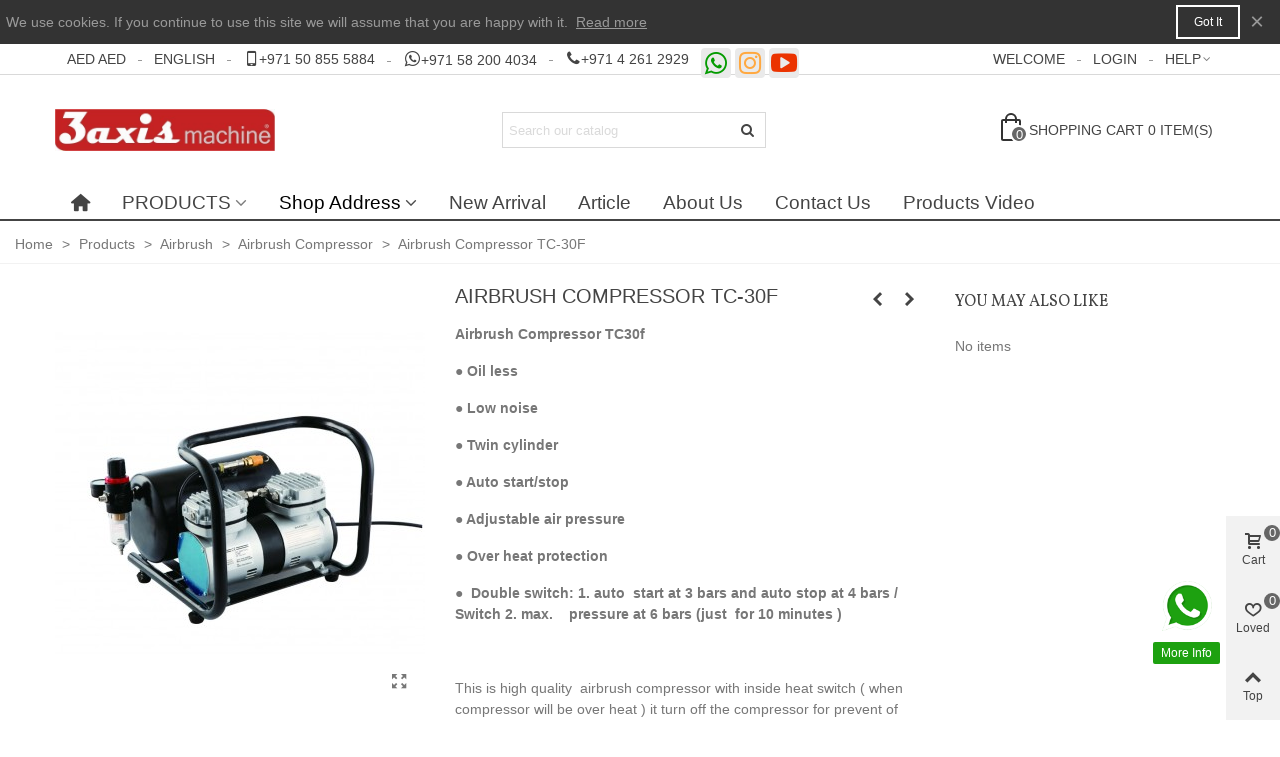

--- FILE ---
content_type: text/html; charset=utf-8
request_url: https://3axismachine.ae/airbrush-compressor/54-airbrush-compressor-tc-30f.html
body_size: 32669
content:
<!doctype html>
<html lang="en">

  <head>
	
	  
  <meta charset="utf-8">


  <meta http-equiv="x-ua-compatible" content="ie=edge">



  <title>airbrush Compressor  TC 30F for a wide range painting</title>
  
    
  
  <meta name="description" content="This is high quality  airbrush compressor with inside heat switch ( when compressor will be over heat ) it stop to work .">
  <meta name="keywords" content="">
        <link rel="canonical" href="https://3axismachine.ae/airbrush-compressor/54-airbrush-compressor-tc-30f.html">
    
                
  

<!--st begin -->

    <meta name="viewport" content="width=device-width, maximum-scale=1, initial-scale=1.0" />

    <meta property="og:type" content="product">
  <meta property="og:url" content="https://3axismachine.ae/airbrush-compressor/54-airbrush-compressor-tc-30f.html">
  <meta property="og:title" content="airbrush Compressor  TC 30F for a wide range painting">
  <meta property="og:site_name" content="3axismachine">
  <meta property="og:description" content="This is high quality  airbrush compressor with inside heat switch ( when compressor will be over heat ) it stop to work .">
  <meta property="og:image" content="https://3axismachine.ae/202-medium_default/airbrush-compressor-tc-30f.jpg">
  <meta property="og:image:width" content="370">
  <meta property="og:image:height" content="423">
  <meta property="og:image:alt" content="Airbrush Compressor TC-30F">
    <meta property="product:pretax_price:amount" content="740">
  <meta property="product:pretax_price:currency" content="AED">
  <meta property="product:price:amount" content="740">
  <meta property="product:price:currency" content="AED">
      <meta property="product:weight:value" content="8.000000">
  <meta property="product:weight:units" content="kg">
  
<!--st end -->

  <link rel="icon" type="image/vnd.microsoft.icon" href="https://3axismachine.ae/img/favicon.ico?1585580399">
  <link rel="shortcut icon" type="image/x-icon" href="https://3axismachine.ae/img/favicon.ico?1585580399">
  <!--st begin -->
    <link rel="apple-touch-icon" sizes="180x180" href="/stupload/stthemeeditor/d1dce7fe69fe1f77477448fdabeb3518.png?1708935715" />
      <link rel="icon" type="image/png" sizes="16x16" href="/stupload/stthemeeditor/880e474dcce8d38994624b589a475026.png?1708935715" />
      <link rel="icon" type="image/png" sizes="32x32" href="/stupload/stthemeeditor/daf7c9a793e2796a9a9542a483c03cac.png?1708935715" />
      <link rel="manifest" href="/stupload/stthemeeditor/1/site.webmanifest?1708935715" crossorigin="use-credentials">
      <link rel="mask-icon" href="/stupload/stthemeeditor/120bb07f2585f483c582825ec183e081.svg?1708935715" color="#222222">
      <meta name="msapplication-config" content="https://3axismachine.ae/stupload/stthemeeditor/1/browserconfig.xml?1708935715">
    
<!--st end -->

    <link rel="stylesheet" href="https://3axismachine.ae/themes/panda/assets/css/theme.css" media="all">
  <link rel="stylesheet" href="https://fonts.googleapis.com/css?family=Vollkorn|Vollkorn:regular|Open+Sans:regular" media="all">
  <link rel="stylesheet" href="https://3axismachine.ae/themes/panda/assets/css/responsive.css" media="all">
  <link rel="stylesheet" href="https://3axismachine.ae/themes/panda/assets/css/responsive-lg.css" media="all">
  <link rel="stylesheet" href="https://3axismachine.ae/themes/panda/assets/css/responsive-xl.css" media="all">
  <link rel="stylesheet" href="https://3axismachine.ae/themes/panda/assets/css/responsive-xl-max.css" media="all">
  <link rel="stylesheet" href="https://3axismachine.ae/modules/stthemeeditor/views/css/animate.min.css" media="all">
  <link rel="stylesheet" href="https://3axismachine.ae/modules/ets_whatsapp/views/css/front.css" media="all">
  <link rel="stylesheet" href="https://3axismachine.ae/modules/ets_banneranywhere/views/css/front.css" media="all">
  <link rel="stylesheet" href="https://3axismachine.ae/modules/sthoverimage/views/css/style.css" media="all">
  <link rel="stylesheet" href="https://3axismachine.ae/modules/stinstagram/views/css/stinstagram.css" media="all">
  <link rel="stylesheet" href="https://3axismachine.ae/modules/stproductcomments/views/css/stproductcomments.css" media="all">
  <link rel="stylesheet" href="https://3axismachine.ae/js/jquery/ui/themes/base/minified/jquery-ui.min.css" media="all">
  <link rel="stylesheet" href="https://3axismachine.ae/js/jquery/ui/themes/base/minified/jquery.ui.theme.min.css" media="all">
  <link rel="stylesheet" href="https://3axismachine.ae/js/jquery/plugins/fancybox/jquery.fancybox.css" media="all">
  <link rel="stylesheet" href="https://3axismachine.ae/modules/stthemeeditor/views/css/customer-s1.css" media="all">
  <link rel="stylesheet" href="https://3axismachine.ae/themes/panda/assets/css/custom.css" media="all">






  

  <script>
        var addtocart_animation = 0;
        var cart_ajax = true;
        var click_on_header_cart = 0;
        var confirm_report_message = "Are you sure report abuse ?";
        var dictRemoveFile = "Remove";
        var go_to_shopping_cart = 0;
        var hover_display_cp = 1;
        var prestashop = {"cart":{"products":[],"totals":{"total":{"type":"total","label":"Total","amount":0,"value":"AED0.00"},"total_including_tax":{"type":"total","label":"Total (tax incl.)","amount":0,"value":"AED0.00"},"total_excluding_tax":{"type":"total","label":"Total (tax excl.)","amount":0,"value":"AED0.00"}},"subtotals":{"products":{"type":"products","label":"Subtotal","amount":0,"value":"AED0.00"},"discounts":null,"shipping":{"type":"shipping","label":"Shipping","amount":0,"value":""},"tax":{"type":"tax","label":"Taxes","amount":0,"value":"AED0.00"}},"products_count":0,"summary_string":"0 items","vouchers":{"allowed":0,"added":[]},"discounts":[],"minimalPurchase":0,"minimalPurchaseRequired":""},"currency":{"id":1,"name":"United Arab Emirates Dirham","iso_code":"AED","iso_code_num":"784","sign":"AED"},"customer":{"lastname":null,"firstname":null,"email":null,"birthday":null,"newsletter":null,"newsletter_date_add":null,"optin":null,"website":null,"company":null,"siret":null,"ape":null,"is_logged":false,"gender":{"type":null,"name":null},"addresses":[]},"country":{"id_zone":"3","id_currency":"0","call_prefix":"971","iso_code":"AE","active":"1","contains_states":"0","need_identification_number":"0","need_zip_code":"0","zip_code_format":"NNNNN-NNNNN","display_tax_label":"0","name":"United Arab Emirates","id":217},"language":{"name":"English (English)","iso_code":"en","locale":"en-US","language_code":"en-us","active":"1","is_rtl":"0","date_format_lite":"m\/d\/Y","date_format_full":"m\/d\/Y H:i:s","id":1},"page":{"title":"","canonical":"https:\/\/3axismachine.ae\/airbrush-compressor\/54-airbrush-compressor-tc-30f.html","meta":{"title":"airbrush Compressor  TC 30F for a wide range painting","description":"This is high quality  airbrush compressor with inside heat switch ( when compressor will be over heat ) it stop to work .","keywords":"","robots":"index"},"page_name":"product","body_classes":{"lang-en":true,"lang-rtl":false,"country-AE":true,"currency-AED":true,"layout-full-width":true,"page-product":true,"tax-display-disabled":true,"page-customer-account":false,"product-id-54":true,"product-Airbrush Compressor TC-30F":true,"product-id-category-16":true,"product-id-manufacturer-0":true,"product-id-supplier-0":true,"product-available-for-order":true},"admin_notifications":[],"password-policy":{"feedbacks":{"0":"Very weak","1":"Weak","2":"Average","3":"Strong","4":"Very strong","Straight rows of keys are easy to guess":"Straight rows of keys are easy to guess","Short keyboard patterns are easy to guess":"Short keyboard patterns are easy to guess","Use a longer keyboard pattern with more turns":"Use a longer keyboard pattern with more turns","Repeats like \"aaa\" are easy to guess":"Repeats like \"aaa\" are easy to guess","Repeats like \"abcabcabc\" are only slightly harder to guess than \"abc\"":"Repeats like \"abcabcabc\" are only slightly harder to guess than \"abc\"","Sequences like abc or 6543 are easy to guess":"Sequences like \"abc\" or \"6543\" are easy to guess.","Recent years are easy to guess":"Recent years are easy to guess","Dates are often easy to guess":"Dates are often easy to guess","This is a top-10 common password":"This is a top-10 common password","This is a top-100 common password":"This is a top-100 common password","This is a very common password":"This is a very common password","This is similar to a commonly used password":"This is similar to a commonly used password","A word by itself is easy to guess":"A word by itself is easy to guess","Names and surnames by themselves are easy to guess":"Names and surnames by themselves are easy to guess","Common names and surnames are easy to guess":"Common names and surnames are easy to guess","Use a few words, avoid common phrases":"Use a few words, avoid common phrases","No need for symbols, digits, or uppercase letters":"No need for symbols, digits, or uppercase letters","Avoid repeated words and characters":"Avoid repeated words and characters","Avoid sequences":"Avoid sequences","Avoid recent years":"Avoid recent years","Avoid years that are associated with you":"Avoid years that are associated with you","Avoid dates and years that are associated with you":"Avoid dates and years that are associated with you","Capitalization doesn't help very much":"Capitalization doesn't help very much","All-uppercase is almost as easy to guess as all-lowercase":"All-uppercase is almost as easy to guess as all-lowercase","Reversed words aren't much harder to guess":"Reversed words aren't much harder to guess","Predictable substitutions like '@' instead of 'a' don't help very much":"Predictable substitutions like \"@\" instead of \"a\" don't help very much.","Add another word or two. Uncommon words are better.":"Add another word or two. Uncommon words are better."}}},"shop":{"name":"3axismachine","logo":"https:\/\/3axismachine.ae\/img\/3axismachine-logo-1563442560.jpg","stores_icon":"https:\/\/3axismachine.ae\/img\/logo_stores.png","favicon":"https:\/\/3axismachine.ae\/img\/favicon.ico"},"core_js_public_path":"\/themes\/","urls":{"base_url":"https:\/\/3axismachine.ae\/","current_url":"https:\/\/3axismachine.ae\/airbrush-compressor\/54-airbrush-compressor-tc-30f.html","shop_domain_url":"https:\/\/3axismachine.ae","img_ps_url":"https:\/\/3axismachine.ae\/img\/","img_cat_url":"https:\/\/3axismachine.ae\/img\/c\/","img_lang_url":"https:\/\/3axismachine.ae\/img\/l\/","img_prod_url":"https:\/\/3axismachine.ae\/img\/p\/","img_manu_url":"https:\/\/3axismachine.ae\/img\/m\/","img_sup_url":"https:\/\/3axismachine.ae\/img\/su\/","img_ship_url":"https:\/\/3axismachine.ae\/img\/s\/","img_store_url":"https:\/\/3axismachine.ae\/img\/st\/","img_col_url":"https:\/\/3axismachine.ae\/img\/co\/","img_url":"https:\/\/3axismachine.ae\/themes\/panda\/assets\/img\/","css_url":"https:\/\/3axismachine.ae\/themes\/panda\/assets\/css\/","js_url":"https:\/\/3axismachine.ae\/themes\/panda\/assets\/js\/","pic_url":"https:\/\/3axismachine.ae\/upload\/","theme_assets":"https:\/\/3axismachine.ae\/themes\/panda\/assets\/","theme_dir":"https:\/\/3axismachine.ae\/themes\/panda\/","pages":{"address":"https:\/\/3axismachine.ae\/address","addresses":"https:\/\/3axismachine.ae\/addresses","authentication":"https:\/\/3axismachine.ae\/login","manufacturer":"https:\/\/3axismachine.ae\/brands","cart":"https:\/\/3axismachine.ae\/cart","category":"https:\/\/3axismachine.ae\/index.php?controller=category","cms":"https:\/\/3axismachine.ae\/index.php?controller=cms","contact":"https:\/\/3axismachine.ae\/contact-us","discount":"https:\/\/3axismachine.ae\/discount","guest_tracking":"https:\/\/3axismachine.ae\/guest-tracking","history":"https:\/\/3axismachine.ae\/order-history","identity":"https:\/\/3axismachine.ae\/identity","index":"https:\/\/3axismachine.ae\/","my_account":"https:\/\/3axismachine.ae\/my-account","order_confirmation":"https:\/\/3axismachine.ae\/order-confirmation","order_detail":"https:\/\/3axismachine.ae\/index.php?controller=order-detail","order_follow":"https:\/\/3axismachine.ae\/order-follow","order":"https:\/\/3axismachine.ae\/order","order_return":"https:\/\/3axismachine.ae\/index.php?controller=order-return","order_slip":"https:\/\/3axismachine.ae\/credit-slip","pagenotfound":"https:\/\/3axismachine.ae\/page-not-found","password":"https:\/\/3axismachine.ae\/password-recovery","pdf_invoice":"https:\/\/3axismachine.ae\/index.php?controller=pdf-invoice","pdf_order_return":"https:\/\/3axismachine.ae\/index.php?controller=pdf-order-return","pdf_order_slip":"https:\/\/3axismachine.ae\/index.php?controller=pdf-order-slip","prices_drop":"https:\/\/3axismachine.ae\/prices-drop","product":"https:\/\/3axismachine.ae\/index.php?controller=product","registration":"https:\/\/3axismachine.ae\/index.php?controller=registration","search":"https:\/\/3axismachine.ae\/search","sitemap":"https:\/\/3axismachine.ae\/sitemap","stores":"https:\/\/3axismachine.ae\/stores","supplier":"https:\/\/3axismachine.ae\/supplier","new_products":"https:\/\/3axismachine.ae\/new-products","brands":"https:\/\/3axismachine.ae\/brands","register":"https:\/\/3axismachine.ae\/index.php?controller=registration","order_login":"https:\/\/3axismachine.ae\/order?login=1"},"alternative_langs":[],"actions":{"logout":"https:\/\/3axismachine.ae\/?mylogout="},"no_picture_image":{"bySize":{"cart_default":{"url":"https:\/\/3axismachine.ae\/img\/p\/en-default-cart_default.jpg","width":70,"height":80},"small_default":{"url":"https:\/\/3axismachine.ae\/img\/p\/en-default-small_default.jpg","width":105,"height":120},"cart_default_2x":{"url":"https:\/\/3axismachine.ae\/img\/p\/en-default-cart_default_2x.jpg","width":140,"height":160},"small_default_2x":{"url":"https:\/\/3axismachine.ae\/img\/p\/en-default-small_default_2x.jpg","width":210,"height":240},"home_default":{"url":"https:\/\/3axismachine.ae\/img\/p\/en-default-home_default.jpg","width":280,"height":320},"medium_default":{"url":"https:\/\/3axismachine.ae\/img\/p\/en-default-medium_default.jpg","width":370,"height":423},"home_default_2x":{"url":"https:\/\/3axismachine.ae\/img\/p\/en-default-home_default_2x.jpg","width":560,"height":640},"large_default":{"url":"https:\/\/3axismachine.ae\/img\/p\/en-default-large_default.jpg","width":700,"height":800},"medium_default_2x":{"url":"https:\/\/3axismachine.ae\/img\/p\/en-default-medium_default_2x.jpg","width":740,"height":846},"large_default_2x":{"url":"https:\/\/3axismachine.ae\/img\/p\/en-default-large_default_2x.jpg","width":1200,"height":1372},"superlarge_default":{"url":"https:\/\/3axismachine.ae\/img\/p\/en-default-superlarge_default.jpg","width":1200,"height":1372},"superlarge_default_2x":{"url":"https:\/\/3axismachine.ae\/img\/p\/en-default-superlarge_default_2x.jpg","width":1200,"height":1372}},"small":{"url":"https:\/\/3axismachine.ae\/img\/p\/en-default-cart_default.jpg","width":70,"height":80},"medium":{"url":"https:\/\/3axismachine.ae\/img\/p\/en-default-home_default_2x.jpg","width":560,"height":640},"large":{"url":"https:\/\/3axismachine.ae\/img\/p\/en-default-superlarge_default_2x.jpg","width":1200,"height":1372},"legend":""}},"configuration":{"display_taxes_label":false,"display_prices_tax_incl":false,"is_catalog":false,"show_prices":true,"opt_in":{"partner":true},"quantity_discount":{"type":"discount","label":"Unit discount"},"voucher_enabled":0,"return_enabled":0},"field_required":[],"breadcrumb":{"links":[{"title":"Home","url":"https:\/\/3axismachine.ae\/"},{"title":"Products","url":"https:\/\/3axismachine.ae\/3-products"},{"title":"Airbrush","url":"https:\/\/3axismachine.ae\/14-airbrush"},{"title":"Airbrush Compressor","url":"https:\/\/3axismachine.ae\/16-airbrush-compressor"},{"title":"Airbrush Compressor TC-30F","url":"https:\/\/3axismachine.ae\/airbrush-compressor\/54-airbrush-compressor-tc-30f.html"}],"count":5},"link":{"protocol_link":"https:\/\/","protocol_content":"https:\/\/"},"time":1768683920,"static_token":"069cdcf85482b68170fa0325d8762afb","token":"57cfd66a0f4ca62aa47aeda56d687759","debug":false};
        var quick_search_as = true;
        var quick_search_as_min = 1;
        var quick_search_as_size = 6;
        var st_cart_page_url = "\/\/3axismachine.ae\/cart?action=show";
        var st_ins_getimgurl = "https:\/\/3axismachine.ae\/module\/stinstagram\/list";
        var st_maximum_already_message = "You already have the maximum quantity available for this product.";
        var st_myloved_url = "https:\/\/3axismachine.ae\/module\/stlovedproduct\/myloved";
        var st_pc_display_format = "#left \/ #max Characters left.";
        var st_pc_max = "500";
        var st_pc_max_images = "6";
        var st_refresh_url = "\/\/3axismachine.ae\/module\/stshoppingcart\/ajax";
        var stblogcomments_moderate = 1;
        var stlove_bos = [];
        var stlove_login = 0;
        var stlove_pros = [];
        var stmywishlist_url = "https:\/\/3axismachine.ae\/module\/stwishlist\/mywishlist";
        var stproductcomments_controller_url = "https:\/\/3axismachine.ae\/module\/stproductcomments\/default?secure_key=51d43249d90917e7aa468cd909777b10";
        var stproductcomments_url = "https:\/\/3axismachine.ae\/module\/stproductcomments\/default";
        var sttheme = {"cookie_domain":"3axismachine.ae","cookie_path":"\/","drop_down":0,"magnificpopup_tprev":"Previous","magnificpopup_tnext":"Next","magnificpopup_tcounter":"%curr% of %total%","theme_version":"2.8.9","ps_version":"8.1.7","is_rtl":0,"is_mobile_device":false,"gallery_image_type":"medium_default","thumb_image_type":"cart_default","responsive_max":1,"fullwidth":0,"responsive":"1","product_view_swither":"1","infinite_scroll":"0","cate_pro_lazy":"1","sticky_column":"","filter_position":"","sticky_option":3,"product_thumbnails":"0","pro_thumnbs_per_fw":2,"pro_thumnbs_per_xxl":1,"pro_thumnbs_per_xl":1,"pro_thumnbs_per_lg":1,"pro_thumnbs_per_md":3,"pro_thumnbs_per_sm":2,"pro_thumnbs_per_xs":1,"pro_thumnbs_per_odd_fw":0,"pro_thumnbs_per_odd_xxl":0,"pro_thumnbs_per_odd_xl":0,"pro_thumnbs_per_odd_lg":0,"pro_thumnbs_per_odd_md":0,"pro_thumnbs_per_odd_sm":0,"pro_thumnbs_per_odd_xs":0,"pro_kk_per_fw":"1","pro_kk_per_xxl":"1","pro_kk_per_xl":"1","pro_kk_per_lg":"1","pro_kk_per_md":"1","pro_kk_per_sm":"1","pro_kk_per_xs":"1","categories_per_fw":"1","categories_per_xxl":"6","categories_per_xl":"5","categories_per_lg":"5","categories_per_md":"4","categories_per_sm":"3","categories_per_xs":"2","enable_zoom":2,"enable_thickbox":1,"retina":"1","sticky_mobile_header":"2","sticky_mobile_header_height":"0","use_mobile_header":"1","pro_image_column_md":"4","submemus_animation":1,"submemus_action":0,"pro_quantity_input":"2","popup_vertical_fit":"0","pro_tm_slider":"0","pro_tm_slider_cate":"0","buy_now":"0","lazyload_main_gallery":"0","product_views":"0"};
        var stwish_pros = [];
        var wrongemailaddress_stnewsletter = "Invalid email address";
      </script>

<!--st end -->

  <style>#multilink_6 .st_custom_link_icon {font-size:24px;}#multilink_7 .st_custom_link_icon {font-size:16px;}#multilink_8 .st_custom_link_icon {font-size:18px;}#multilink_9 .st_custom_link_icon {font-size:16px;}</style>
<style>#st_header .search_widget_block{width:280px;}</style>
<style>
#st_mega_menu_wrap #st_ma_2,#st_mobile_menu #st_mo_ma_2,#st_mega_menu_column_block #st_ma_2,#st_mega_menu_wrap #st_menu_block_2,#st_mega_menu_wrap #st_menu_block_2 a,#st_mega_menu_column_block #st_menu_block_2,#st_mega_menu_column_block #st_menu_block_2 a{color:#000000;}#st_mega_menu_wrap #st_ma_2:hover, #st_mega_menu_wrap #st_menu_2.current .ma_level_0,#st_mobile_menu #st_mo_ma_2:hover, #st_mobile_menu #st_mo_menu_2.active .mo_ma_level_0,#st_mega_menu_column_block #st_ma_2:hover, #st_mega_menu_column_block #st_menu_2.current .ma_level_0,#st_mega_menu_wrap #st_menu_block_2 a:hover,#st_mega_menu_column_block #st_menu_block_2 a:hover{color:#c14500;}
</style>
<style>.st_swiper_block_1 .st_image_layered_description, a.st_swiper_block_1 , .st_swiper_block_1 .st_image_layered_description a{color:#3b3b3b;} .st_swiper_block_1 .separater{border-color:#3b3b3b;}.st_swiper_block_1 .st_image_layered_description_inner{background: #e6e6e6;background:rgba(230,230,230,0.8);}#st_swiper_1 .swiper-pagination-bullet-active, #st_swiper_1 .swiper-pagination-progress .swiper-pagination-progressbar{background-color:#ffffff;}#st_swiper_1 .swiper-pagination-st-round .swiper-pagination-bullet.swiper-pagination-bullet-active{background-color:#ffffff;border-color:#ffffff;}#st_swiper_1 .swiper-pagination-st-round .swiper-pagination-bullet.swiper-pagination-bullet-active span{background-color:#ffffff;}#st_swiper_2 .swiper-pagination-bullet-active, #st_swiper_2 .swiper-pagination-progress .swiper-pagination-progressbar{background-color:#ffffff;}#st_swiper_2 .swiper-pagination-st-round .swiper-pagination-bullet.swiper-pagination-bullet-active{background-color:#ffffff;border-color:#ffffff;}#st_swiper_2 .swiper-pagination-st-round .swiper-pagination-bullet.swiper-pagination-bullet-active span{background-color:#ffffff;}</style>
<style>#steasy_column_3{padding-top: 0px;}#steasy_column_3{padding-bottom: 0px;}#steasy_column_4{padding-top: 0px;}#steasy_column_4{padding-bottom: 0px;}#steasy_element_4 .easy_icon_with_text_2_2 .easy_icon{font-size: 24px;}#steasy_element_4 .easy_icon_with_text_2_2 .easy_header{font-family: Vollkorn;}#steasy_element_4 .easy_icon_with_text_2_2 .easy_header{font-weight:normal;}#steasy_element_4 .steasy_element_item{padding-bottom: 12px;}#steasy_element_5 .easy_icon_with_text_2_2 .easy_icon{font-size: 24px;}#steasy_element_5 .easy_icon_with_text_2_2 .easy_header{font-family: Vollkorn;}#steasy_element_5 .easy_icon_with_text_2_2 .easy_header{font-weight:normal;}#steasy_element_5 .steasy_element_item{padding-bottom: 12px;}#steasy_element_6 .easy_icon_with_text_2_2 .easy_icon{font-size: 24px;}#steasy_element_6 .easy_icon_with_text_2_2 .easy_header{font-family: Vollkorn;}#steasy_element_6 .easy_icon_with_text_2_2 .easy_header{font-weight:normal;}#steasy_element_6 .steasy_element_item{padding-bottom: 12px;}#steasy_column_5{padding-top: 0px;}#steasy_column_5{padding-bottom: 0px;}#steasy_column_6{padding-top: 0px;}#steasy_column_6{padding-bottom: 0px;}#steasy_element_7 .easy_icon_with_text_4_1 .easy_icon{color: #777777;}#steasy_element_7 .easy_icon_with_text_4_1 .easy_icon{background-color: #ffffff;}#steasy_element_7 .easy_icon_with_text_4_1:hover .easy_icon{background-color: #ffffff;}#steasy_element_7 .easy_icon_with_text_4_1 .easy_icon{font-size: 16px;}#steasy_element_7 .easy_icon_with_text_4_1 .easy_icon{width: 20px;height: 20px;line-height: 20px;}#steasy_element_8 .easy_icon_with_text_4_1 .easy_icon{color: #777777;}#steasy_element_8 .easy_icon_with_text_4_1 .easy_icon{background-color: #ffffff;}#steasy_element_8 .easy_icon_with_text_4_1:hover .easy_icon{background-color: #ffffff;}#steasy_element_8 .easy_icon_with_text_4_1 .easy_icon{font-size: 16px;}#steasy_element_8 .easy_icon_with_text_4_1 .easy_icon{width: 20px;height: 20px;line-height: 20px;}#steasy_element_42 .easy_icon_with_text_4_1 .easy_icon{color: #777777;}#steasy_element_42 .easy_icon_with_text_4_1 .easy_icon{background-color: #ffffff;}#steasy_element_42 .easy_icon_with_text_4_1:hover .easy_icon{background-color: #ffffff;}#steasy_element_42 .easy_icon_with_text_4_1 .easy_icon{font-size: 16px;}#steasy_element_42 .easy_icon_with_text_4_1 .easy_icon{width: 20px;height: 20px;line-height: 20px;}#steasy_element_9 .easy_icon_with_text_4_1 .easy_icon{color: #777777;}#steasy_element_9 .easy_icon_with_text_4_1 .easy_icon{background-color: #ffffff;}#steasy_element_9 .easy_icon_with_text_4_1:hover .easy_icon{background-color: #ffffff;}#steasy_element_9 .easy_icon_with_text_4_1 .easy_icon{font-size: 16px;}#steasy_element_9 .easy_icon_with_text_4_1 .easy_icon{width: 20px;height: 20px;line-height: 20px;}#steasy_element_43 .easy_icon_with_text_4_1 .easy_icon{color: #777777;}#steasy_element_43 .easy_icon_with_text_4_1 .easy_icon{background-color: #ffffff;}#steasy_element_43 .easy_icon_with_text_4_1:hover .easy_icon{background-color: #ffffff;}#steasy_element_43 .easy_icon_with_text_4_1 .easy_icon{font-size: 16px;}#steasy_element_43 .easy_icon_with_text_4_1 .easy_icon{width: 20px;height: 20px;line-height: 20px;}#steasy_column_24{padding-top: 0px;}#steasy_column_24{padding-bottom: 0px;}#steasy_column_24 .stsocial_2_1 li,#steasy_column_24 .stsocial_2_2 li,#steasy_column_24 .stsocial_2_3 li{padding-bottom: 8px;}#steasy_column_24 .stsocial_1_1 li,#steasy_column_24 .stsocial_1_2 li,#steasy_column_24 .stsocial_1_3 li{padding-right: 8px;}#steasy_column_24 .stsocial_list a .social_wrap{border-radius: 4px;}#steasy_column_24 .stsocial_list a .social_wrap{font-size: 28px;}#steasy_column_24 .stsocial_list a .social_wrap{width: 32px;height: 32px;line-height: 32px;}#steasy_column_24 #stsocial_item_33 .social_wrap{color: #0fb300;}#steasy_column_24 #stsocial_item_33:hover .social_wrap{color: #edffec;}#steasy_column_24 #stsocial_item_33 .social_wrap{background-color: #eaeaea;}#steasy_column_24 #stsocial_item_33:hover .social_wrap{background-color: #0fb300;border-color: #0fb300;}#steasy_column_24 #stsocial_item_34 .social_wrap{color: #ffa030;}#steasy_column_24 #stsocial_item_34:hover .social_wrap{color: #fff7f0;}#steasy_column_24 #stsocial_item_34 .social_wrap{background-color: #eaeaea;}#steasy_column_24 #stsocial_item_34:hover .social_wrap{background-color: #ffa030;border-color: #ffa030;}#steasy_column_24 #stsocial_item_35 .social_wrap{color: #f32800;}#steasy_column_24 #stsocial_item_35:hover .social_wrap{color: #ffefec;}#steasy_column_24 #stsocial_item_35 .social_wrap{background-color: #eaeaea;}#steasy_column_24 #stsocial_item_35:hover .social_wrap{background-color: #f32800;border-color: #f32800;}#steasy_column_24 #stsocial_item_38 .social_wrap{color: #db2f00;}#steasy_column_24 #stsocial_item_38:hover .social_wrap{color: #ffffff;}#steasy_column_24 #stsocial_item_38 .social_wrap{background-color: #eaeaea;}#steasy_column_24 #stsocial_item_38:hover .social_wrap{background-color: #f72600;border-color: #f72600;}#steasy_column_24 #stsocial_item_38 .social_wrap{border-color: #f6f6f6;}#steasy_column_7{padding-top: 0px;}#steasy_column_7{padding-bottom: 0px;}#steasy_column_8{padding-top: 0px;}#steasy_column_8{padding-bottom: 0px;}#steasy_element_10 .easy_icon_with_text_4_1 .easy_icon{font-size: 16px;}#steasy_element_10 .easy_icon_with_text_4_1 .easy_icon{width: 40px;height: 40px;line-height: 40px;}#steasy_element_10 .easy_icon_with_text_4_1 .easy_header{font-size: 14px;}#steasy_element_10 .easy_icon_with_text_4_1 .easy_header{font-family: Vollkorn;}#steasy_element_10 .easy_icon_with_text_4_1 .easy_header{font-weight:normal;}#steasy_element_10 .steasy_element_item{padding-bottom: 12px;}#steasy_element_11 .easy_icon_with_text_4_1 .easy_icon{font-size: 16px;}#steasy_element_11 .easy_icon_with_text_4_1 .easy_icon{width: 40px;height: 40px;line-height: 40px;}#steasy_element_11 .easy_icon_with_text_4_1 .easy_header{font-size: 14px;}#steasy_element_11 .easy_icon_with_text_4_1 .easy_header{font-family: Vollkorn;}#steasy_element_11 .easy_icon_with_text_4_1 .easy_header{font-weight:normal;}#steasy_element_11 .steasy_element_item{padding-bottom: 12px;}#steasy_element_12 .easy_icon_with_text_4_1 .easy_icon{font-size: 16px;}#steasy_element_12 .easy_icon_with_text_4_1 .easy_icon{width: 40px;height: 40px;line-height: 40px;}#steasy_element_12 .easy_icon_with_text_4_1 .easy_sub_header{color: 14;}#steasy_element_12 .easy_icon_with_text_4_1 .easy_header{font-family: Vollkorn;}#steasy_element_12 .easy_icon_with_text_4_1 .easy_header{font-weight:normal;}#steasy_element_12 .steasy_element_item{padding-bottom: 12px;}#steasy_column_9{padding-top: 0px;}#steasy_column_9{padding-bottom: 0px;}#steasy_column_10{padding-top: 0px;}#steasy_column_10{padding-bottom: 0px;}#steasy_column_10 .steasy_element_block{padding-top: 38px;}#steasy_column_10 .stsocial_2_1 li,#steasy_column_10 .stsocial_2_2 li,#steasy_column_10 .stsocial_2_3 li{padding-bottom: 8px;}#steasy_column_10 .stsocial_1_1 li,#steasy_column_10 .stsocial_1_2 li,#steasy_column_10 .stsocial_1_3 li{padding-right: 8px;}#steasy_column_10 .stsocial_list a .social_wrap{border-radius: 4px;}#steasy_column_10 .stsocial_list a .social_wrap{font-size: 28px;}#steasy_column_10 .stsocial_list a .social_wrap{width: 32px;height: 32px;line-height: 32px;}#steasy_column_10 #stsocial_item_18 .social_wrap{color: #00a725;}#steasy_column_10 #stsocial_item_18:hover .social_wrap{color: #ffffff;}#steasy_column_10 #stsocial_item_18 .social_wrap{background-color: #dddddd;}#steasy_column_10 #stsocial_item_18:hover .social_wrap{background-color: #0baf00;border-color: #0baf00;}#steasy_column_10 #stsocial_item_18 .social_wrap{border-color: #e7e7e7;}#steasy_column_10 #stsocial_item_17 .social_wrap{color: #f3a700;}#steasy_column_10 #stsocial_item_17:hover .social_wrap{color: #ffffff;}#steasy_column_10 #stsocial_item_17 .social_wrap{background-color: #dddddd;}#steasy_column_10 #stsocial_item_17:hover .social_wrap{background-color: #f3a700;border-color: #f3a700;}#steasy_column_10 #stsocial_item_17 .social_wrap{border-color: #ffc61c;}#steasy_column_10 #stsocial_item_15 .social_wrap{color: #db2f00;}#steasy_column_10 #stsocial_item_15:hover .social_wrap{color: #ffffff;}#steasy_column_10 #stsocial_item_15 .social_wrap{background-color: #dddddd;}#steasy_column_10 #stsocial_item_15:hover .social_wrap{background-color: #db2f00;border-color: #db2f00;}#steasy_column_10 #stsocial_item_15 .social_wrap{border-color: #f6f6f6;}#steasy_column_18{padding-top: 0px;}#steasy_column_18{padding-bottom: 0px;}#steasy_column_20{padding-top: 0px;}#steasy_column_20{padding-bottom: 0px;}#steasy_column_20 .stsocial_2_1 li,#steasy_column_20 .stsocial_2_2 li,#steasy_column_20 .stsocial_2_3 li{padding-bottom: 6px;}#steasy_column_20 .stsocial_1_1 li,#steasy_column_20 .stsocial_1_2 li,#steasy_column_20 .stsocial_1_3 li{padding-right: 6px;}#steasy_column_20 .stsocial_list a .social_wrap{border: 0px solid transparent;}#steasy_column_20 .stsocial_list a .social_wrap{border-radius: 4px;}#steasy_column_20 .stsocial_list a .social_wrap{font-size: 28px;}#steasy_column_20 .stsocial_list a .social_wrap{width: 32px;height: 32px;line-height: 32px;}#steasy_column_20 #stsocial_item_24 .social_wrap{color: #13a300;}#steasy_column_20 #stsocial_item_24:hover .social_wrap{color: #e8ffe9;}#steasy_column_20 #stsocial_item_24 .social_wrap{background-color: #e8ffe9;}#steasy_column_20 #stsocial_item_24:hover .social_wrap{background-color: #13a300;border-color: #13a300;}#steasy_column_20 #stsocial_item_25 .social_wrap{color: #ffaf24;}#steasy_column_20 #stsocial_item_25:hover .social_wrap{color: #fff9ec;}#steasy_column_20 #stsocial_item_25 .social_wrap{background-color: #fff9ec;}#steasy_column_20 #stsocial_item_25:hover .social_wrap{background-color: #ffaf24;border-color: #ffaf24;}#steasy_column_11{padding-top: 0px;}#steasy_column_11{padding-bottom: 0px;}#steasy_column_12 .stsocial_2_1 li,#steasy_column_12 .stsocial_2_2 li,#steasy_column_12 .stsocial_2_3 li{padding-bottom: 8px;}#steasy_column_12 .stsocial_1_1 li,#steasy_column_12 .stsocial_1_2 li,#steasy_column_12 .stsocial_1_3 li{padding-right: 8px;}#steasy_column_12 .stsocial_list a .social_wrap{border: 2px solid transparent;}#steasy_column_12 .stsocial_list a .social_wrap{border-radius: 4px;}#steasy_column_12 .stsocial_list a .social_wrap{font-size: 18px;}#steasy_column_12 .stsocial_list a .social_wrap{width: 28px;height: 28px;line-height: 24px;}#steasy_column_12 #stsocial_item_19 .social_wrap{color: #ffffff;}#steasy_column_12 #stsocial_item_19:hover .social_wrap{color: #00a721;}#steasy_column_12 #stsocial_item_19 .social_wrap{background-color: #09a700;}#steasy_column_12 #stsocial_item_19:hover .social_wrap{background-color: #b6ffb4;border-color: #b6ffb4;}#steasy_column_12 #stsocial_item_21 .social_wrap{color: #363636;}#steasy_column_12 #stsocial_item_21:hover .social_wrap{color: #d5d5d5;}#steasy_column_12 #stsocial_item_21 .social_wrap{background-color: #cdcdcd;}#steasy_column_12 #stsocial_item_21:hover .social_wrap{background-color: #323232;border-color: #323232;}#steasy_column_12 #stsocial_item_37 .social_wrap{color: #ffffff;}#steasy_column_12 #stsocial_item_37:hover .social_wrap{color: #4d4d4d;}#steasy_column_12 #stsocial_item_37 .social_wrap{background-color: #ffdb58;}#easycontent_11 {margin-bottom:-8px;}#steasy_column_15{padding-top: 0px;}#steasy_column_15{padding-bottom: 0px;}#steasy_column_17{padding-top: 0px;}#steasy_column_17{padding-bottom: 0px;}#steasy_column_17 .stsocial_2_1 li,#steasy_column_17 .stsocial_2_2 li,#steasy_column_17 .stsocial_2_3 li{padding-bottom: 4px;}#steasy_column_17 .stsocial_1_1 li,#steasy_column_17 .stsocial_1_2 li,#steasy_column_17 .stsocial_1_3 li{padding-right: 4px;}#steasy_column_17 .stsocial_list a .social_wrap{border: 0px solid transparent;}#steasy_column_17 .stsocial_list a .social_wrap{border-radius: 4px;}#steasy_column_17 .stsocial_list a .social_wrap{font-size: 26px;}#steasy_column_17 .stsocial_list a .social_wrap{width: 30px;height: 30px;line-height: 30px;}#steasy_column_17 #stsocial_item_22 .social_wrap{color: #049b00;}#steasy_column_17 #stsocial_item_22:hover .social_wrap{color: #f5fff4;}#steasy_column_17 #stsocial_item_22 .social_wrap{background-color: #eaeaea;}#steasy_column_17 #stsocial_item_22:hover .social_wrap{background-color: #099f00;border-color: #099f00;}#steasy_column_17 #stsocial_item_26 .social_wrap{color: #ffa840;}#steasy_column_17 #stsocial_item_26:hover .social_wrap{color: #fffaf4;}#steasy_column_17 #stsocial_item_26 .social_wrap{background-color: #eaeaea;}#steasy_column_17 #stsocial_item_26:hover .social_wrap{background-color: #ffa840;border-color: #ffa840;}#steasy_column_17 #stsocial_item_39 .social_wrap{color: #eb3300;}#steasy_column_17 #stsocial_item_39:hover .social_wrap{color: #ffffff;}#steasy_column_17 #stsocial_item_39 .social_wrap{background-color: #eaeaea;}#steasy_column_17 #stsocial_item_39:hover .social_wrap{background-color: #f32d00;border-color: #f32d00;}#steasy_column_17 #stsocial_item_39 .social_wrap{border-color: #fff7f4;}</style>
<style>.sthomenew_container.products_container{background-image: url(https://3axismachine.ae/modules/stthemeeditor/patterns/2.png);background-repeat: repeat;}</style>
<style>.block_blog .s_title_block{font-size: 16px;}.products_sldier_swiper .block_blog .pro_outer_box:hover .pro_second_box,.product_list.grid .block_blog .pro_outer_box:hover .pro_second_box{ background-color: #ffffff; }</style>
<style>.st_banner_block_1 .st_image_layered_description, a.st_banner_block_1 , .st_banner_block_1 .st_image_layered_description a{color:#3b3b3b;} .st_banner_block_1 .separater{border-color:#3b3b3b;}.st_banner_block_2 .st_image_layered_description, a.st_banner_block_2 , .st_banner_block_2 .st_image_layered_description a{color:#ffffff;} .st_banner_block_2 .separater{border-color:#ffffff;}.st_banner_block_3 .st_image_layered_description, a.st_banner_block_3 , .st_banner_block_3 .st_image_layered_description a{color:#ffffff;} .st_banner_block_3 .separater{border-color:#ffffff;}.st_banner_block_4 .st_image_layered_description, a.st_banner_block_4 , .st_banner_block_4 .st_image_layered_description a{color:#ffffff;} .st_banner_block_4 .separater{border-color:#ffffff;}</style>
<style>#st_news_letter_1 .st_news_letter_form_inner{max-width:258px;}#st_news_letter_1 .st_news_letter_input{height:35px;}#st_news_letter_1 .input-group-with-border{border-color:#444444;}</style>
<style>.countdown_timer.countdown_style_0 .countdown_wrap_inner div{padding-top:11px;padding-bottom:11px;}.countdown_timer.countdown_style_0 .countdown_wrap_inner div span{height:22px;line-height:22px;}.countdown_timer.countdown_style_0 .countdown_wrap_inner div{border-right:none;}.countdown_name{display:none;}</style>
<script>
//<![CDATA[

var s_countdown_all = 0;
var s_countdown_id_products = []; 
var s_countdown_style = 0; 
var s_countdown_lang = new Array();
s_countdown_lang['day'] = "day";
s_countdown_lang['days'] = "days";
s_countdown_lang['hrs'] = "hrs";
s_countdown_lang['min'] = "min";
s_countdown_lang['sec'] = "sec";

//]]>
</script>
<script>
//<![CDATA[
var ins_follow = "Follow";
var ins_posts = "Posts";
var ins_followers = "Followers";
var ins_following = "Following";
var stinstagram_view_in_ins = "View in Instagram";
var stinstagram_view_larger = "Click to view larger";
var st_timeago_suffixAgo= "ago";
var st_timeago_suffixFromNow= "from now";
var st_timeago_inPast= "any moment now";
var st_timeago_seconds= "less than a minute";
var st_timeago_minute= "about a minute";
var st_timeago_minutes= "#d minutes";
var st_timeago_hour= "about an hour";
var st_timeago_hours= "about #d hours";
var st_timeago_day= "a day";
var st_timeago_days= "#d days";
var st_timeago_month= "about a month";
var st_timeago_months= "#d months";
var st_timeago_year= "about a year";
var st_timeago_years= "#d years";
var st_timeago_years= "#d years";
var ins_previous= "Previous";
var ins_next= "Next";

var instagram_block_array={'profile':[],'feed':[]};

//]]>
</script><style>.love_product .btn_text{margin-right:4px;}</style>
<style>#st_notification_1 {padding-top:4px;padding-bottom:4px;}#st_notification_1 {padding-left:6px;padding-right:6px;}#st_notification_1 .style_content, #st_notification_1 .style_content a{color:#999999;}#st_notification_1 .st_notification_close_inline{color:#999999;}#st_notification_1 .style_content a:hover{color:#E54D26;}#st_notification_1 {background:rgba(51,51,51,1);}#st_notification_1 .style_content .notification_buttons .btn{color:#ffffff;}#st_notification_1 .style_content .notification_buttons .btn{border-color:#ffffff;}#st_notification_1 .style_content .notification_buttons .btn:hover{color:#444444;}#st_notification_1 .style_content .notification_buttons .btn:hover{border-color:#ffffff;}#st_notification_1 .style_content .notification_buttons .btn{-webkit-box-shadow: inset 0 0 0 0 #ffffff; box-shadow: inset 0 0 0 0 #ffffff;}#st_notification_1 .style_content .notification_buttons .btn:hover{-webkit-box-shadow: inset 300px 0 0 0 #ffffff; box-shadow: inset 300px 0 0 0 #ffffff;background-color:transparent;}</style>
<style> .breadcrumb_spacing{height:20px;} #page_banner_container_1 {padding-top: 8px;} #page_banner_container_1 {padding-bottom: 8px;} #page_banner_container_1 {margin-top:5px;}</style>
<style>#side_products_cart{right: 0; left: auto; border-left-width: 4px;border-right-width: 0;}.is_rtl #side_products_cart{left: 0; right: auto;border-left-width:0;border-right-width: 4px;}#side_loved{right: 0; left: auto; border-left-width: 4px;border-right-width: 0;}.is_rtl #side_loved{left: 0; right: auto;border-left-width:0;border-right-width: 4px;}#side_mobile_nav{right: 0; left: auto; border-left-width: 4px;border-right-width: 0;}.is_rtl #side_mobile_nav{left: 0; right: auto;border-left-width:0;border-right-width: 4px;}#side_stmobilemenu{right: auto; left: 0; border-left-width: 0;border-right-width: 4px;}.is_rtl #side_stmobilemenu{left: auto; right: 0;border-left-width:4px;border-right-width: 0;}#rightbar{-webkit-flex-grow: 3; -moz-flex-grow: 3; flex-grow: 3; -ms-flex-positive: 3;}#leftbar{-webkit-flex-grow: 0; -moz-flex-grow: 0; flex-grow: 0; -ms-flex-positive: 0;}#rightbar{top:auto; bottom:0%;}#leftbar{top:auto; bottom:0%;}</style>
<style>.st_sticker_1{border-color:#999999;}.st_sticker_1{border-width:2px;}.st_sticker_1{left:0px;}.st_sticker_1{top:0px;}.st_sticker_2{border-color:#999999;}.st_sticker_2{border-width:2px;}.st_sticker_2{right:0px;}.st_sticker_2{top:0px;}.st_sticker_4{border-color:#999999;}.st_sticker_4{border-width:2px;}</style>
<style>.st_popup_video_2{left:50%;margin-left:-15px;right:auto;}.st_popup_video_2{top:0px;bottom:auto;}.st_popup_video_3{left:50%;margin-left:-15px;right:auto;}.st_popup_video_3{top:0px;bottom:auto;}.st_popup_video_4{left:50%;margin-left:-15px;right:auto;}.st_popup_video_4{top:0px;bottom:auto;}.st_popup_video_5{left:50%;margin-left:-15px;right:auto;}.st_popup_video_5{top:0px;bottom:auto;}.st_popup_video_6{left:50%;margin-left:-15px;right:auto;}.st_popup_video_6{top:0px;bottom:auto;}.st_popup_video_7{left:50%;margin-left:-15px;right:auto;}.st_popup_video_7{top:0px;bottom:auto;}</style>
<script async src="https://www.googletagmanager.com/gtag/js?id=UA-114791987-1"></script>
<script>
  window.dataLayer = window.dataLayer || [];
  function gtag(){dataLayer.push(arguments);}
  gtag('js', new Date());
  gtag(
    'config',
    'UA-114791987-1',
    {
      'debug_mode':false
      , 'anonymize_ip': true                }
  );
</script>



<!-- Google Tag Manager -->
<script type="text/javascript"><!--//--><![CDATA[//><!--
(function(w,d,s,l,i){w[l]=w[l]||[];w[l].push({'gtm.start':
new Date().getTime(),event:'gtm.js'});var f=d.getElementsByTagName(s)[0],
j=d.createElement(s),dl=l!='dataLayer'?'&l='+l:'';j.async=true;j.src=
'https://www.googletagmanager.com/gtm.js?id='+i+dl;f.parentNode.insertBefore(j,f);
})(window,document,'script','dataLayer','GTM-KP658LN');
//--><!]]></script><!-- End Google Tag Manager -->	
  </head>
  <body id="product" class="product lang-en country-ae currency-aed layout-full-width page-product tax-display-disabled product-id-54 product-airbrush-compressor-tc-30f product-id-category-16 product-id-manufacturer-0 product-id-supplier-0 product-available-for-order   lang_en  dropdown_menu_event_0 
   desktop_device  slide_lr_column        is_logged_0 	 hide-left-column hide-right-column 
  ">	
      
    
	<div id="st-container" class="st-container st-effect-0">
	  <div class="st-pusher">
		<div class="st-content"><!-- this is the wrapper for the content -->
		  <div class="st-content-inner">
	<!-- off-canvas-end -->

	<main id="body_wrapper">
	  <div id="page_wrapper" class="" 
 itemscope itemtype="https://schema.org/Product" >
	  
			  
	  <div class="header-container   header_sticky_option_3">
	  <header id="st_header" class="animated fast">
		
		  
      <div id="displayBanner" class="header-banner  hide_when_sticky ">
    	<!-- MODULE st stnotification -->
        		<div id="st_notification_1" class="st_notification_wrap  noti_location_9  noti_full   notification_tempalte_0  st_notification_static " data-id_st="1" data-delay="2" data-show_box="0" tabindex="-1" role="dialog" aria-labelledby="Notification" aria-hidden="false">
	        	<div class="flex_container">
	        	<div class="style_content flex_child">
		        	<div class="notification_inner  flex_container flex_column_sm ">
		            		            	<div class="flex_child notification_content"><div class="fs_md">We use cookies. If you continue to use this site we will assume that you are happy with it. <a href="#" class="go mar_l4" rel="nofollow" title="Read more">Read more</a></div></div>		            	<div class="notification_buttons">
		            			<a href="javascript:;" title="Got it" class="notification_accept btn btn-default">Got it</a>
		            	</div>		            	            	</div>
            	</div>
            	<a href="javascript:;" class="st_notification_close  st_notification_close_inline " data-dismiss="st_notification_wrap" aria-label="Close">&times;</a>            	</div>
	        </div>
    	<!-- /MODULE st stnotification -->

  </div>
  

            <div id="top_bar" class="nav_bar horizontal-s " >
      <div class="wide_container_box wide_container">
        <div id="top_bar_container" class="container">
          <div id="top_bar_row" class="flex_container">
            <nav id="nav_left" class="flex_float_left"><div class="flex_box"><!-- MODULE st stcurrencyselector -->
<!-- Block currencies module -->
	<div id="currencies_block_top_mod" class="dropdown_wrap top_bar_item"><div class="dropdown_tri  header_item" aria-haspopup="true" aria-expanded="false">AED&nbsp;AED<i class="fto-angle-down arrow_down arrow"></i><i class="fto-angle-up arrow_up arrow"></i></div>
	    	</div>
<!-- /Block currencies module -->
<!-- /MODULE st stcurrencyselector --><!-- MODULE st stlanguageselector -->
	<div id="languages-block-top-mod" class="languages-block top_bar_item dropdown_wrap"><div class="dropdown_tri  header_item" aria-haspopup="true" aria-expanded="false">English<i class="fto-angle-down arrow_down arrow"></i><i class="fto-angle-up arrow_up arrow"></i></div>
			</div>
<!-- /MODULE st stlanguageselector --><!-- MODULE st stmultilink -->
    <div id="multilink_7" class="stlinkgroups_top dropdown_wrap first-item top_bar_item"><div class="dropdown_tri  header_item" aria-haspopup="true" aria-expanded="false"><i class="fto-mobile st_custom_link_icon "></i><span id="multilink_lable_7">+971 50 855 5884 
</span><i class="fto-angle-down arrow_down arrow"></i><i class="fto-angle-up arrow_up arrow"></i></div>            </div>
    <div id="multilink_8" class="stlinkgroups_top dropdown_wrap  top_bar_item"><div class="dropdown_tri  header_item" aria-haspopup="true" aria-expanded="false"><i class="fto-whatsapp st_custom_link_icon "></i><span id="multilink_lable_8">+971 58 200 4034</span><i class="fto-angle-down arrow_down arrow"></i><i class="fto-angle-up arrow_up arrow"></i></div>            </div>
    <div id="multilink_9" class="stlinkgroups_top dropdown_wrap  top_bar_item"><div class="dropdown_tri  header_item" aria-haspopup="true" aria-expanded="false"><i class="fto-phone st_custom_link_icon "></i><span id="multilink_lable_9">+971 4 261 2929</span><i class="fto-angle-down arrow_down arrow"></i><i class="fto-angle-up arrow_up arrow"></i></div>            </div>
<!-- /MODULE st stmultilink -->
                                                <aside id="easycontent_11" class="easycontent_11   block  easycontent  " >
                            	<div class="style_content  block_content ">
                                        	<!-- MODULE st easy content -->
            		<div id="steasy_column_15" class="row ">
        		        	 
                                	            <div id="steasy_column_17" class="col-lg-12 col-sm-12 col-12 steasy_column " >
    					                	<div class="steasy_element_block"><div class="stsocial_block  text-1  ">  
<ul class="clearfix stsocial_1_1 stsocial_list">  
	<li class="">
		<a href="https://wa.me/971582004034" id="stsocial_item_22" rel="nofollow" title="Talk with us on WhatsApp"  target="_blank"  class="flex_box">
			<div class="social_wrap"><i class="fto-whatsapp"></i></div>
			<div class="social_header flex_child">Talk with us on WhatsApp</div>
		</a>
	</li>
	<li class="">
		<a href="https://instagram.com/3axismachine.ae" id="stsocial_item_26" rel="nofollow" title="3axismachine in Instagram"  target="_blank"  class="flex_box">
			<div class="social_wrap"><i class="fto-instagram-1"></i></div>
			<div class="social_header flex_child">3axismachine in Instagram</div>
		</a>
	</li>
	<li class="">
		<a href="https://www.youtube.com/channel/UCQZjl8tr_LY5GEUu_2kZPig" id="stsocial_item_39" rel="nofollow" title="3axismachine in youtube"  target="_blank"  class="flex_box">
			<div class="social_wrap"><i class="fto-youtube-play"></i></div>
			<div class="social_header flex_child">3axismachine in youtube</div>
		</a>
	</li>
</ul>
</div></div>
            			            </div>
	        		</div>
           
      
	<!-- MODULE st easy content -->   
            	</div>
            </aside>
                    </div></nav>
            <nav id="nav_center" class="flex_float_center"><div class="flex_box"></div></nav>
            <nav id="nav_right" class="flex_float_right"><div class="flex_box"><!-- MODULE st stcustomersignin -->
		<span class="welcome top_bar_item "><span class="header_item">Welcome</span></span>				<a class="login top_bar_item header_icon_btn_1" href="https://3axismachine.ae/my-account" rel="nofollow" title="Log in to your customer account"><span class="header_item"><span class="header_icon_btn_text header_v_align_m">Login</span></span></a>
		<!-- /MODULE st stcustomersignin --><!-- MODULE st stmultilink -->
    <div id="multilink_1" class="stlinkgroups_top dropdown_wrap first-item top_bar_item"><div class="dropdown_tri  dropdown_tri_in  header_item" aria-haspopup="true" aria-expanded="false"><span id="multilink_lable_1">Help</span><i class="fto-angle-down arrow_down arrow"></i><i class="fto-angle-up arrow_up arrow"></i></div>                <div class="dropdown_list" aria-labelledby="multilink_lable_1">
            <ul class="dropdown_list_ul dropdown_box custom_links_list ">
    		    			<li>
            		<a href="https://3axismachine.ae/contact-us" class="dropdown_list_item" title="Contact us"  >
                        Contact us
            		</a>
    			</li>
    		    			<li>
            		<a href="https://3axismachine.ae/content/1-delivery" class="dropdown_list_item" title="Delivery"  >
                        Delivery
            		</a>
    			</li>
    		    		</ul>
        </div>
            </div>
<!-- /MODULE st stmultilink -->
</div></nav>
          </div>
        </div>          
      </div>
    </div>
  

  <section id="mobile_bar" class="animated fast">
    <div class="container">
      <div id="mobile_bar_top" class="flex_container">
                  <div id="mobile_bar_left">
            <div class="flex_container">
              
            	                	<!-- MODULE st stsidebar -->
	<a id="rightbar_4"  href="javascript:;" class="mobile_bar_tri  menu_mobile_bar_tri mobile_bar_item  " data-name="side_stmobilemenu" data-direction="open_bar_left" rel="nofollow" title="Menu">
	    <i class="fto-menu fs_xl"></i>
	    <span class="mobile_bar_tri_text">Menu</span>
	</a>
<!-- /MODULE st stsidebar -->

              
            </div>
          </div>
          <div id="mobile_bar_center" class="flex_child">
            <div class="flex_container  flex_center ">              
            	                            <a class="mobile_logo" href="https://3axismachine.ae/" title="3axismachine">
              <img class="logo" src="https://3axismachine.ae/img/3axismachine-logo-1563442560.jpg"  alt="3axismachine" width="502" height="94"/>
            </a>
        
              	              
              
            </div>
          </div>
          <div id="mobile_bar_right">
            <div class="flex_container">	<!-- MODULE st stsidebar -->
	<a id="rightbar_5"  href="javascript:;" class="mobile_bar_tri  customer_mobile_bar_tri mobile_bar_item" data-name="side_mobile_nav" data-direction="open_bar_right" rel="nofollow" title="Settings">
	    <i class="fto-ellipsis fs_xl"></i>
	    <span class="mobile_bar_tri_text">Settings</span>
	</a>
<!-- /MODULE st stsidebar -->
</div>
          </div>
      </div>
      <div id="mobile_bar_bottom" class="flex_container">
        
      </div>
    </div>
  </section>


    <div id="header_primary" class="">
    <div class="wide_container_box wide_container">
      <div id="header_primary_container" class="container">
        <div id="header_primary_row" class="flex_container  logo_left ">
                                  <div id="header_left" class="">
            <div class="flex_container header_box  flex_left ">
                                        <div class="logo_box">
          <div class="slogan_horizon">
            <a class="shop_logo" href="https://3axismachine.ae/" title="3axismachine">
                <img class="logo" src="https://3axismachine.ae/img/3axismachine-logo-1563442560.jpg"  alt="3axismachine" width="502" height="94"/>
            </a>
                      </div>
                  </div>
        
                                        </div>
          </div>
            <div id="header_center" class="">
              <div class="flex_container header_box  flex_center ">
                                              <!-- MODULE st stsearchbar -->
<div class="search_widget_block  stsearchbar_builder top_bar_item ">
<div class="search_widget" data-search-controller-url="//3axismachine.ae/search">
	<form method="get" action="//3axismachine.ae/search" class="search_widget_form">
		<input type="hidden" name="controller" value="search">
		<div class="search_widget_form_inner input-group round_item js-parent-focus input-group-with-border">
	      <input type="text" class="form-control search_widget_text js-child-focus" name="s" value="" placeholder="Search our catalog">
	      <span class="input-group-btn">
	        <button class="btn btn-search btn-no-padding btn-spin search_widget_btn link_color icon_btn" type="submit"><i class="fto-search-1"></i></button>
	      </span>
	    </div>

	</form>
	<div class="search_results  search_show_img  search_show_name  search_show_price "></div>
	<a href="javascript:;" title="More products." rel="nofollow" class="display_none search_more_products go">Click for more products.</a>
	<div class="display_none search_no_products">No products were found.</div>
</div>
</div>
<!-- /MODULE st stsearchbar -->

                              </div>
            </div>
          <div id="header_right" class="">
            <div id="header_right_top" class="flex_container header_box  flex_right ">
                <!-- MODULE st stshoppingcart -->
<div class="blockcart dropdown_wrap top_bar_item shopping_cart_style_0  clearfix" data-refresh-url="//3axismachine.ae/module/stshoppingcart/ajax"><a href="//3axismachine.ae/cart?action=show" title="View my shopping cart" rel="nofollow" class="st_shopping_cart dropdown_tri header_item " data-name="side_products_cart" data-direction="open_bar_right"><div class="flex_container"><div class="ajax_cart_bag mar_r4"><span class="ajax_cart_quantity amount_circle ">0</span><span class="ajax_cart_bg_handle"></span></div><span class="cart_text mar_r4">Shopping cart</span><span class="ajax_cart_quantity mar_r4">0</span><span class="ajax_cart_product_txt mar_r4">item(s)</span></div></a><div class="dropdown_list cart_body  no_show_empty "><div class="dropdown_box">      <div class="shoppingcart-list">
              <div class="cart_empty">Your shopping cart is empty.</div>
            </div></div></div></div><!-- /MODULE st stshoppingcart -->
            </div>
                <div id="header_right_bottom" class="flex_container header_box  flex_right ">
                                </div>
          </div>
        </div>
      </div>
    </div>
  </div>
    <div class="nav_full_container "></div>


  <div id="easymenu_container" class="easymenu_bar"></div>
              <section id="top_extra" class="main_menu_has_widgets_0">
      <div class="">
      <div class="st_mega_menu_container animated fast">
      <div class="container">
        <div id="top_extra_container" class="flex_container ">
            	<!-- MODULE st stmegamenu -->
	<nav id="st_mega_menu_wrap" class="">
		<ul class="st_mega_menu clearfix mu_level_0">
								<li id="st_menu_1" class="ml_level_0 m_alignment_0">
			<a id="st_ma_1" href="https://3axismachine.ae/" class="ma_level_0 ma_icon" title=""><i class="fto-home"></i></a>
					</li>
									<li id="st_menu_6" class="ml_level_0 m_alignment_3">
			<a id="st_ma_6" href="javascript:;" class="ma_level_0 is_parent" title="PRODUCTS">PRODUCTS</a>
									<ul id="st_menu_multi_level_6" class="stmenu_sub stmenu_multi_level">
		<li class="ml_level_1"><a href="https://3axismachine.ae/4-lathe-machine" title="Lathe Machine" target="_blank"  class="ma_level_1 ma_item  has_children "><i class="fto-angle-right list_arrow"></i>Lathe Machine<span class="is_parent_icon"><b class="is_parent_icon_h"></b><b class="is_parent_icon_v"></b></span></a>		<ul class="mu_level_2 p_granditem_1">
					<li class="ml_level_2 granditem_0 p_granditem_1">
			<div class="menu_a_wrap">
			<a href="https://3axismachine.ae/7-lathe-machine" title="Lathe Machine" target="_blank" class="ma_level_2 ma_item "><i class="fto-angle-right list_arrow"></i>Lathe Machine</a>
						</div>
				</li>
					<li class="ml_level_2 granditem_0 p_granditem_1">
			<div class="menu_a_wrap">
			<a href="https://3axismachine.ae/6-lathe-machine-optional-parts" title="Lathe Machine Optional Parts" target="_blank" class="ma_level_2 ma_item "><i class="fto-angle-right list_arrow"></i>Lathe Machine Optional Parts</a>
						</div>
				</li>
		</ul>
</li><li class="ml_level_1"><a href="https://3axismachine.ae/8-mill-machine" title="Mill Machine" target="_blank"  class="ma_level_1 ma_item  has_children "><i class="fto-angle-right list_arrow"></i>Mill Machine<span class="is_parent_icon"><b class="is_parent_icon_h"></b><b class="is_parent_icon_v"></b></span></a>		<ul class="mu_level_2 p_granditem_1">
					<li class="ml_level_2 granditem_0 p_granditem_1">
			<div class="menu_a_wrap">
			<a href="https://3axismachine.ae/9-mill-machine" title="Mill Machine " target="_blank" class="ma_level_2 ma_item "><i class="fto-angle-right list_arrow"></i>Mill Machine </a>
						</div>
				</li>
					<li class="ml_level_2 granditem_0 p_granditem_1">
			<div class="menu_a_wrap">
			<a href="https://3axismachine.ae/11-mill-optional-parts" title="Mill Optional Parts " target="_blank" class="ma_level_2 ma_item "><i class="fto-angle-right list_arrow"></i>Mill Optional Parts </a>
						</div>
				</li>
		</ul>
</li><li class="ml_level_1"><a href="https://3axismachine.ae/5-wood-lathe" title="Wood Lathe " target="_blank"  class="ma_level_1 ma_item  has_children "><i class="fto-angle-right list_arrow"></i>Wood Lathe <span class="is_parent_icon"><b class="is_parent_icon_h"></b><b class="is_parent_icon_v"></b></span></a>		<ul class="mu_level_2 p_granditem_1">
					<li class="ml_level_2 granditem_0 p_granditem_1">
			<div class="menu_a_wrap">
			<a href="https://3axismachine.ae/13-wood-lathe" title="wood lathe" target="_blank" class="ma_level_2 ma_item "><i class="fto-angle-right list_arrow"></i>wood lathe</a>
						</div>
				</li>
					<li class="ml_level_2 granditem_0 p_granditem_1">
			<div class="menu_a_wrap">
			<a href="https://3axismachine.ae/27-wood-lathe-4-jaw-chuck-" title="Wood Lathe 4 Jaw Chuck" target="_blank" class="ma_level_2 ma_item "><i class="fto-angle-right list_arrow"></i>Wood Lathe 4 Jaw Chuck</a>
						</div>
				</li>
					<li class="ml_level_2 granditem_0 p_granditem_1">
			<div class="menu_a_wrap">
			<a href="https://3axismachine.ae/28-chisel" title="Chisel " target="_blank" class="ma_level_2 ma_item "><i class="fto-angle-right list_arrow"></i>Chisel </a>
						</div>
				</li>
					<li class="ml_level_2 granditem_0 p_granditem_1">
			<div class="menu_a_wrap">
			<a href="https://3axismachine.ae/29-wood-lathe-accessories" title="Wood Lathe Accessories " target="_blank" class="ma_level_2 ma_item "><i class="fto-angle-right list_arrow"></i>Wood Lathe Accessories </a>
						</div>
				</li>
		</ul>
</li><li class="ml_level_1"><a href="https://3axismachine.ae/14-airbrush" title="Airbrush" target="_blank"  class="ma_level_1 ma_item  has_children "><i class="fto-angle-right list_arrow"></i>Airbrush<span class="is_parent_icon"><b class="is_parent_icon_h"></b><b class="is_parent_icon_v"></b></span></a>		<ul class="mu_level_2 p_granditem_1">
					<li class="ml_level_2 granditem_0 p_granditem_1">
			<div class="menu_a_wrap">
			<a href="https://3axismachine.ae/15-airbrush-" title="Airbrush" target="_blank" class="ma_level_2 ma_item "><i class="fto-angle-right list_arrow"></i>Airbrush</a>
						</div>
				</li>
					<li class="ml_level_2 granditem_0 p_granditem_1">
			<div class="menu_a_wrap">
			<a href="https://3axismachine.ae/16-airbrush-compressor" title="Airbrush Compressor" target="_blank" class="ma_level_2 ma_item "><i class="fto-angle-right list_arrow"></i>Airbrush Compressor</a>
						</div>
				</li>
					<li class="ml_level_2 granditem_0 p_granditem_1">
			<div class="menu_a_wrap">
			<a href="https://3axismachine.ae/17-airbrush-accessories" title="Airbrush Accessories " target="_blank" class="ma_level_2 ma_item "><i class="fto-angle-right list_arrow"></i>Airbrush Accessories </a>
						</div>
				</li>
					<li class="ml_level_2 granditem_0 p_granditem_1">
			<div class="menu_a_wrap">
			<a href="https://3axismachine.ae/32-airbrush-compressor-spare-parts" title="Airbrush Compressor Spare Parts" target="_blank" class="ma_level_2 ma_item "><i class="fto-angle-right list_arrow"></i>Airbrush Compressor Spare Parts</a>
						</div>
				</li>
					<li class="ml_level_2 granditem_0 p_granditem_1">
			<div class="menu_a_wrap">
			<a href="https://3axismachine.ae/33-airbrush-spare-parts" title="Airbrush Spare Parts" target="_blank" class="ma_level_2 ma_item "><i class="fto-angle-right list_arrow"></i>Airbrush Spare Parts</a>
						</div>
				</li>
		</ul>
</li><li class="ml_level_1"><a href="https://3axismachine.ae/18-power-tools" title="Power Tools" target="_blank"  class="ma_level_1 ma_item "><i class="fto-angle-right list_arrow"></i>Power Tools</a></li><li class="ml_level_1"><a href="https://3axismachine.ae/19-hand-tools" title="Hand Tools" target="_blank"  class="ma_level_1 ma_item "><i class="fto-angle-right list_arrow"></i>Hand Tools</a></li><li class="ml_level_1"><a href="https://3axismachine.ae/37-measuring-tools" title="Measuring Tools" target="_blank"  class="ma_level_1 ma_item "><i class="fto-angle-right list_arrow"></i>Measuring Tools</a></li><li class="ml_level_1"><a href="https://3axismachine.ae/20-cnc-machine" title="CNC Machine" target="_blank"  class="ma_level_1 ma_item  has_children "><i class="fto-angle-right list_arrow"></i>CNC Machine<span class="is_parent_icon"><b class="is_parent_icon_h"></b><b class="is_parent_icon_v"></b></span></a>		<ul class="mu_level_2 p_granditem_1">
					<li class="ml_level_2 granditem_0 p_granditem_1">
			<div class="menu_a_wrap">
			<a href="https://3axismachine.ae/22-cnc-lathe-machine" title="CNC Lathe Machine" target="_blank" class="ma_level_2 ma_item "><i class="fto-angle-right list_arrow"></i>CNC Lathe Machine</a>
						</div>
				</li>
		</ul>
</li><li class="ml_level_1"><a href="https://3axismachine.ae/34-tapping-machine" title="Tapping Machine" target="_blank"  class="ma_level_1 ma_item "><i class="fto-angle-right list_arrow"></i>Tapping Machine</a></li><li class="ml_level_1"><a href="https://3axismachine.ae/35-drill-bit-grinder" title="Drill bit grinder" target="_blank"  class="ma_level_1 ma_item "><i class="fto-angle-right list_arrow"></i>Drill bit grinder</a></li><li class="ml_level_1"><a href="https://3axismachine.ae/36-cnc-parts" title="CNC Parts" target="_blank"  class="ma_level_1 ma_item "><i class="fto-angle-right list_arrow"></i>CNC Parts</a></li>		</ul>
						</li>
									<li id="st_menu_2" class="ml_level_0 m_alignment_0">
			<a id="st_ma_2" href="javascript:;" class="ma_level_0 is_parent" title="Shop Address">Shop Address</a>
								<div class="stmenu_sub style_wide col-md-12">
		<div class="row m_column_row">
																			<div id="st_menu_column_1" class="col-md-4">
																				<div id="st_menu_block_3" class="style_content">
							<p><strong>3axismachine<br /></strong></p>
<div class="flex_child">
<div class="easy_text  pad_b6">Golden Leon Workshop Equipment ,</div>
<div class="easy_text  pad_b6">Damascus Street ,</div>
<div class="easy_text  pad_b6">Al Qusais ,</div>
<div class="easy_text  pad_b6">Dubai,</div>
<div class="easy_text  pad_b6">UAE</div>
</div>
<div class="row">
<div id="steasy_element_8" class="col-lg-12 steasy_element_1 ">
<div class="steasy_element_item text-0 ">
<div class="easy_icon_with_text_4_1 flex_container flex_start">
<div class="flex_child">
<div class="easy_text  pad_b6"><strong>Tel</strong> <strong>: </strong>+971 4 261 2929</div>
<div class="easy_text  pad_b6"><strong>Mobile</strong> <strong>: </strong>+971 50 855 5884</div>
<div class="easy_text  pad_b6"><strong>WhatsApp</strong> <strong>:</strong> +971 5 8200 4034  , For technical and detail information</div>
</div>
</div>
</div>
</div>
</div>
<div class="row">
<div id="steasy_element_9" class="col-lg-12 steasy_element_1 ">
<div class="steasy_element_item text-0 ">
<div class="easy_icon_with_text_4_1 flex_container flex_start">
<div class="flex_child">
<div class="easy_text  pad_b6"></div>
<div class="easy_text  pad_b6"><strong>Email :</strong> 3axismachine.uae@gmail.com</div>
<div class="easy_text  pad_b6">             info@3axismachine.ae</div>
</div>
</div>
</div>
</div>
</div>
						</div>
												</div>
																				<div id="st_menu_column_2" class="col-md-4">
																				<div id="st_menu_block_4" class="style_content">
							<p><iframe width="100%" height="100%" style="border: 0;" src="https://www.google.com/maps/embed?pb=!1m14!1m8!1m3!1d7216.077309076392!2d55.37737669134475!3d25.269285089021235!3m2!1i1024!2i768!4f13.1!3m3!1m2!1s0x3e5f5dc45447dc75%3A0xbd0318801224a6bc!2s3axismachine!5e0!3m2!1sen!2sus!4v1712225715879!5m2!1sen!2sus" allowfullscreen="allowfullscreen" loading="lazy" referrerpolicy="no-referrer-when-downgrade"></iframe></p>
<p>Our Address on google maps</p>
						</div>
												</div>
																				<div id="st_menu_column_3" class="col-md-4">
																				<div id="st_menu_block_5" class="style_content">
							<p><a href="https://3axismachine.ae/7-lathe-machine"><img src="https://3axismachine.ae/img/cms/lathe/file-jpgmini-lathe-MGL350B.jpg" alt="Lathe machines" width="393" height="209" /></a></p>
<p>Easily you could purchase or order  all products and tools by online order , with some easy step you could register and receive your products in your place in UAE in 24 hours or maximum in 48 hours .Plus UAE we provide these machine for Saudi Arabia , Kuwait , Qatar and Bahrain , the delivery for other country depend on express from 5 to 10 working days.</p>
						</div>
												</div>
							</div>
	</div>
						</li>
									<li id="st_menu_10" class="ml_level_0 m_alignment_0">
			<a id="st_ma_10" href="https://3axismachine.ae/index.php?controller=new-products" class="ma_level_0" title="New  Arrival" target="_blank">New  Arrival</a>
					</li>
									<li id="st_menu_11" class="ml_level_0 m_alignment_0">
			<a id="st_ma_11" href="javascript:;" class="ma_level_0" title="Article" target="_blank">Article</a>
					</li>
									<li id="st_menu_7" class="ml_level_0 m_alignment_0">
			<a id="st_ma_7" href="https://3axismachine.ae/content/4-about-us" class="ma_level_0" title="About us" target="_blank">About Us</a>
					</li>
									<li id="st_menu_12" class="ml_level_0 m_alignment_0">
			<a id="st_ma_12" href="https://3axismachine.ae/contact-us" class="ma_level_0" title="Contact us" target="_blank">Contact Us</a>
					</li>
									<li id="st_menu_13" class="ml_level_0 m_alignment_1">
			<a id="st_ma_13" href="https://www.youtube.com/channel/UCQZjl8tr_LY5GEUu_2kZPig" class="ma_level_0" title="Products Video" target="_blank">Products Video</a>
					</li>
			</ul>	</nav>
<!-- /MODULE st stmegamenu -->
                    </div>
      </div>
      </div>
      </div> 
  </section>
  		
	  </header>
	  </div>
	  
	  		<!-- MODULE st stpagebanner -->
<div id="page_banner_container_1" class="breadcrumb_wrapper " >
  <div class="container-fluid"><div class="row">
        <div class="col-12  text-1 ">
                                                    <nav data-depth="5" class="breadcrumb_nav">
            <ul itemscope itemtype="https://schema.org/BreadcrumbList">
                              <li itemprop="itemListElement" itemscope itemtype="https://schema.org/ListItem">
                  <a itemprop="item" href="https://3axismachine.ae/" class="text_color" title="Home">                    <span itemprop="name">Home</span>
                  </a>                  <meta itemprop="position" content="1">
                </li>
                <li class="navigation-pipe">&gt;</li>                              <li itemprop="itemListElement" itemscope itemtype="https://schema.org/ListItem">
                  <a itemprop="item" href="https://3axismachine.ae/3-products" class="text_color" title="Products">                    <span itemprop="name">Products</span>
                  </a>                  <meta itemprop="position" content="2">
                </li>
                <li class="navigation-pipe">&gt;</li>                              <li itemprop="itemListElement" itemscope itemtype="https://schema.org/ListItem">
                  <a itemprop="item" href="https://3axismachine.ae/14-airbrush" class="text_color" title="Airbrush">                    <span itemprop="name">Airbrush</span>
                  </a>                  <meta itemprop="position" content="3">
                </li>
                <li class="navigation-pipe">&gt;</li>                              <li itemprop="itemListElement" itemscope itemtype="https://schema.org/ListItem">
                  <a itemprop="item" href="https://3axismachine.ae/16-airbrush-compressor" class="text_color" title="Airbrush Compressor">                    <span itemprop="name">Airbrush Compressor</span>
                  </a>                  <meta itemprop="position" content="4">
                </li>
                <li class="navigation-pipe">&gt;</li>                              <li itemprop="itemListElement" itemscope itemtype="https://schema.org/ListItem">
                                      <span itemprop="name">Airbrush Compressor TC-30F</span>
                                    <meta itemprop="position" content="5">
                </li>
                                          </ul>
          </nav>
                  </div>
  </div></div>
</div>
<!--/ MODULE st stpagebanner -->

		<div class="breadcrumb_spacing"></div>			  
	  
		<aside id="notifications">
  <div class="container">
    
    
    
      </div>
</aside>
	  

	  
		  <div class="full_width_top_container">    <!-- MODULE st swiper -->
        <!--/ MODULE st swiper -->
</div>
		  <div class="full_width_top2_container">    <!-- MODULE st stowlcarousel -->
<!-- MODULE st owl carousel -->
        <!--/ MODULE st owl carousel -->
<!--/ MODULE st stowlcarousel -->
</div>
		  <div class="wrapper_top_container"></div>
	  
        <section id="main" class="product-container js-product-container">
      <div class="product_first_section">
      <div class=" container ">
             <meta itemprop="url" content="https://3axismachine.ae/airbrush-compressor/54-airbrush-compressor-tc-30f.html">        <div class="row product_page_container product_page_layout_0">
      <div class="product_left_column col-lg-4 mb-2">
        
          <section class="product_left_content mb-2">
            
              
                                  
                <div class="images-container 
 pro_number_1
 pro_number_xxl_1
 pro_number_xl_1
 pro_number_lg_1
 pro_number_md_1
 pro_number_sm_1
 pro_number_xs_1
">
  <div class="images-container-0 ">
<div class="pro_gallery_top_container   mb-3  ">
  <div class="pro_gallery_top_inner posi_rel">
    
                                                                    <!-- MODULE st stvideo -->
<!-- /MODULE st stvideo -->                          

  
  
          <div class="pro_popup_trigger_box">
                                  <a href="https://3axismachine.ae/202-superlarge_default/airbrush-compressor-tc-30f.jpg" class="pro_popup_trigger  st_popup_image st_pro_popup_image replace-2x layer_icon_wrap" data-group="pro_gallery_popup_trigger" title="Airbrush Compressor TC-30F"><i class="fto-resize-full"></i></a>
                  </div>
        <div class="swiper-container pro_gallery_top swiper-button-lr  swiper-navigation-rectangle  " >
        <div class="swiper-wrapper">
                                                                                                                                                          <div class="swiper-slide  swiper-no-swiping ">
                <div class="easyzoom--overlay  easyzoom   disable_easyzoom_on_mobile ">
                    <a href="https://3axismachine.ae/202-superlarge_default/airbrush-compressor-tc-30f.jpg" class="   replace-2x "  title="Airbrush Compressor TC-30F">
                      <picture>
                        <img
                          class="pro_gallery_item  swiper-lazy "
                           data-src="https://3axismachine.ae/202-medium_default/airbrush-compressor-tc-30f.jpg"
                           data-srcset="https://3axismachine.ae/202-medium_default_2x/airbrush-compressor-tc-30f.jpg 2x"                           alt="Airbrush Compressor TC-30F"
                          width="370"
                          height="423"
                          data-id_image="202"
                           itemprop="image" content="https://3axismachine.ae/202-medium_default/airbrush-compressor-tc-30f.jpg"                                                   />
                      </picture>
                    </a>
                </div>
              </div>                                    </div>
        <div class="swiper-button swiper-button-next"><i class="fto-left-open-3 slider_arrow_left"></i><i class="fto-right-open-3 slider_arrow_right"></i></div>
        <div class="swiper-button swiper-button-prev"><i class="fto-left-open-3 slider_arrow_left"></i><i class="fto-right-open-3 slider_arrow_right"></i></div>
            </div>
    <script type="text/javascript">
    //<![CDATA[
        
        if(typeof(swiper_options) ==='undefined')
        var swiper_options = [];
        
        
        swiper_options.push({
            
            id_st: '.pro_gallery_top',
            speed: 0,
            spaceBetween: 20,
            
            navigation:{
              nextEl: '.pro_gallery_top .swiper-button-next',
              prevEl: '.pro_gallery_top .swiper-button-prev'
            },
            
                        loop: false,
            watchSlidesProgress: true,
            watchSlidesVisibility: true,
            slidesPerView: 1,
                                    
            breakpoints: {
                
                                                1200: {slidesPerView: 1 },                992: {slidesPerView: 1 },
                768: {slidesPerView: 1 },
                480: {slidesPerView: 1 }
            },
            
                        
            on: {
              init: function (swiper) {
                  prestashop.easyzoom.init(swiper.$wrapperEl.find('.swiper-slide-visible .easyzoom'));
                  var _i = swiper.activeIndex;
                  
                                    
                  $('.pro_popup_trigger_box a').removeClass('st_active').eq(prestashop.language.is_rtl=='1'?$(swiper.slides).length-_i:_i).addClass('st_active');

                  if($(swiper.slides).length==$(swiper.slides).filter('.swiper-slide-visible').length)
                  {
                      $(swiper.params.navigation.nextEl).hide();
                      $(swiper.params.navigation.prevEl).hide();
                  }
                  else
                  {
                      $(swiper.params.navigation.nextEl).show();
                      $(swiper.params.navigation.prevEl).show();
                  }
              },
              slideChangeTransitionEnd: function (swiper) {
                prestashop.easyzoom.init(swiper.$wrapperEl.find('.swiper-slide-visible .easyzoom'));
              },
              activeIndexChange: function (swiper) {
                var _i = swiper.activeIndex;
                
                                
                if($('.pro_gallery_thumbs').length && typeof($('.pro_gallery_thumbs')[0].swiper)!=='undefined')
                {
                  if(!$($('.pro_gallery_thumbs')[0].swiper.slides).eq(_i).hasClass('swiper-slide-visible'))
                    $('.pro_gallery_thumbs')[0].swiper.slideTo(_i);
                  $($('.pro_gallery_thumbs')[0].swiper.slides).removeClass('clicked_thumb').eq(_i).addClass('clicked_thumb');
                }
                $('.pro_popup_trigger_box a').removeClass('st_active').eq(prestashop.language.is_rtl=='1'?$(swiper.slides).length-_i:_i).addClass('st_active');
              }
            },
            
            roundLengths: true,
                        
            lazy:{
              loadPrevNext: true,
              loadPrevNextAmount: 1
            },
            
                        initialSlide: 0
        
        });
         
    //]]>
    </script>
  
    </div>
</div>
<div class="pro_gallery_thumbs_container  pro_gallery_thumbs_horizontal ">
  
    <div class="swiper-container pro_gallery_thumbs swiper-button-lr  swiper-navigation-rectangle   swiper-small-button  " >
        <div class="swiper-wrapper">
                                                                  <div class="swiper-slide  clicked_thumb ">
                <div class="pro_gallery_thumb_box general_border  curr_combination_thumb ">
                  <picture>
                                                                              <img
                      class="pro_gallery_thumb  swiper-lazy"
                      data-src="https://3axismachine.ae/202-cart_default/airbrush-compressor-tc-30f.jpg"
                       data-srcset="https://3axismachine.ae/202-cart_default_2x/airbrush-compressor-tc-30f.jpg 2x"                       alt="Airbrush Compressor TC-30F"
                      width="70"
                      height="80"
                                          /> 
                  </picture>
                </div>
              </div>                                </div>
                <div class="swiper-button swiper-button-next"><i class="fto-left-open-3 slider_arrow_left"></i><i class="fto-right-open-3 slider_arrow_right"></i></div>
        <div class="swiper-button swiper-button-prev"><i class="fto-left-open-3 slider_arrow_left"></i><i class="fto-right-open-3 slider_arrow_right"></i></div>
            </div>
    <script type="text/javascript">
    //<![CDATA[
    sttheme.product_thumbnails = 0;
            
        if(typeof(swiper_options) ==='undefined')
        var swiper_options = [];
        
        
        swiper_options.push({
            
            id_st: '.pro_gallery_thumbs',
            speed: 0,
            spaceBetween: 10,
            slidesPerView: 'auto',
                        
            navigation:{
              nextEl: '.pro_gallery_thumbs .swiper-button-next',
              prevEl: '.pro_gallery_thumbs .swiper-button-prev'
            },
            
                        
            loop: false,
            slideToClickedSlide: false,
            watchSlidesProgress: true,
            watchSlidesVisibility: true,
            
            on: {
              init: function (swiper) {
                if($(swiper.slides).length==$(swiper.slides).filter('.swiper-slide-visible').length)
                {
                    $(swiper.params.navigation.nextEl).hide();
                    $(swiper.params.navigation.prevEl).hide();
                }
                else
                {
                    $(swiper.params.navigation.nextEl).show();
                    $(swiper.params.navigation.prevEl).show();
                }
                prestashop.emit('thumbsContainerInit');
              },
              click: function (swiper) {
                // var _i = $(swiper.clickedSlide).data('swiper-slide-index');
                if(swiper.clickedIndex>=0){
                  if($('.pro_gallery_top').length && typeof($('.pro_gallery_top')[0].swiper)!=='undefined'){
                    
                                          $('.pro_gallery_top')[0].swiper.slideTo(swiper.clickedIndex);
                                        
                  }else if($('.st_image_scrolling_wrap .st_image_scrolling_item').length){
                    var _to_top = $('.st_image_scrolling_wrap .st_image_scrolling_item').eq(swiper.clickedIndex).offset().top;
                    if(sttheme.is_mobile_device && sttheme.use_mobile_header==1)
                      _to_top -= $('#mobile_bar').outerHeight();
                    else if(sttheme.sticky_option)
                      _to_top -= $((sttheme.sticky_option==2 || sttheme.sticky_option==4) ? '#st_header' : '#top_extra .st_mega_menu_container').outerHeight();
                    $('body,html').animate({
                      scrollTop: _to_top
                    }, 'fast');
                  }
                  $(swiper.slides).removeClass('clicked_thumb').eq(swiper.clickedIndex).addClass('clicked_thumb');
                }
              }
            },
            
            roundLengths: true,
                        
            lazy:{
              loadPrevNext: true,
              loadPrevNextAmount: 1
            },
            
                        initialSlide: 0        
        });
         
        //]]>
    </script>
  
</div>
</div>
</div>
                              

            
          </section>
                    <div class="product_left_column_hook"></div>
                                                                                                                                      
        </div>
        <div class="product_middle_column col-lg-5 mb-3">
          <div class="product_middle_column_inner">
          
            
              <div class="product_name_wrap flex_container flex_start">
    <div class="flex_child">
    <h1  itemprop="name"  class="product_name ">Airbrush Compressor TC-30F</h1>

        </div>

    <section class="pro_name_right">
    <div class="flex_box">
                                        <div class="product_link_nav with_preview"> 
                  <a href="https://3axismachine.ae/airbrush-compressor/53-airbrush-compressor-tc-90t.html" title="Airbrush Compressor TC-90T"><i class="fto-left-open-3"></i>
                      <div class="product_link_nav_preview">
                          <img src="https://3axismachine.ae/196-small_default/airbrush-compressor-tc-90t.jpg" alt="Airbrush Compressor TC-90T" width="105" height="120"/>
                      </div>
                  </a>
              </div>
                                        <div class="product_link_nav with_preview"> 
                  <a href="https://3axismachine.ae/airbrush-compressor/55-airbrush-compressor-tc-06.html" title="Rotor Compressor TC-06"><i class="fto-right-open-3"></i>
                      <div class="product_link_nav_preview">
                          <img src="https://3axismachine.ae/203-small_default/airbrush-compressor-tc-06.jpg" alt="Rotor Compressor TC-06" width="105" height="120"/>
                      </div>
                  </a>
              </div>
                                                                                                
    
    </div>
    </section>
</div>            
          
          
                                                                                                                                                     <!-- MODULE st stproductcomments -->
<!-- /MODULE st stproductcomments -->            
          

          <div class="product-information">
                        
                <div id="product-description-short-54" class="product-description-short mb-3 truncate_block st_showless_block_0 truncate_cate_desc_0"  itemprop="description" ><div class="st_read_more_box"><p><strong>Airbrush Compressor TC30f<br /></strong></p>
<p><strong></strong></p>
<p><strong><strong><strong><span class="STYLE6 STYLE16 STYLE7"><span class="STYLE6 STYLE16 STYLE7"><span class="STYLE6 STYLE16 STYLE7"><span class="STYLE10">●</span></span></span> </span></strong></strong></strong><strong><strong><strong><span class="STYLE6 STYLE16 STYLE7"><strong><strong><strong><span class="STYLE6 STYLE16 STYLE7">Oil less </span></strong></strong></strong></span></strong></strong></strong></p>
<p><strong><strong><strong><span class="STYLE6 STYLE16 STYLE7"><span class="STYLE6 STYLE16 STYLE7"><span class="STYLE6 STYLE16 STYLE7"><span class="STYLE10">●</span></span></span> Low noise <br /></span></strong></strong></strong></p>
<p><strong><strong><span class="STYLE6 STYLE16 STYLE7"><span class="STYLE6 STYLE16 STYLE7"><span class="STYLE6 STYLE16 STYLE7"><span class="STYLE10">●</span></span></span> </span></strong></strong><strong><strong><strong><span class="STYLE6 STYLE16 STYLE7">Twin cylinder</span></strong></strong></strong><strong><strong><span class="STYLE6 STYLE16 STYLE7"><strong><span class="STYLE6 STYLE16 STYLE7"></span></strong></span></strong></strong></p>
<p><strong><span class="STYLE6 STYLE16 STYLE7"><span class="STYLE6 STYLE16 STYLE7"><span class="STYLE6 STYLE16 STYLE7"><span class="STYLE10">●</span></span></span> Auto start/stop<br /></span></strong></p>
<p><strong><span class="STYLE6 STYLE16 STYLE7"><strong><strong><span class="STYLE6 STYLE16 STYLE7"><strong><span class="STYLE6 STYLE16 STYLE7"><strong><span class="STYLE6 STYLE16 STYLE7"><span class="STYLE6 STYLE16 STYLE7"><span class="STYLE6 STYLE16 STYLE7"><span class="STYLE10">● </span></span></span></span></strong>Adjustable air pressure</span></strong></span></strong></strong></span></strong></p>
<p><strong><span class="STYLE6 STYLE16 STYLE7"><span class="STYLE6 STYLE16 STYLE7"><span class="STYLE6 STYLE16 STYLE7"><span class="STYLE10">●</span></span></span> Over heat protection<br /></span></strong></p>
<p><strong><span class="STYLE6 STYLE16 STYLE7"><span class="STYLE6 STYLE16 STYLE7"><span class="STYLE6 STYLE16 STYLE7"><span class="STYLE10">●</span></span></span>  </span></strong><strong><span class="STYLE6 STYLE16 STYLE7"><strong><strong><span class="STYLE6 STYLE16 STYLE7">Double switch: 1. auto  start at 3 bars and auto stop at 4 bars / Switch 2. max.    pressure at 6 bars (just  for 10 minutes )</span></strong></strong></span></strong></p>
<p><strong><span class="STYLE6 STYLE16 STYLE7"><span class="STYLE6 STYLE16 STYLE7"><span class="STYLE6 STYLE16 STYLE7"><span class="STYLE10"></span></span></span><br /></span></strong></p>
<p>This is high quality  airbrush compressor with inside heat switch ( when compressor will be over heat ) it turn off the compressor for prevent of damage to main motor plus the compressor have pressure switch , it mean when user push the airbrush trigger , compressor start and when user release it , it turn it off . compressor equipped with 3.5 L tank and the air pressure is adjustable with regulator .the compressor have a switch for 6 bar pressure but it work only 10 minutes .</p></div><a href="javascript:;" title="Read more" class="st_read_more" rel="nofollow"><span class="st_showmore_btn">Read more</span><span class="st_showless_btn">Show less</span></a></div>
                <div class="steasy_divider between_short_and_price"><div class="steasy_divider_item"></div></div>
              
            
            <div class="mar_b1 pro_price_block flex_container flex_start">
              
                  <div class="product-prices">    
    
                        
    
      <div
        class="product-price"
                itemprop="offers"
        itemscope
        itemtype="https://schema.org/Offer"
              >
        <link itemprop="availability" href="https://schema.org/InStock" content="InStock" />                        <meta itemprop="priceCurrency" content="AED">
        <meta itemprop="url" content="https://3axismachine.ae/airbrush-compressor/54-airbrush-compressor-tc-30f.html">
                        
        <div class="current-price">
          <span class="price"  itemprop="price" content="740" >AED740.00</span>
                    
                      

                                                                                                                                                                    </div>

        
                  
      </div>
    

    
          

    
          

    
          

    

    <div class="tax-shipping-delivery-label">
      
      
                                    </div>
  </div>
              

              <div class="pro_price_right ">
                <div class="flex_box">
                
                                                                                                                                                                                                                </div>
              </div>
            </div>

              
                              

            <div class="product-actions js-product-actions">
              
                <form action="https://3axismachine.ae/cart" method="post" id="add-to-cart-or-refresh">
                  <input type="hidden" name="token" value="069cdcf85482b68170fa0325d8762afb">
                  <input type="hidden" name="id_product" value="54" id="product_page_product_id">
                  <input type="hidden" name="id_customization" value="0" id="product_customization_id">

                  
                  
                  
                    <div class="product-variants js-product-variants">    
</div>                  

                  
                                      

                  
                    <section class="product-discounts">
  </section>
                  

                    
                      

<div class="product-add-to-cart  mb-3">
  
    
        <div id="product-availability" class="js-product-availability  product-available  mar_b6 fs_md">
                </div>
    

    
            
    
    
          

    <div class="pro_cart_block flex_container flex_column_sm">
    
      <div class="product-quantity flex_child ">
        <div class="qty qty_wrap qty_wrap_big mar_b6 ">
          <input
            type="number"
            name="qty"
            id="quantity_wanted"
            value="1"
            class="input-group"
            min="1"
            data-quantity="2"
            aria-label="Quantity"
            data-allow-oosp="0"
          >
        </div>
        <div class="add mar_b6 ">
          <button class="btn btn-default btn-large add-to-cart btn-full-width btn-spin" data-button-action="add-to-cart" type="submit" >
            <i class="fto-glyph icon_btn"></i><span>Add to cart</span>
          </button>
        </div>
              </div>
    

      <div class="pro_cart_right">
        <div class="flex_box">
        <!-- MODULE st stqrcode -->
<div class="qrcode_show mar_b6">
	<img src="https://quickchart.io/qr?size=200&amp;text=https%3A%2F%2F3axismachine.ae%2Fairbrush-compressor%2F54-airbrush-compressor-tc-30f.html" width="140" height="140" alt="Scan the QR code to open this page on your phone." />
</div>
<!-- /MODULE st stqrcode -->
        
                                                                                                                                </div>
      </div>
    </div>
  </div>

                    

                  <div class="steasy_divider between_detials_and_buttons"><div class="steasy_divider_item"></div></div>

                  
                    <div class="product-additional-info">
  
</div>
                  


                  
                    <input class="product-refresh js-product-refresh ps-hidden-by-js btn btn-default hidden" name="refresh" type="submit" value="Refresh">
                  
                </form>

              

            </div>
                        
                        
                          

            
                          <div class="product-reference pro_extra_info flex_container ">
                <span class="pro_extra_info_label">Reference: </span>
                <div class="pro_extra_info_content flex_child"  itemprop="sku" >TC-30F</div>
              </div>
                                                
            
            
                          

                        
            <a class="add_to_love hover_fly_btn   btn_inline love_item love_product   btn-spin pro_right_item  love_1_54 " data-id-source="54" data-type="1" href="javascript:;" title="Love" rel="nofollow"><div class="hover_fly_btn_inner"><i class="fto-heart-4 icon_btn"></i><span class="btn_text">Love</span><span class="amount_inline ">8</span></div></a>
<!-- MODULE st stwishlist -->
<a class="add_to_wishlist hover_fly_btn   btn_inline wishlist_product   pro_right_item stwish_54 " data-id-product="54" data-id-product-attribute="" href="javascript:;" title="Add to wishlist" rel="nofollow"><div class="hover_fly_btn_inner"><i class="fto-star icon_btn"></i><span class="btn_text">Add to wishlist</span></div></a>
<!-- /MODULE st stwishlist -->                                                <aside id="easycontent_10" class="easycontent_10   block  easycontent  " >
                            	<div class="style_content  block_content ">
                                        	<!-- MODULE st easy content -->
            		<div id="steasy_column_11" class="row ">
        		        	 
                                	            <div id="steasy_column_12" class="col-lg-4 col-sm-4 col-12 steasy_column " >
    					                	<div class="steasy_element_block"><div class="stsocial_block  text-1  ">  
<ul class="clearfix stsocial_1_1 stsocial_list">  
	<li class="">
		<a href="https://wa.me/971582004034" id="stsocial_item_19" rel="nofollow" title=""  target="_blank"  class="flex_box">
			<div class="social_wrap"><i class="fto-whatsapp"></i></div>
			<div class="social_header flex_child"></div>
		</a>
	</li>
	<li class="">
		<a href="https://3axismachine.ae/contact-us" id="stsocial_item_21" rel="nofollow"   target="_blank"  class="flex_box">
			<div class="social_wrap"><i class="fto-mail-3"></i></div>
			<div class="social_header flex_child"></div>
		</a>
	</li>
	<li class="">
		<a href="https://instagram.com/3axismachine.ae" id="stsocial_item_37" rel="nofollow" title=""  target="_blank"  class="flex_box">
			<div class="social_wrap"><i class="fto-instagram-1"></i></div>
			<div class="social_header flex_child"></div>
		</a>
	</li>
</ul>
</div></div>
            			            </div>
	        		</div>
           
      
	<!-- MODULE st easy content -->   
            	</div>
            </aside>
                    
                                                                                                                                                                
            
                        
        </div>
        </div>
      </div>

            <div class="product_right_column col-lg-3  mb-3">
        
        
                <!-- MODULE st strelatedproducts -->
<div id="strelatedproducts_container_f1f7996149" class="strelatedproducts_container  block   products_container_column  column_block " 
>
<section class="products_section " >

        <div class="row flex_lg_container flex_stretch">
                <div class="col-lg-12  products_slider"> <!-- to do what if the sum of left and right contents larger than 12 -->
    
            <div class="title_block flex_container title_align_0 title_style_0 ">
    <div class="flex_child title_flex_left"></div>
        <div class="title_block_inner">You may also like</div>
        <div class="flex_child title_flex_right"></div>
        </div>
            
                            <div class="block_content">No items</div>
    	
                    </div>
            </div>
</section>
</div>
<!-- /MODULE st strelatedproducts -->

                                                                                                                
      </div>
      
    </div>      </div>
      </div>
      <div class="product_second_section">
      <div class=" container ">
        
  

<div class="row product_desc_block">
<div class="product_desc_column col-md-12"><div class="bottom_more_info_block pro_more_info p-t-1 p-b-1 ">
                <div class="product_info_tabs sttab_block mobile_tab  sttab_2 sttab_2_2 ">
  <ul class="nav nav-tabs  tab_lg  " role="tablist">
        <li class="nav-item">
      <a class="nav-link active" data-toggle="tab" role="tab" href="#description" aria-controls="description"  aria-selected="true">Description</a>
    </li>
            
    <li class="nav-item ">
      <a class="nav-link" data-toggle="tab" role="tab" href="#product-details" aria-controls="product-details" >Product Details</a>
    </li>
                                                                <li class="nav-item">
                    <a class="nav-link " data-toggle="tab" role="tab" aria-controls="extra-3" data-module="stproductcomments" href="#extra-3">Reviews</a>
                  </li>
        
  </ul>

  <div class="tab-content ">
      <div role="tabpanel" class="tab-pane  active  st_open  " id="description">
      <div class="mobile_tab_title">
            <a href="javascript:;" class="opener"><i class="fto-plus-2 plus_sign"></i><i class="fto-minus minus_sign"></i></a>
              <div class="mobile_tab_name">Description</div>
          </div>
      <div class="tab-pane-body">
         
            <div class="product-description">
               <div class="product_description_container style_content truncate_block st_showless_block_0 truncate_cate_desc_0">
                <div class="st_read_more_box">
                  <p><strong>Airbrush Compressor TC30f<br /></strong></p>
<p></p>
<p><strong><strong><strong><span class="STYLE6 STYLE16 STYLE7"><span class="STYLE6 STYLE16 STYLE7"><span class="STYLE6 STYLE16 STYLE7"><span class="STYLE10">●</span></span></span> </span></strong></strong></strong><strong><strong><strong><span class="STYLE6 STYLE16 STYLE7"><strong><strong><strong><span class="STYLE6 STYLE16 STYLE7">Oil less </span></strong></strong></strong></span></strong></strong></strong></p>
<p><strong><strong><strong><span class="STYLE6 STYLE16 STYLE7"><span class="STYLE6 STYLE16 STYLE7"><span class="STYLE6 STYLE16 STYLE7"><span class="STYLE10">●</span></span></span> Low noise <br /></span></strong></strong></strong></p>
<p><strong><strong><span class="STYLE6 STYLE16 STYLE7"><span class="STYLE6 STYLE16 STYLE7"><span class="STYLE6 STYLE16 STYLE7"><span class="STYLE10">●</span></span></span> </span></strong></strong><strong><strong><strong><span class="STYLE6 STYLE16 STYLE7">Twin cylinder</span></strong></strong></strong><strong><strong><span class="STYLE6 STYLE16 STYLE7"><strong><span class="STYLE6 STYLE16 STYLE7"></span></strong></span></strong></strong></p>
<p><strong><span class="STYLE6 STYLE16 STYLE7"><span class="STYLE6 STYLE16 STYLE7"><span class="STYLE6 STYLE16 STYLE7"><span class="STYLE10">●</span></span></span> Auto start/stop<br /></span></strong></p>
<p><strong><span class="STYLE6 STYLE16 STYLE7"><strong><strong><span class="STYLE6 STYLE16 STYLE7"><strong><span class="STYLE6 STYLE16 STYLE7"><strong><span class="STYLE6 STYLE16 STYLE7"><span class="STYLE6 STYLE16 STYLE7"><span class="STYLE6 STYLE16 STYLE7"><span class="STYLE10">● </span></span></span></span></strong>Adjustable air pressure</span></strong></span></strong></strong></span></strong></p>
<p><strong><span class="STYLE6 STYLE16 STYLE7"><span class="STYLE6 STYLE16 STYLE7"><span class="STYLE6 STYLE16 STYLE7"><span class="STYLE10">●</span></span></span> Over heat protection<br /></span></strong></p>
<p><strong><span class="STYLE6 STYLE16 STYLE7"><span class="STYLE6 STYLE16 STYLE7"><span class="STYLE6 STYLE16 STYLE7"><span class="STYLE10">●</span></span></span>  </span></strong><strong><span class="STYLE6 STYLE16 STYLE7"><strong><strong><span class="STYLE6 STYLE16 STYLE7">Double switch: 1. auto  start at 3 bars and auto stop at 4 bars / Switch 2. max.    pressure at 6 bars (just  for 10 minutes )</span></strong></strong></span></strong></p>
<p><strong><span class="STYLE6 STYLE16 STYLE7"><span class="STYLE6 STYLE16 STYLE7"><span class="STYLE6 STYLE16 STYLE7"><span class="STYLE10"></span></span></span><br /></span></strong></p>
<p>This is high quality  airbrush compressor with inside heat switch ( when compressor will be over heat ) it turn off the compressor for prevent of damage to main motor plus the compressor have pressure switch , it mean when user push the airbrush trigger , compressor start and when user release it , it turn it off . compressor equipped with 3.5 L tank and the air pressure is adjustable with regulator .the compressor have a switch for 6 bar pressure but it work only 10 minutes . in this period user must not leave compressor and never use second position on switch more than 10 minutes for 6 bar air pressure . </p>
<p></p>
<p></p>
<table width="100%" cellspacing="1" border="1" bgcolor="#ffffff"><tbody><tr><td class="STYLE6 STYLE16" width="40%" height="18" bgcolor="#3991cf">
<div align="left"><span class="STYLE7"><strong>　<span style="color:#ffffff;"><strong>Model No.</strong></span></strong></span></div>
</td>
<td class="STYLE6 STYLE16" height="18" bgcolor="#3991cf">
<div class="STYLE5" align="center"><span style="color:#ffffff;"><strong>TC30F<br /></strong></span></div>
</td>
</tr><tr><td class="STYLE6 STYLE16" height="18" bgcolor="#d1d9e0">
<div align="left"><span class="STYLE7"><strong>   </strong></span></div>
</td>
<td class="STYLE6 STYLE16" height="18" bgcolor="#d1d9e0"></td>
</tr><tr><td class="STYLE6 STYLE16" colspan="2" height="18" bgcolor="#3991cf">
<div align="left"><span class="STYLE7"><strong>　<span style="color:#ffffff;"><strong class="STYLE7">Specifications</strong></span></strong></span></div>
</td>
</tr><tr><td class="STYLE6 STYLE16" height="18" bgcolor="#d1d9e0">
<div class="STYLE9" style="text-align:left;" align="left"><strong>   Tank capacity :</strong></div>
</td>
<td class="STYLE9" height="18" bgcolor="#d1d9e0">
<div align="center">3 L</div>
</td>
</tr><tr><td class="STYLE6 STYLE16" height="18" bgcolor="#d1d9e0">
<div class="STYLE9" style="text-align:left;" align="left"><strong>   Auto stat  :</strong></div>
</td>
<td class="STYLE9" height="18" bgcolor="#d1d9e0">
<div class="STYLE9" align="center">3 bar</div>
</td>
</tr><tr><td class="STYLE6 STYLE16" height="18" bgcolor="#d1d9e0">
<div class="STYLE9" align="left">　<strong>Auto stop  :</strong></div>
</td>
<td class="STYLE9" height="18" bgcolor="#d1d9e0">
<div class="STYLE9" align="center">4 bar</div>
</td>
</tr><tr><td class="STYLE6 STYLE16" height="18" bgcolor="#d1d9e0">
<div class="STYLE9" align="left">　<strong> Air flow :</strong></div>
</td>
<td class="STYLE9" height="18" bgcolor="#d1d9e0">
<div class="STYLE9" align="center">35 ~ 40 L per M</div>
</td>
</tr><tr><td class="STYLE6 STYLE16" height="18" bgcolor="#d1d9e0">   <strong>Speed  :<br /></strong></td>
<td class="STYLE9" height="18" bgcolor="#d1d9e0">
<div align="center">1450 rpm</div>
</td>
</tr><tr><td class="STYLE6 STYLE16" height="18" bgcolor="#d1d9e0"><strong>   Power</strong></td>
<td class="STYLE9" height="18" bgcolor="#d1d9e0">
<div align="center">1/3 hp</div>
</td>
</tr><tr><td class="STYLE6 STYLE16" height="18" bgcolor="#d1d9e0">
<div class="STYLE9" align="left"><strong>　Voltage :<br /></strong></div>
</td>
<td class="STYLE9" height="18" bgcolor="#d1d9e0">
<div class="STYLE9" align="center">220 V - 50 ~60 Hz</div>
</td>
</tr><tr><td class="STYLE6 STYLE16" height="18" bgcolor="#d1d9e0">
<div class="STYLE9" align="left"><strong>   </strong><strong><strong>Dimension </strong> :</strong></div>
</td>
<td class="STYLE9" height="18" bgcolor="#d1d9e0">
<div class="STYLE9" align="center">230x150x340 mm</div>
</td>
</tr><tr><td class="STYLE6 STYLE16" height="18" bgcolor="#d1d9e0">
<div align="left">   <strong><strong>Weight :</strong></strong></div>
</td>
<td class="STYLE9" height="18" bgcolor="#d1d9e0">
<div align="center">7.5 kg</div>
</td>
</tr><tr><td class="STYLE6 STYLE16" height="18" bgcolor="#d1d9e0">
<div align="left">  <strong> Max pressure  :</strong></div>
</td>
<td class="STYLE9" height="18" bgcolor="#d1d9e0">
<div align="center">6 bar with second position on switch for 10 minutes only</div>
</td>
</tr><tr><td class="STYLE6 STYLE16" height="18" bgcolor="#d1d9e0">
<div align="left">   <strong>Motor :</strong></div>
</td>
<td class="STYLE9" height="18" bgcolor="#d1d9e0">
<div align="center">twin cylinder</div>
</td>
</tr></tbody></table><p class="STYLE6 STYLE16"> </p>
<p></p>
                                                                                                                                                                                                  </div>
                <a href="javascript:;" title="Read more" class="st_read_more" rel="nofollow"><span class="st_showmore_btn">Read more</span><span class="st_showless_btn">Show less</span></a>
              </div>
            </div>
         
        </div>
   </div>
   
   
     <div role="tabpanel" class="tab-pane  "
     id="product-details"
     data-product="{&quot;id_shop_default&quot;:&quot;1&quot;,&quot;id_manufacturer&quot;:&quot;0&quot;,&quot;id_supplier&quot;:&quot;0&quot;,&quot;reference&quot;:&quot;TC-30F&quot;,&quot;is_virtual&quot;:&quot;0&quot;,&quot;delivery_in_stock&quot;:&quot;&quot;,&quot;delivery_out_stock&quot;:&quot;&quot;,&quot;id_category_default&quot;:&quot;16&quot;,&quot;on_sale&quot;:&quot;0&quot;,&quot;online_only&quot;:&quot;0&quot;,&quot;ecotax&quot;:0,&quot;minimal_quantity&quot;:&quot;1&quot;,&quot;low_stock_threshold&quot;:&quot;0&quot;,&quot;low_stock_alert&quot;:&quot;0&quot;,&quot;price&quot;:&quot;AED740.00&quot;,&quot;unity&quot;:&quot;&quot;,&quot;unit_price&quot;:&quot;&quot;,&quot;unit_price_ratio&quot;:0,&quot;additional_shipping_cost&quot;:&quot;0.000000&quot;,&quot;customizable&quot;:&quot;0&quot;,&quot;text_fields&quot;:&quot;0&quot;,&quot;uploadable_files&quot;:&quot;0&quot;,&quot;active&quot;:&quot;1&quot;,&quot;redirect_type&quot;:&quot;default&quot;,&quot;id_type_redirected&quot;:&quot;0&quot;,&quot;available_for_order&quot;:&quot;1&quot;,&quot;available_date&quot;:&quot;0000-00-00&quot;,&quot;show_condition&quot;:&quot;0&quot;,&quot;condition&quot;:&quot;new&quot;,&quot;show_price&quot;:&quot;1&quot;,&quot;indexed&quot;:&quot;1&quot;,&quot;visibility&quot;:&quot;both&quot;,&quot;cache_default_attribute&quot;:&quot;0&quot;,&quot;advanced_stock_management&quot;:&quot;0&quot;,&quot;date_add&quot;:&quot;2017-12-01 15:29:56&quot;,&quot;date_upd&quot;:&quot;2023-12-11 14:52:14&quot;,&quot;pack_stock_type&quot;:&quot;3&quot;,&quot;meta_description&quot;:&quot;This is high quality  airbrush compressor with inside heat switch ( when compressor will be over heat ) it stop to work .&quot;,&quot;meta_keywords&quot;:&quot;&quot;,&quot;meta_title&quot;:&quot;airbrush Compressor  TC 30F for a wide range painting&quot;,&quot;link_rewrite&quot;:&quot;airbrush-compressor-tc-30f&quot;,&quot;name&quot;:&quot;Airbrush Compressor TC-30F&quot;,&quot;description&quot;:&quot;&lt;p&gt;&lt;strong&gt;Airbrush Compressor TC30f&lt;br \/&gt;&lt;\/strong&gt;&lt;\/p&gt;\n&lt;p&gt;&lt;\/p&gt;\n&lt;p&gt;&lt;strong&gt;&lt;strong&gt;&lt;strong&gt;&lt;span class=\&quot;STYLE6 STYLE16 STYLE7\&quot;&gt;&lt;span class=\&quot;STYLE6 STYLE16 STYLE7\&quot;&gt;&lt;span class=\&quot;STYLE6 STYLE16 STYLE7\&quot;&gt;&lt;span class=\&quot;STYLE10\&quot;&gt;\u25cf&lt;\/span&gt;&lt;\/span&gt;&lt;\/span&gt; &lt;\/span&gt;&lt;\/strong&gt;&lt;\/strong&gt;&lt;\/strong&gt;&lt;strong&gt;&lt;strong&gt;&lt;strong&gt;&lt;span class=\&quot;STYLE6 STYLE16 STYLE7\&quot;&gt;&lt;strong&gt;&lt;strong&gt;&lt;strong&gt;&lt;span class=\&quot;STYLE6 STYLE16 STYLE7\&quot;&gt;Oil less &lt;\/span&gt;&lt;\/strong&gt;&lt;\/strong&gt;&lt;\/strong&gt;&lt;\/span&gt;&lt;\/strong&gt;&lt;\/strong&gt;&lt;\/strong&gt;&lt;\/p&gt;\n&lt;p&gt;&lt;strong&gt;&lt;strong&gt;&lt;strong&gt;&lt;span class=\&quot;STYLE6 STYLE16 STYLE7\&quot;&gt;&lt;span class=\&quot;STYLE6 STYLE16 STYLE7\&quot;&gt;&lt;span class=\&quot;STYLE6 STYLE16 STYLE7\&quot;&gt;&lt;span class=\&quot;STYLE10\&quot;&gt;\u25cf&lt;\/span&gt;&lt;\/span&gt;&lt;\/span&gt; Low noise &lt;br \/&gt;&lt;\/span&gt;&lt;\/strong&gt;&lt;\/strong&gt;&lt;\/strong&gt;&lt;\/p&gt;\n&lt;p&gt;&lt;strong&gt;&lt;strong&gt;&lt;span class=\&quot;STYLE6 STYLE16 STYLE7\&quot;&gt;&lt;span class=\&quot;STYLE6 STYLE16 STYLE7\&quot;&gt;&lt;span class=\&quot;STYLE6 STYLE16 STYLE7\&quot;&gt;&lt;span class=\&quot;STYLE10\&quot;&gt;\u25cf&lt;\/span&gt;&lt;\/span&gt;&lt;\/span&gt; &lt;\/span&gt;&lt;\/strong&gt;&lt;\/strong&gt;&lt;strong&gt;&lt;strong&gt;&lt;strong&gt;&lt;span class=\&quot;STYLE6 STYLE16 STYLE7\&quot;&gt;Twin cylinder&lt;\/span&gt;&lt;\/strong&gt;&lt;\/strong&gt;&lt;\/strong&gt;&lt;strong&gt;&lt;strong&gt;&lt;span class=\&quot;STYLE6 STYLE16 STYLE7\&quot;&gt;&lt;strong&gt;&lt;span class=\&quot;STYLE6 STYLE16 STYLE7\&quot;&gt;&lt;\/span&gt;&lt;\/strong&gt;&lt;\/span&gt;&lt;\/strong&gt;&lt;\/strong&gt;&lt;\/p&gt;\n&lt;p&gt;&lt;strong&gt;&lt;span class=\&quot;STYLE6 STYLE16 STYLE7\&quot;&gt;&lt;span class=\&quot;STYLE6 STYLE16 STYLE7\&quot;&gt;&lt;span class=\&quot;STYLE6 STYLE16 STYLE7\&quot;&gt;&lt;span class=\&quot;STYLE10\&quot;&gt;\u25cf&lt;\/span&gt;&lt;\/span&gt;&lt;\/span&gt; Auto start\/stop&lt;br \/&gt;&lt;\/span&gt;&lt;\/strong&gt;&lt;\/p&gt;\n&lt;p&gt;&lt;strong&gt;&lt;span class=\&quot;STYLE6 STYLE16 STYLE7\&quot;&gt;&lt;strong&gt;&lt;strong&gt;&lt;span class=\&quot;STYLE6 STYLE16 STYLE7\&quot;&gt;&lt;strong&gt;&lt;span class=\&quot;STYLE6 STYLE16 STYLE7\&quot;&gt;&lt;strong&gt;&lt;span class=\&quot;STYLE6 STYLE16 STYLE7\&quot;&gt;&lt;span class=\&quot;STYLE6 STYLE16 STYLE7\&quot;&gt;&lt;span class=\&quot;STYLE6 STYLE16 STYLE7\&quot;&gt;&lt;span class=\&quot;STYLE10\&quot;&gt;\u25cf &lt;\/span&gt;&lt;\/span&gt;&lt;\/span&gt;&lt;\/span&gt;&lt;\/strong&gt;Adjustable air pressure&lt;\/span&gt;&lt;\/strong&gt;&lt;\/span&gt;&lt;\/strong&gt;&lt;\/strong&gt;&lt;\/span&gt;&lt;\/strong&gt;&lt;\/p&gt;\n&lt;p&gt;&lt;strong&gt;&lt;span class=\&quot;STYLE6 STYLE16 STYLE7\&quot;&gt;&lt;span class=\&quot;STYLE6 STYLE16 STYLE7\&quot;&gt;&lt;span class=\&quot;STYLE6 STYLE16 STYLE7\&quot;&gt;&lt;span class=\&quot;STYLE10\&quot;&gt;\u25cf&lt;\/span&gt;&lt;\/span&gt;&lt;\/span&gt; Over heat protection&lt;br \/&gt;&lt;\/span&gt;&lt;\/strong&gt;&lt;\/p&gt;\n&lt;p&gt;&lt;strong&gt;&lt;span class=\&quot;STYLE6 STYLE16 STYLE7\&quot;&gt;&lt;span class=\&quot;STYLE6 STYLE16 STYLE7\&quot;&gt;&lt;span class=\&quot;STYLE6 STYLE16 STYLE7\&quot;&gt;&lt;span class=\&quot;STYLE10\&quot;&gt;\u25cf&lt;\/span&gt;&lt;\/span&gt;&lt;\/span&gt;\u00a0 &lt;\/span&gt;&lt;\/strong&gt;&lt;strong&gt;&lt;span class=\&quot;STYLE6 STYLE16 STYLE7\&quot;&gt;&lt;strong&gt;&lt;strong&gt;&lt;span class=\&quot;STYLE6 STYLE16 STYLE7\&quot;&gt;Double switch: 1. auto\u00a0 start at 3 bars and auto stop at 4 bars \/ Switch 2. max.\u00a0\u00a0\u00a0 pressure at 6 bars (just\u00a0 for 10 minutes )&lt;\/span&gt;&lt;\/strong&gt;&lt;\/strong&gt;&lt;\/span&gt;&lt;\/strong&gt;&lt;\/p&gt;\n&lt;p&gt;&lt;strong&gt;&lt;span class=\&quot;STYLE6 STYLE16 STYLE7\&quot;&gt;&lt;span class=\&quot;STYLE6 STYLE16 STYLE7\&quot;&gt;&lt;span class=\&quot;STYLE6 STYLE16 STYLE7\&quot;&gt;&lt;span class=\&quot;STYLE10\&quot;&gt;&lt;\/span&gt;&lt;\/span&gt;&lt;\/span&gt;&lt;br \/&gt;&lt;\/span&gt;&lt;\/strong&gt;&lt;\/p&gt;\n&lt;p&gt;This is high quality\u00a0 airbrush compressor with inside heat switch ( when compressor will be over heat ) it turn off the compressor for prevent of damage to main motor plus the compressor have pressure switch , it mean when user push the airbrush trigger , compressor start and when user release it , it turn it off . compressor equipped with 3.5 L tank and the air pressure is adjustable with regulator .the compressor have a switch for 6 bar pressure but it work only 10 minutes . in this period user must not leave compressor and never use second position on switch more than 10 minutes for 6 bar air pressure .\u00a0&lt;\/p&gt;\n&lt;p&gt;&lt;\/p&gt;\n&lt;p&gt;&lt;\/p&gt;\n&lt;table width=\&quot;100%\&quot; cellspacing=\&quot;1\&quot; border=\&quot;1\&quot; bgcolor=\&quot;#ffffff\&quot;&gt;&lt;tbody&gt;&lt;tr&gt;&lt;td class=\&quot;STYLE6 STYLE16\&quot; width=\&quot;40%\&quot; height=\&quot;18\&quot; bgcolor=\&quot;#3991cf\&quot;&gt;\n&lt;div align=\&quot;left\&quot;&gt;&lt;span class=\&quot;STYLE7\&quot;&gt;&lt;strong&gt;\u3000&lt;span style=\&quot;color:#ffffff;\&quot;&gt;&lt;strong&gt;Model No.&lt;\/strong&gt;&lt;\/span&gt;&lt;\/strong&gt;&lt;\/span&gt;&lt;\/div&gt;\n&lt;\/td&gt;\n&lt;td class=\&quot;STYLE6 STYLE16\&quot; height=\&quot;18\&quot; bgcolor=\&quot;#3991cf\&quot;&gt;\n&lt;div class=\&quot;STYLE5\&quot; align=\&quot;center\&quot;&gt;&lt;span style=\&quot;color:#ffffff;\&quot;&gt;&lt;strong&gt;TC30F&lt;br \/&gt;&lt;\/strong&gt;&lt;\/span&gt;&lt;\/div&gt;\n&lt;\/td&gt;\n&lt;\/tr&gt;&lt;tr&gt;&lt;td class=\&quot;STYLE6 STYLE16\&quot; height=\&quot;18\&quot; bgcolor=\&quot;#d1d9e0\&quot;&gt;\n&lt;div align=\&quot;left\&quot;&gt;&lt;span class=\&quot;STYLE7\&quot;&gt;&lt;strong&gt;\u00a0 \u00a0&lt;\/strong&gt;&lt;\/span&gt;&lt;\/div&gt;\n&lt;\/td&gt;\n&lt;td class=\&quot;STYLE6 STYLE16\&quot; height=\&quot;18\&quot; bgcolor=\&quot;#d1d9e0\&quot;&gt;&lt;\/td&gt;\n&lt;\/tr&gt;&lt;tr&gt;&lt;td class=\&quot;STYLE6 STYLE16\&quot; colspan=\&quot;2\&quot; height=\&quot;18\&quot; bgcolor=\&quot;#3991cf\&quot;&gt;\n&lt;div align=\&quot;left\&quot;&gt;&lt;span class=\&quot;STYLE7\&quot;&gt;&lt;strong&gt;\u3000&lt;span style=\&quot;color:#ffffff;\&quot;&gt;&lt;strong class=\&quot;STYLE7\&quot;&gt;Specifications&lt;\/strong&gt;&lt;\/span&gt;&lt;\/strong&gt;&lt;\/span&gt;&lt;\/div&gt;\n&lt;\/td&gt;\n&lt;\/tr&gt;&lt;tr&gt;&lt;td class=\&quot;STYLE6 STYLE16\&quot; height=\&quot;18\&quot; bgcolor=\&quot;#d1d9e0\&quot;&gt;\n&lt;div class=\&quot;STYLE9\&quot; style=\&quot;text-align:left;\&quot; align=\&quot;left\&quot;&gt;&lt;strong&gt;\u00a0\u00a0 Tank capacity :&lt;\/strong&gt;&lt;\/div&gt;\n&lt;\/td&gt;\n&lt;td class=\&quot;STYLE9\&quot; height=\&quot;18\&quot; bgcolor=\&quot;#d1d9e0\&quot;&gt;\n&lt;div align=\&quot;center\&quot;&gt;3 L&lt;\/div&gt;\n&lt;\/td&gt;\n&lt;\/tr&gt;&lt;tr&gt;&lt;td class=\&quot;STYLE6 STYLE16\&quot; height=\&quot;18\&quot; bgcolor=\&quot;#d1d9e0\&quot;&gt;\n&lt;div class=\&quot;STYLE9\&quot; style=\&quot;text-align:left;\&quot; align=\&quot;left\&quot;&gt;&lt;strong&gt;\u00a0\u00a0 Auto stat\u00a0 :&lt;\/strong&gt;&lt;\/div&gt;\n&lt;\/td&gt;\n&lt;td class=\&quot;STYLE9\&quot; height=\&quot;18\&quot; bgcolor=\&quot;#d1d9e0\&quot;&gt;\n&lt;div class=\&quot;STYLE9\&quot; align=\&quot;center\&quot;&gt;3 bar&lt;\/div&gt;\n&lt;\/td&gt;\n&lt;\/tr&gt;&lt;tr&gt;&lt;td class=\&quot;STYLE6 STYLE16\&quot; height=\&quot;18\&quot; bgcolor=\&quot;#d1d9e0\&quot;&gt;\n&lt;div class=\&quot;STYLE9\&quot; align=\&quot;left\&quot;&gt;\u3000&lt;strong&gt;Auto stop\u00a0 :&lt;\/strong&gt;&lt;\/div&gt;\n&lt;\/td&gt;\n&lt;td class=\&quot;STYLE9\&quot; height=\&quot;18\&quot; bgcolor=\&quot;#d1d9e0\&quot;&gt;\n&lt;div class=\&quot;STYLE9\&quot; align=\&quot;center\&quot;&gt;4 bar&lt;\/div&gt;\n&lt;\/td&gt;\n&lt;\/tr&gt;&lt;tr&gt;&lt;td class=\&quot;STYLE6 STYLE16\&quot; height=\&quot;18\&quot; bgcolor=\&quot;#d1d9e0\&quot;&gt;\n&lt;div class=\&quot;STYLE9\&quot; align=\&quot;left\&quot;&gt;\u3000&lt;strong&gt; Air flow :&lt;\/strong&gt;&lt;\/div&gt;\n&lt;\/td&gt;\n&lt;td class=\&quot;STYLE9\&quot; height=\&quot;18\&quot; bgcolor=\&quot;#d1d9e0\&quot;&gt;\n&lt;div class=\&quot;STYLE9\&quot; align=\&quot;center\&quot;&gt;35 ~ 40 L per M&lt;\/div&gt;\n&lt;\/td&gt;\n&lt;\/tr&gt;&lt;tr&gt;&lt;td class=\&quot;STYLE6 STYLE16\&quot; height=\&quot;18\&quot; bgcolor=\&quot;#d1d9e0\&quot;&gt;\u00a0\u00a0 &lt;strong&gt;Speed\u00a0 :&lt;br \/&gt;&lt;\/strong&gt;&lt;\/td&gt;\n&lt;td class=\&quot;STYLE9\&quot; height=\&quot;18\&quot; bgcolor=\&quot;#d1d9e0\&quot;&gt;\n&lt;div align=\&quot;center\&quot;&gt;1450 rpm&lt;\/div&gt;\n&lt;\/td&gt;\n&lt;\/tr&gt;&lt;tr&gt;&lt;td class=\&quot;STYLE6 STYLE16\&quot; height=\&quot;18\&quot; bgcolor=\&quot;#d1d9e0\&quot;&gt;&lt;strong&gt;\u00a0\u00a0 Power&lt;\/strong&gt;&lt;\/td&gt;\n&lt;td class=\&quot;STYLE9\&quot; height=\&quot;18\&quot; bgcolor=\&quot;#d1d9e0\&quot;&gt;\n&lt;div align=\&quot;center\&quot;&gt;1\/3 hp&lt;\/div&gt;\n&lt;\/td&gt;\n&lt;\/tr&gt;&lt;tr&gt;&lt;td class=\&quot;STYLE6 STYLE16\&quot; height=\&quot;18\&quot; bgcolor=\&quot;#d1d9e0\&quot;&gt;\n&lt;div class=\&quot;STYLE9\&quot; align=\&quot;left\&quot;&gt;&lt;strong&gt;\u3000Voltage :&lt;br \/&gt;&lt;\/strong&gt;&lt;\/div&gt;\n&lt;\/td&gt;\n&lt;td class=\&quot;STYLE9\&quot; height=\&quot;18\&quot; bgcolor=\&quot;#d1d9e0\&quot;&gt;\n&lt;div class=\&quot;STYLE9\&quot; align=\&quot;center\&quot;&gt;220 V - 50 ~60 Hz&lt;\/div&gt;\n&lt;\/td&gt;\n&lt;\/tr&gt;&lt;tr&gt;&lt;td class=\&quot;STYLE6 STYLE16\&quot; height=\&quot;18\&quot; bgcolor=\&quot;#d1d9e0\&quot;&gt;\n&lt;div class=\&quot;STYLE9\&quot; align=\&quot;left\&quot;&gt;&lt;strong&gt;\u00a0\u00a0 &lt;\/strong&gt;&lt;strong&gt;&lt;strong&gt;Dimension\u00a0&lt;\/strong&gt; :&lt;\/strong&gt;&lt;\/div&gt;\n&lt;\/td&gt;\n&lt;td class=\&quot;STYLE9\&quot; height=\&quot;18\&quot; bgcolor=\&quot;#d1d9e0\&quot;&gt;\n&lt;div class=\&quot;STYLE9\&quot; align=\&quot;center\&quot;&gt;230x150x340 mm&lt;\/div&gt;\n&lt;\/td&gt;\n&lt;\/tr&gt;&lt;tr&gt;&lt;td class=\&quot;STYLE6 STYLE16\&quot; height=\&quot;18\&quot; bgcolor=\&quot;#d1d9e0\&quot;&gt;\n&lt;div align=\&quot;left\&quot;&gt;\u00a0\u00a0 &lt;strong&gt;&lt;strong&gt;Weight :&lt;\/strong&gt;&lt;\/strong&gt;&lt;\/div&gt;\n&lt;\/td&gt;\n&lt;td class=\&quot;STYLE9\&quot; height=\&quot;18\&quot; bgcolor=\&quot;#d1d9e0\&quot;&gt;\n&lt;div align=\&quot;center\&quot;&gt;7.5 kg&lt;\/div&gt;\n&lt;\/td&gt;\n&lt;\/tr&gt;&lt;tr&gt;&lt;td class=\&quot;STYLE6 STYLE16\&quot; height=\&quot;18\&quot; bgcolor=\&quot;#d1d9e0\&quot;&gt;\n&lt;div align=\&quot;left\&quot;&gt;\u00a0\u00a0&lt;strong&gt; Max pressure\u00a0 :&lt;\/strong&gt;&lt;\/div&gt;\n&lt;\/td&gt;\n&lt;td class=\&quot;STYLE9\&quot; height=\&quot;18\&quot; bgcolor=\&quot;#d1d9e0\&quot;&gt;\n&lt;div align=\&quot;center\&quot;&gt;6 bar with second position on switch for 10 minutes only&lt;\/div&gt;\n&lt;\/td&gt;\n&lt;\/tr&gt;&lt;tr&gt;&lt;td class=\&quot;STYLE6 STYLE16\&quot; height=\&quot;18\&quot; bgcolor=\&quot;#d1d9e0\&quot;&gt;\n&lt;div align=\&quot;left\&quot;&gt;\u00a0\u00a0 &lt;strong&gt;Motor :&lt;\/strong&gt;&lt;\/div&gt;\n&lt;\/td&gt;\n&lt;td class=\&quot;STYLE9\&quot; height=\&quot;18\&quot; bgcolor=\&quot;#d1d9e0\&quot;&gt;\n&lt;div align=\&quot;center\&quot;&gt;twin cylinder&lt;\/div&gt;\n&lt;\/td&gt;\n&lt;\/tr&gt;&lt;\/tbody&gt;&lt;\/table&gt;&lt;p class=\&quot;STYLE6 STYLE16\&quot;&gt;\u00a0&lt;\/p&gt;\n&lt;p&gt;&lt;\/p&gt;&quot;,&quot;description_short&quot;:&quot;&lt;p&gt;&lt;strong&gt;Airbrush Compressor TC30f&lt;br \/&gt;&lt;\/strong&gt;&lt;\/p&gt;\n&lt;p&gt;&lt;strong&gt;&lt;\/strong&gt;&lt;\/p&gt;\n&lt;p&gt;&lt;strong&gt;&lt;strong&gt;&lt;strong&gt;&lt;span class=\&quot;STYLE6 STYLE16 STYLE7\&quot;&gt;&lt;span class=\&quot;STYLE6 STYLE16 STYLE7\&quot;&gt;&lt;span class=\&quot;STYLE6 STYLE16 STYLE7\&quot;&gt;&lt;span class=\&quot;STYLE10\&quot;&gt;\u25cf&lt;\/span&gt;&lt;\/span&gt;&lt;\/span&gt; &lt;\/span&gt;&lt;\/strong&gt;&lt;\/strong&gt;&lt;\/strong&gt;&lt;strong&gt;&lt;strong&gt;&lt;strong&gt;&lt;span class=\&quot;STYLE6 STYLE16 STYLE7\&quot;&gt;&lt;strong&gt;&lt;strong&gt;&lt;strong&gt;&lt;span class=\&quot;STYLE6 STYLE16 STYLE7\&quot;&gt;Oil less &lt;\/span&gt;&lt;\/strong&gt;&lt;\/strong&gt;&lt;\/strong&gt;&lt;\/span&gt;&lt;\/strong&gt;&lt;\/strong&gt;&lt;\/strong&gt;&lt;\/p&gt;\n&lt;p&gt;&lt;strong&gt;&lt;strong&gt;&lt;strong&gt;&lt;span class=\&quot;STYLE6 STYLE16 STYLE7\&quot;&gt;&lt;span class=\&quot;STYLE6 STYLE16 STYLE7\&quot;&gt;&lt;span class=\&quot;STYLE6 STYLE16 STYLE7\&quot;&gt;&lt;span class=\&quot;STYLE10\&quot;&gt;\u25cf&lt;\/span&gt;&lt;\/span&gt;&lt;\/span&gt; Low noise &lt;br \/&gt;&lt;\/span&gt;&lt;\/strong&gt;&lt;\/strong&gt;&lt;\/strong&gt;&lt;\/p&gt;\n&lt;p&gt;&lt;strong&gt;&lt;strong&gt;&lt;span class=\&quot;STYLE6 STYLE16 STYLE7\&quot;&gt;&lt;span class=\&quot;STYLE6 STYLE16 STYLE7\&quot;&gt;&lt;span class=\&quot;STYLE6 STYLE16 STYLE7\&quot;&gt;&lt;span class=\&quot;STYLE10\&quot;&gt;\u25cf&lt;\/span&gt;&lt;\/span&gt;&lt;\/span&gt; &lt;\/span&gt;&lt;\/strong&gt;&lt;\/strong&gt;&lt;strong&gt;&lt;strong&gt;&lt;strong&gt;&lt;span class=\&quot;STYLE6 STYLE16 STYLE7\&quot;&gt;Twin cylinder&lt;\/span&gt;&lt;\/strong&gt;&lt;\/strong&gt;&lt;\/strong&gt;&lt;strong&gt;&lt;strong&gt;&lt;span class=\&quot;STYLE6 STYLE16 STYLE7\&quot;&gt;&lt;strong&gt;&lt;span class=\&quot;STYLE6 STYLE16 STYLE7\&quot;&gt;&lt;\/span&gt;&lt;\/strong&gt;&lt;\/span&gt;&lt;\/strong&gt;&lt;\/strong&gt;&lt;\/p&gt;\n&lt;p&gt;&lt;strong&gt;&lt;span class=\&quot;STYLE6 STYLE16 STYLE7\&quot;&gt;&lt;span class=\&quot;STYLE6 STYLE16 STYLE7\&quot;&gt;&lt;span class=\&quot;STYLE6 STYLE16 STYLE7\&quot;&gt;&lt;span class=\&quot;STYLE10\&quot;&gt;\u25cf&lt;\/span&gt;&lt;\/span&gt;&lt;\/span&gt; Auto start\/stop&lt;br \/&gt;&lt;\/span&gt;&lt;\/strong&gt;&lt;\/p&gt;\n&lt;p&gt;&lt;strong&gt;&lt;span class=\&quot;STYLE6 STYLE16 STYLE7\&quot;&gt;&lt;strong&gt;&lt;strong&gt;&lt;span class=\&quot;STYLE6 STYLE16 STYLE7\&quot;&gt;&lt;strong&gt;&lt;span class=\&quot;STYLE6 STYLE16 STYLE7\&quot;&gt;&lt;strong&gt;&lt;span class=\&quot;STYLE6 STYLE16 STYLE7\&quot;&gt;&lt;span class=\&quot;STYLE6 STYLE16 STYLE7\&quot;&gt;&lt;span class=\&quot;STYLE6 STYLE16 STYLE7\&quot;&gt;&lt;span class=\&quot;STYLE10\&quot;&gt;\u25cf &lt;\/span&gt;&lt;\/span&gt;&lt;\/span&gt;&lt;\/span&gt;&lt;\/strong&gt;Adjustable air pressure&lt;\/span&gt;&lt;\/strong&gt;&lt;\/span&gt;&lt;\/strong&gt;&lt;\/strong&gt;&lt;\/span&gt;&lt;\/strong&gt;&lt;\/p&gt;\n&lt;p&gt;&lt;strong&gt;&lt;span class=\&quot;STYLE6 STYLE16 STYLE7\&quot;&gt;&lt;span class=\&quot;STYLE6 STYLE16 STYLE7\&quot;&gt;&lt;span class=\&quot;STYLE6 STYLE16 STYLE7\&quot;&gt;&lt;span class=\&quot;STYLE10\&quot;&gt;\u25cf&lt;\/span&gt;&lt;\/span&gt;&lt;\/span&gt; Over heat protection&lt;br \/&gt;&lt;\/span&gt;&lt;\/strong&gt;&lt;\/p&gt;\n&lt;p&gt;&lt;strong&gt;&lt;span class=\&quot;STYLE6 STYLE16 STYLE7\&quot;&gt;&lt;span class=\&quot;STYLE6 STYLE16 STYLE7\&quot;&gt;&lt;span class=\&quot;STYLE6 STYLE16 STYLE7\&quot;&gt;&lt;span class=\&quot;STYLE10\&quot;&gt;\u25cf&lt;\/span&gt;&lt;\/span&gt;&lt;\/span&gt;\u00a0 &lt;\/span&gt;&lt;\/strong&gt;&lt;strong&gt;&lt;span class=\&quot;STYLE6 STYLE16 STYLE7\&quot;&gt;&lt;strong&gt;&lt;strong&gt;&lt;span class=\&quot;STYLE6 STYLE16 STYLE7\&quot;&gt;Double switch: 1. auto\u00a0 start at 3 bars and auto stop at 4 bars \/ Switch 2. max.\u00a0\u00a0\u00a0 pressure at 6 bars (just\u00a0 for 10 minutes )&lt;\/span&gt;&lt;\/strong&gt;&lt;\/strong&gt;&lt;\/span&gt;&lt;\/strong&gt;&lt;\/p&gt;\n&lt;p&gt;&lt;strong&gt;&lt;span class=\&quot;STYLE6 STYLE16 STYLE7\&quot;&gt;&lt;span class=\&quot;STYLE6 STYLE16 STYLE7\&quot;&gt;&lt;span class=\&quot;STYLE6 STYLE16 STYLE7\&quot;&gt;&lt;span class=\&quot;STYLE10\&quot;&gt;&lt;\/span&gt;&lt;\/span&gt;&lt;\/span&gt;&lt;br \/&gt;&lt;\/span&gt;&lt;\/strong&gt;&lt;\/p&gt;\n&lt;p&gt;This is high quality\u00a0 airbrush compressor with inside heat switch ( when compressor will be over heat ) it turn off the compressor for prevent of damage to main motor plus the compressor have pressure switch , it mean when user push the airbrush trigger , compressor start and when user release it , it turn it off . compressor equipped with 3.5 L tank and the air pressure is adjustable with regulator .the compressor have a switch for 6 bar pressure but it work only 10 minutes .&lt;\/p&gt;&quot;,&quot;available_now&quot;:&quot;&quot;,&quot;available_later&quot;:&quot;&quot;,&quot;id&quot;:54,&quot;id_product&quot;:54,&quot;out_of_stock&quot;:2,&quot;new&quot;:0,&quot;id_product_attribute&quot;:&quot;0&quot;,&quot;quantity_wanted&quot;:1,&quot;extraContent&quot;:[{&quot;title&quot;:null,&quot;content&quot;:{&quot;prev&quot;:{&quot;name&quot;:&quot;Airbrush Compressor TC-90T&quot;,&quot;url&quot;:&quot;https:\/\/3axismachine.ae\/airbrush-compressor\/53-airbrush-compressor-tc-90t.html&quot;,&quot;small_default&quot;:{&quot;width&quot;:&quot;105&quot;,&quot;height&quot;:&quot;120&quot;},&quot;cover&quot;:&quot;https:\/\/3axismachine.ae\/196-small_default\/airbrush-compressor-tc-90t.jpg&quot;},&quot;next&quot;:{&quot;name&quot;:&quot;Rotor Compressor TC-06&quot;,&quot;url&quot;:&quot;https:\/\/3axismachine.ae\/airbrush-compressor\/55-airbrush-compressor-tc-06.html&quot;,&quot;small_default&quot;:{&quot;width&quot;:&quot;105&quot;,&quot;height&quot;:&quot;120&quot;},&quot;cover&quot;:&quot;https:\/\/3axismachine.ae\/203-small_default\/airbrush-compressor-tc-06.jpg&quot;}},&quot;attr&quot;:{&quot;id&quot;:&quot;&quot;,&quot;class&quot;:&quot;&quot;},&quot;moduleName&quot;:&quot;stproductlinknav&quot;},{&quot;title&quot;:null,&quot;content&quot;:false,&quot;attr&quot;:{&quot;id&quot;:&quot;&quot;,&quot;class&quot;:&quot;&quot;},&quot;moduleName&quot;:&quot;ststickers&quot;},{&quot;title&quot;:null,&quot;content&quot;:{&quot;videos&quot;:[],&quot;size_charts&quot;:[]},&quot;attr&quot;:{&quot;id&quot;:&quot;&quot;,&quot;class&quot;:&quot;&quot;},&quot;moduleName&quot;:&quot;stvideo&quot;},{&quot;title&quot;:&quot;Reviews&quot;,&quot;content&quot;:&quot;&lt;!-- MODULE st stproductcomments --&gt;\n&lt;section class=\&quot;pccomment_block\&quot;&gt;\n&lt;script&gt;var st_product_comment_tag_prefilled=&#039;&#039;;&lt;\/script&gt;\n      &lt;div class=\&quot;\&quot; role=\&quot;alert\&quot; data-alert=\&quot;warning\&quot;&gt;\n    No comments\n  &lt;\/div&gt;\n\n&lt;\/section&gt;\n&lt;!-- \/MODULE st stproductcomments --&gt;&quot;,&quot;attr&quot;:{&quot;id&quot;:&quot;&quot;,&quot;class&quot;:&quot;&quot;},&quot;moduleName&quot;:&quot;stproductcomments&quot;}],&quot;allow_oosp&quot;:0,&quot;category&quot;:&quot;airbrush-compressor&quot;,&quot;category_name&quot;:&quot;Airbrush Compressor&quot;,&quot;link&quot;:&quot;https:\/\/3axismachine.ae\/airbrush-compressor\/54-airbrush-compressor-tc-30f.html&quot;,&quot;manufacturer_name&quot;:null,&quot;attribute_price&quot;:0,&quot;price_tax_exc&quot;:740,&quot;price_without_reduction&quot;:740,&quot;reduction&quot;:0,&quot;specific_prices&quot;:[],&quot;quantity&quot;:2,&quot;quantity_all_versions&quot;:2,&quot;id_image&quot;:&quot;en-default&quot;,&quot;features&quot;:[],&quot;attachments&quot;:[],&quot;virtual&quot;:0,&quot;pack&quot;:0,&quot;packItems&quot;:[],&quot;nopackprice&quot;:0,&quot;customization_required&quot;:false,&quot;rate&quot;:0,&quot;tax_name&quot;:&quot;Sales taxis UAE 5%&quot;,&quot;ecotax_rate&quot;:0,&quot;customizations&quot;:{&quot;fields&quot;:[]},&quot;id_customization&quot;:0,&quot;is_customizable&quot;:false,&quot;show_quantities&quot;:false,&quot;quantity_label&quot;:&quot;Items&quot;,&quot;quantity_discounts&quot;:[],&quot;customer_group_discount&quot;:0,&quot;images&quot;:[{&quot;cover&quot;:&quot;1&quot;,&quot;id_image&quot;:&quot;202&quot;,&quot;legend&quot;:&quot;Airbrush Compressor TC-30F&quot;,&quot;position&quot;:&quot;1&quot;,&quot;bySize&quot;:{&quot;cart_default&quot;:{&quot;url&quot;:&quot;https:\/\/3axismachine.ae\/202-cart_default\/airbrush-compressor-tc-30f.jpg&quot;,&quot;width&quot;:70,&quot;height&quot;:80,&quot;sources&quot;:{&quot;jpg&quot;:&quot;https:\/\/3axismachine.ae\/202-cart_default\/airbrush-compressor-tc-30f.jpg&quot;}},&quot;small_default&quot;:{&quot;url&quot;:&quot;https:\/\/3axismachine.ae\/202-small_default\/airbrush-compressor-tc-30f.jpg&quot;,&quot;width&quot;:105,&quot;height&quot;:120,&quot;sources&quot;:{&quot;jpg&quot;:&quot;https:\/\/3axismachine.ae\/202-small_default\/airbrush-compressor-tc-30f.jpg&quot;}},&quot;cart_default_2x&quot;:{&quot;url&quot;:&quot;https:\/\/3axismachine.ae\/202-cart_default_2x\/airbrush-compressor-tc-30f.jpg&quot;,&quot;width&quot;:140,&quot;height&quot;:160,&quot;sources&quot;:{&quot;jpg&quot;:&quot;https:\/\/3axismachine.ae\/202-cart_default_2x\/airbrush-compressor-tc-30f.jpg&quot;}},&quot;small_default_2x&quot;:{&quot;url&quot;:&quot;https:\/\/3axismachine.ae\/202-small_default_2x\/airbrush-compressor-tc-30f.jpg&quot;,&quot;width&quot;:210,&quot;height&quot;:240,&quot;sources&quot;:{&quot;jpg&quot;:&quot;https:\/\/3axismachine.ae\/202-small_default_2x\/airbrush-compressor-tc-30f.jpg&quot;}},&quot;home_default&quot;:{&quot;url&quot;:&quot;https:\/\/3axismachine.ae\/202-home_default\/airbrush-compressor-tc-30f.jpg&quot;,&quot;width&quot;:280,&quot;height&quot;:320,&quot;sources&quot;:{&quot;jpg&quot;:&quot;https:\/\/3axismachine.ae\/202-home_default\/airbrush-compressor-tc-30f.jpg&quot;}},&quot;medium_default&quot;:{&quot;url&quot;:&quot;https:\/\/3axismachine.ae\/202-medium_default\/airbrush-compressor-tc-30f.jpg&quot;,&quot;width&quot;:370,&quot;height&quot;:423,&quot;sources&quot;:{&quot;jpg&quot;:&quot;https:\/\/3axismachine.ae\/202-medium_default\/airbrush-compressor-tc-30f.jpg&quot;}},&quot;home_default_2x&quot;:{&quot;url&quot;:&quot;https:\/\/3axismachine.ae\/202-home_default_2x\/airbrush-compressor-tc-30f.jpg&quot;,&quot;width&quot;:560,&quot;height&quot;:640,&quot;sources&quot;:{&quot;jpg&quot;:&quot;https:\/\/3axismachine.ae\/202-home_default_2x\/airbrush-compressor-tc-30f.jpg&quot;}},&quot;large_default&quot;:{&quot;url&quot;:&quot;https:\/\/3axismachine.ae\/202-large_default\/airbrush-compressor-tc-30f.jpg&quot;,&quot;width&quot;:700,&quot;height&quot;:800,&quot;sources&quot;:{&quot;jpg&quot;:&quot;https:\/\/3axismachine.ae\/202-large_default\/airbrush-compressor-tc-30f.jpg&quot;}},&quot;medium_default_2x&quot;:{&quot;url&quot;:&quot;https:\/\/3axismachine.ae\/202-medium_default_2x\/airbrush-compressor-tc-30f.jpg&quot;,&quot;width&quot;:740,&quot;height&quot;:846,&quot;sources&quot;:{&quot;jpg&quot;:&quot;https:\/\/3axismachine.ae\/202-medium_default_2x\/airbrush-compressor-tc-30f.jpg&quot;}},&quot;large_default_2x&quot;:{&quot;url&quot;:&quot;https:\/\/3axismachine.ae\/202-large_default_2x\/airbrush-compressor-tc-30f.jpg&quot;,&quot;width&quot;:1200,&quot;height&quot;:1372,&quot;sources&quot;:{&quot;jpg&quot;:&quot;https:\/\/3axismachine.ae\/202-large_default_2x\/airbrush-compressor-tc-30f.jpg&quot;}},&quot;superlarge_default&quot;:{&quot;url&quot;:&quot;https:\/\/3axismachine.ae\/202-superlarge_default\/airbrush-compressor-tc-30f.jpg&quot;,&quot;width&quot;:1200,&quot;height&quot;:1372,&quot;sources&quot;:{&quot;jpg&quot;:&quot;https:\/\/3axismachine.ae\/202-superlarge_default\/airbrush-compressor-tc-30f.jpg&quot;}},&quot;superlarge_default_2x&quot;:{&quot;url&quot;:&quot;https:\/\/3axismachine.ae\/202-superlarge_default_2x\/airbrush-compressor-tc-30f.jpg&quot;,&quot;width&quot;:1200,&quot;height&quot;:1372,&quot;sources&quot;:{&quot;jpg&quot;:&quot;https:\/\/3axismachine.ae\/202-superlarge_default_2x\/airbrush-compressor-tc-30f.jpg&quot;}}},&quot;small&quot;:{&quot;url&quot;:&quot;https:\/\/3axismachine.ae\/202-cart_default\/airbrush-compressor-tc-30f.jpg&quot;,&quot;width&quot;:70,&quot;height&quot;:80,&quot;sources&quot;:{&quot;jpg&quot;:&quot;https:\/\/3axismachine.ae\/202-cart_default\/airbrush-compressor-tc-30f.jpg&quot;}},&quot;medium&quot;:{&quot;url&quot;:&quot;https:\/\/3axismachine.ae\/202-home_default_2x\/airbrush-compressor-tc-30f.jpg&quot;,&quot;width&quot;:560,&quot;height&quot;:640,&quot;sources&quot;:{&quot;jpg&quot;:&quot;https:\/\/3axismachine.ae\/202-home_default_2x\/airbrush-compressor-tc-30f.jpg&quot;}},&quot;large&quot;:{&quot;url&quot;:&quot;https:\/\/3axismachine.ae\/202-superlarge_default_2x\/airbrush-compressor-tc-30f.jpg&quot;,&quot;width&quot;:1200,&quot;height&quot;:1372,&quot;sources&quot;:{&quot;jpg&quot;:&quot;https:\/\/3axismachine.ae\/202-superlarge_default_2x\/airbrush-compressor-tc-30f.jpg&quot;}},&quot;associatedVariants&quot;:[]}],&quot;cover&quot;:{&quot;cover&quot;:&quot;1&quot;,&quot;id_image&quot;:&quot;202&quot;,&quot;legend&quot;:&quot;Airbrush Compressor TC-30F&quot;,&quot;position&quot;:&quot;1&quot;,&quot;bySize&quot;:{&quot;cart_default&quot;:{&quot;url&quot;:&quot;https:\/\/3axismachine.ae\/202-cart_default\/airbrush-compressor-tc-30f.jpg&quot;,&quot;width&quot;:70,&quot;height&quot;:80,&quot;sources&quot;:{&quot;jpg&quot;:&quot;https:\/\/3axismachine.ae\/202-cart_default\/airbrush-compressor-tc-30f.jpg&quot;}},&quot;small_default&quot;:{&quot;url&quot;:&quot;https:\/\/3axismachine.ae\/202-small_default\/airbrush-compressor-tc-30f.jpg&quot;,&quot;width&quot;:105,&quot;height&quot;:120,&quot;sources&quot;:{&quot;jpg&quot;:&quot;https:\/\/3axismachine.ae\/202-small_default\/airbrush-compressor-tc-30f.jpg&quot;}},&quot;cart_default_2x&quot;:{&quot;url&quot;:&quot;https:\/\/3axismachine.ae\/202-cart_default_2x\/airbrush-compressor-tc-30f.jpg&quot;,&quot;width&quot;:140,&quot;height&quot;:160,&quot;sources&quot;:{&quot;jpg&quot;:&quot;https:\/\/3axismachine.ae\/202-cart_default_2x\/airbrush-compressor-tc-30f.jpg&quot;}},&quot;small_default_2x&quot;:{&quot;url&quot;:&quot;https:\/\/3axismachine.ae\/202-small_default_2x\/airbrush-compressor-tc-30f.jpg&quot;,&quot;width&quot;:210,&quot;height&quot;:240,&quot;sources&quot;:{&quot;jpg&quot;:&quot;https:\/\/3axismachine.ae\/202-small_default_2x\/airbrush-compressor-tc-30f.jpg&quot;}},&quot;home_default&quot;:{&quot;url&quot;:&quot;https:\/\/3axismachine.ae\/202-home_default\/airbrush-compressor-tc-30f.jpg&quot;,&quot;width&quot;:280,&quot;height&quot;:320,&quot;sources&quot;:{&quot;jpg&quot;:&quot;https:\/\/3axismachine.ae\/202-home_default\/airbrush-compressor-tc-30f.jpg&quot;}},&quot;medium_default&quot;:{&quot;url&quot;:&quot;https:\/\/3axismachine.ae\/202-medium_default\/airbrush-compressor-tc-30f.jpg&quot;,&quot;width&quot;:370,&quot;height&quot;:423,&quot;sources&quot;:{&quot;jpg&quot;:&quot;https:\/\/3axismachine.ae\/202-medium_default\/airbrush-compressor-tc-30f.jpg&quot;}},&quot;home_default_2x&quot;:{&quot;url&quot;:&quot;https:\/\/3axismachine.ae\/202-home_default_2x\/airbrush-compressor-tc-30f.jpg&quot;,&quot;width&quot;:560,&quot;height&quot;:640,&quot;sources&quot;:{&quot;jpg&quot;:&quot;https:\/\/3axismachine.ae\/202-home_default_2x\/airbrush-compressor-tc-30f.jpg&quot;}},&quot;large_default&quot;:{&quot;url&quot;:&quot;https:\/\/3axismachine.ae\/202-large_default\/airbrush-compressor-tc-30f.jpg&quot;,&quot;width&quot;:700,&quot;height&quot;:800,&quot;sources&quot;:{&quot;jpg&quot;:&quot;https:\/\/3axismachine.ae\/202-large_default\/airbrush-compressor-tc-30f.jpg&quot;}},&quot;medium_default_2x&quot;:{&quot;url&quot;:&quot;https:\/\/3axismachine.ae\/202-medium_default_2x\/airbrush-compressor-tc-30f.jpg&quot;,&quot;width&quot;:740,&quot;height&quot;:846,&quot;sources&quot;:{&quot;jpg&quot;:&quot;https:\/\/3axismachine.ae\/202-medium_default_2x\/airbrush-compressor-tc-30f.jpg&quot;}},&quot;large_default_2x&quot;:{&quot;url&quot;:&quot;https:\/\/3axismachine.ae\/202-large_default_2x\/airbrush-compressor-tc-30f.jpg&quot;,&quot;width&quot;:1200,&quot;height&quot;:1372,&quot;sources&quot;:{&quot;jpg&quot;:&quot;https:\/\/3axismachine.ae\/202-large_default_2x\/airbrush-compressor-tc-30f.jpg&quot;}},&quot;superlarge_default&quot;:{&quot;url&quot;:&quot;https:\/\/3axismachine.ae\/202-superlarge_default\/airbrush-compressor-tc-30f.jpg&quot;,&quot;width&quot;:1200,&quot;height&quot;:1372,&quot;sources&quot;:{&quot;jpg&quot;:&quot;https:\/\/3axismachine.ae\/202-superlarge_default\/airbrush-compressor-tc-30f.jpg&quot;}},&quot;superlarge_default_2x&quot;:{&quot;url&quot;:&quot;https:\/\/3axismachine.ae\/202-superlarge_default_2x\/airbrush-compressor-tc-30f.jpg&quot;,&quot;width&quot;:1200,&quot;height&quot;:1372,&quot;sources&quot;:{&quot;jpg&quot;:&quot;https:\/\/3axismachine.ae\/202-superlarge_default_2x\/airbrush-compressor-tc-30f.jpg&quot;}}},&quot;small&quot;:{&quot;url&quot;:&quot;https:\/\/3axismachine.ae\/202-cart_default\/airbrush-compressor-tc-30f.jpg&quot;,&quot;width&quot;:70,&quot;height&quot;:80,&quot;sources&quot;:{&quot;jpg&quot;:&quot;https:\/\/3axismachine.ae\/202-cart_default\/airbrush-compressor-tc-30f.jpg&quot;}},&quot;medium&quot;:{&quot;url&quot;:&quot;https:\/\/3axismachine.ae\/202-home_default_2x\/airbrush-compressor-tc-30f.jpg&quot;,&quot;width&quot;:560,&quot;height&quot;:640,&quot;sources&quot;:{&quot;jpg&quot;:&quot;https:\/\/3axismachine.ae\/202-home_default_2x\/airbrush-compressor-tc-30f.jpg&quot;}},&quot;large&quot;:{&quot;url&quot;:&quot;https:\/\/3axismachine.ae\/202-superlarge_default_2x\/airbrush-compressor-tc-30f.jpg&quot;,&quot;width&quot;:1200,&quot;height&quot;:1372,&quot;sources&quot;:{&quot;jpg&quot;:&quot;https:\/\/3axismachine.ae\/202-superlarge_default_2x\/airbrush-compressor-tc-30f.jpg&quot;}},&quot;associatedVariants&quot;:[]},&quot;has_discount&quot;:false,&quot;discount_type&quot;:null,&quot;discount_percentage&quot;:null,&quot;discount_percentage_absolute&quot;:null,&quot;discount_amount&quot;:null,&quot;discount_amount_to_display&quot;:null,&quot;price_amount&quot;:740,&quot;unit_price_full&quot;:&quot;&quot;,&quot;show_availability&quot;:true,&quot;availability_message&quot;:&quot;&quot;,&quot;availability_date&quot;:null,&quot;availability&quot;:&quot;available&quot;}"
  >
    <div class="mobile_tab_title">
        <a href="javascript:;" class="opener"><i class="fto-plus-2 plus_sign"></i><i class="fto-minus minus_sign"></i></a>
        <div class="mobile_tab_name">Product Details</div>
    </div>
    <div class="tab-pane-body">

          <div class="product-reference">
        <label class="label">Reference </label>
        <span>TC-30F</span>
      </div>
    
    
      <div class="product-out-of-stock">
        
      </div>
    

    
                

        
          

    </div>
</div>
   
   
       
                                                 <div role="tabpanel" class="tab-pane  " id="extra-3"  id="" class="">
            <div class="mobile_tab_title">
                <a href="javascript:;" class="opener"><i class="fto-plus-2 plus_sign"></i><i class="fto-minus minus_sign"></i></a>
                  <div class="mobile_tab_name">Reviews</div>
              </div>
            <div class="tab-pane-body">
                <!-- MODULE st stproductcomments -->
<section class="pccomment_block">
<script>var st_product_comment_tag_prefilled='';</script>
      <div class="" role="alert" data-alert="warning">
    No comments
  </div>

</section>
<!-- /MODULE st stproductcomments -->
            </div>
       </div>
      
</div>
</div>
</div></div>
<div class="product_desc_right_column display_none">
	
</div>
</div>      </div>
      </div>
      <div class="product_third_section">
      <div class=" container ">
            
      <script type="text/javascript">
      document.addEventListener('DOMContentLoaded', function() {
        gtag("event", "view_item", {"send_to": "UA-114791987-1", "currency": "AED", "value": 740, "items": [{"item_id":54,"item_name":"Airbrush Compressor TC-30F","affiliation":"3axismachine","index":0,"price":740,"quantity":1,"item_category":"Airbrush Compressor"}]});
      });
</script>

    

    
      <footer class="page-footer">
        
          <!-- Footer content -->
        
      </footer>
          </div>
      </div>
    </section>
      

	  <section id="wrapper" class="columns-container">
		<div id="columns" class="container">
		  <div class="row">

									
			

			

			
      
		  </div>
		</div>
	  </section>
	  	
		  <div class="full_width_bottom_container"></div>
		  <div class="wrapper_bottom_container"></div>
		
		
		  
<footer id="footer" class="footer-container">
    <div id="footer_before_container"></div>
    
	    
    
            <section id="footer-secondary">
		<div class="wide_container_box wide_container">
			<div id="footer-secondary-container" class="container">
                <div class="row footer_first_level_row">
				        <!-- MODULE st steasycontent -->
        <section id="easycontent_3" class=" easycontent col-lg-3 footer_block block ">
            	<div class="style_content footer_block_content  keep_open  ">
            <div class="easy_brother_block text-1 text-md-0"><p class="color_444 fs_2x" style="font-family: Vollkorn;">3axismachine</p>
<p>We provide a wide range of machines and tools to help you make your idea and your creation . our team chose the best quality machine for small and medium business or any body have a workshop in their house .</p>
<p><a title="Buy this theme" href="https://www.3axismachine.ae" target="_blank" rel="noopener">READ MORE</a></p></div>                	</div>
    </section>
        <!-- /MODULE st steasycontent -->
<!-- MODULE st stspecialslider -->
<section id="stspecialslider_footer_8270625bcb" class="stspecialslider_footer footer_block block  col-lg-3 ">
    <div class="title_block">
                <a href="//3axismachine.ae/prices-drop" class="title_block_inner" title="Specials">Specials</a>
                <div class="opener"><i class="fto-plus-2 plus_sign"></i><i class="fto-minus minus_sign"></i></div>
    </div>
    <div class="footer_block_content base_list_line line_free">
            <p class="warning">No products</p>
        </div>
</section>
<!-- MODULE st stspecialslider -->
    <!-- MODULE st stblogfeaturedarticles -->
                    <section id="blog_categories_footer_22" class="blog_categories_footer footer_block block  col-lg-3">
            <div class="title_block">
                <div class="title_block_inner">                                                                       Recent articles
                                                            </div>                <div class="opener"><i class="fto-plus-2 plus_sign"></i><i class="fto-minus minus_sign"></i></div>
            </div>
            <div class="footer_block_content">
                            <div class="base_list_line line_free">
                                    <div class="pro_column_box clearfix line_item">
    <a href="https://3axismachine.ae/blog/4_how-to-make-a-wood-bowl.html" title="How to make a wood bowl " class="pro_column_left">
    <picture>
        <img src="https://3axismachine.ae/stupload/stblog/1/4/7/47thumb.jpg" alt="How to make a wood bowl " width="70" height="70" class=""  loading="lazy" />
    </picture>
  </a>
    <div class=" pro_column_right ">
    <h3 class="s_title_block nohidden"><a href="https://3axismachine.ae/blog/4_how-to-make-a-wood-bowl.html" title="How to make a wood bowl ">How to make a wood bowl </a></h3>
        <span class="date-add"><i class="fto-clock mar_r4"></i>1 Year&nbsp;ago</span>
      </div>
</div>                                    <div class="pro_column_box clearfix line_item">
    <a href="https://3axismachine.ae/blog/1_lathe-machine.html" title="Lathe Machine" class="pro_column_left">
    <picture>
        <img src="https://3axismachine.ae/stupload/stblog/1/1/6/16thumb.jpg" alt="Lathe Machine" width="70" height="70" class=""  loading="lazy" />
    </picture>
  </a>
    <div class=" pro_column_right ">
    <h3 class="s_title_block nohidden"><a href="https://3axismachine.ae/blog/1_lathe-machine.html" title="Lathe Machine">Lathe Machine</a></h3>
        <span class="date-add"><i class="fto-clock mar_r4"></i>7 Years&nbsp;ago</span>
      </div>
</div>                                    <div class="pro_column_box clearfix line_item">
    <a href="https://3axismachine.ae/blog/2_wood-lathe.html" title="Wood Lathe" class="pro_column_left">
    <picture>
        <img src="https://3axismachine.ae/stupload/stblog/1/2/5/25thumb.jpg" alt="Wood Lathe" width="70" height="70" class=""  loading="lazy" />
    </picture>
  </a>
    <div class=" pro_column_right ">
    <h3 class="s_title_block nohidden"><a href="https://3axismachine.ae/blog/2_wood-lathe.html" title="Wood Lathe">Wood Lathe</a></h3>
        <span class="date-add"><i class="fto-clock mar_r4"></i>7 Years&nbsp;ago</span>
      </div>
</div>                                </div>
                        </div>
        </section>
                <!-- /MODULE st stblogfeaturedarticles -->
	<!-- MODULE st stnewsletter -->
    		<section id="st_news_letter_1" class="st_news_letter_1  footer_block block  col-lg-3 ">
		        		<div class="title_block">
                <div class="title_block_inner">Newsletter</div>
                <div class="opener"><i class="fto-plus-2 plus_sign"></i><i class="fto-minus minus_sign"></i></div></div>
						<div class="footer_block_content   text-1 text-md-2 ">
				<div class="st_news_letter_box">
                <div class="alert alert-danger hidden"></div>
                <div class="alert alert-success hidden"></div>
                <div class="news_letter_0 ">
            	<div class="st_news_letter_content style_content flex_child_md "><p class="m-b-1">Sign up today for free and be the first to get notified on our new updates, discounts and special Offers.</p></div>            	            	<form action="https://3axismachine.ae/module/stnewsletter/ajax" method="post" class="st_news_letter_form flex_child">
                                        <label class="gdpr_consent flex_container flex_start gdpr_module_74">
    <span class="custom-input-box">
        <input class="custom-input psgdpr_consent_checkbox_74" name="psgdpr_consent_checkbox" type="checkbox" value="1">
        <span class="custom-input-item custom-input-checkbox"><i class="fto-ok-1 checkbox-checked"></i></span>
    </span>
    <div class="psgdpr_consent_message flex_child">
        I agree to the terms and conditions and the privacy policy .    </div>
</label>


<script type="text/javascript">
    var psgdpr_front_controller = "https://3axismachine.ae/module/psgdpr/FrontAjaxGdpr";
    psgdpr_front_controller = psgdpr_front_controller.replace(/\amp;/g,'');
    var psgdpr_id_customer = "0";
    var psgdpr_customer_token = "da39a3ee5e6b4b0d3255bfef95601890afd80709";
    var psgdpr_id_guest = "0";
    var psgdpr_guest_token = "5121de7ed599105e7f05c761f3a95bb0e1f19471";
    if(typeof psgdpr_loaded=='undefined')
        var psgdpr_loaded = false;

    window.addEventListener('load', function() {
        if(!psgdpr_loaded){
            psgdpr_loaded = true;
        var psgdpr_id_module = "74";
        // var parentForm = $('.gdpr_module_' + psgdpr_id_module).closest('form');

        var toggleFormActive = function() {
            $('input[name=psgdpr_consent_checkbox]').each(function(){
                var parentForm = $(this).closest('form');
                if ($(this).prop('checked') == true) {
                    parentForm.find('[type="submit"]').removeAttr('disabled');
                } else {
                    parentForm.find('[type="submit"]').attr('disabled', 'disabled');
                }
            });
        }

        // Triggered on page loading
        toggleFormActive();

        $('body').on('change', function(){
            // Triggered after the dom might change after being loaded
            toggleFormActive();

            // Listener ion the checkbox click
            $(document).on("click" , "input[name=psgdpr_consent_checkbox]", function() {
                toggleFormActive();
            });

            $('input[name=psgdpr_consent_checkbox]').each(function(){
                var parentForm = $(this).closest('form');

            $(document).on('submit', parentForm, function(event) {
                $.ajax({
                    data: 'POST',
                    //dataType: 'JSON',
                    url: psgdpr_front_controller,
                    data: {
                        ajax: true,
                        action: 'AddLog',
                        id_customer: psgdpr_id_customer,
                        customer_token: psgdpr_customer_token,
                        id_guest: psgdpr_id_guest,
                        guest_token: psgdpr_guest_token,
                        id_module: psgdpr_id_module,
                    },
                    success: function (data) {
                        // parentForm.submit();
                    },
                    error: function (err) {
                        console.log(err);
                    }
                });
            });

            });
        });
        }
    });
</script>


					<div class="st_news_letter_form_inner">
						<div class="input-group round_item js-parent-focus input-group-with-border" >
							<input class="form-control st_news_letter_input js-child-focus" type="text" name="email" value="" placeholder="Your e-mail" />
			                <span class="input-group-btn">
			                	<button type="submit" name="submitStNewsletter" class="btn btn-less-padding st_news_letter_submit link_color">
				                    <i class="fto-mail-alt"></i>
				                </button>
			                </span>
						</div>
					</div>
					<input type="hidden" name="action" value="0" />
                    <input type="hidden" name="submitNewsletter" value="1" />
				</form>
				                </div>
				</div>
			</div>
		</section>
    	<!-- /MODULE st stnewsletter -->
    
        <style>
            .ets_wa_whatsapp_block.right_center{
                right:55px;
                bottom:50%;
            }
            .ets_wa_whatsapp_block.right_bottom{
                right:55px;
                bottom:40px;
            }
            .ets_wa_whatsapp_block.left_center{
                left:0;
                bottom:50%;
            }
            .ets_wa_whatsapp_block.left_bottom{
                left:0;
                bottom:40px;
            }
        </style>
    
    <div class="ets_wa_whatsapp_block right_bottom">
        <a target="_blank" data-mobile-href="https://api.whatsapp.com/send?phone=971582004034&text=https://3axismachine.ae/airbrush-compressor/54-airbrush-compressor-tc-30f.html" href="https://web.whatsapp.com/send?phone=971582004034&text=https://3axismachine.ae/airbrush-compressor/54-airbrush-compressor-tc-30f.html">
            <img src="https://3axismachine.ae/modules/ets_whatsapp/views/img/whatsapp.png" />
        </a>
                    <p class="ets_wa_title">More Info</p>
            </div>

                </div>
			</div>
        </div>
    </section>
        
    
            <section id="footer-tertiary">
		<div class="wide_container_box wide_container">
			<div id="footer-tertiary-container" class="container">
                <div class="row footer_first_level_row">
                	<!-- MODULE st stmultilink -->
<section id="multilink_2" class="stlinkgroups_links_footer col-lg-2-4 footer_block block ">
        <div class="title_block ">
        <div class="title_block_inner">        Support
        </div>        <div class="opener"><i class="fto-plus-2 plus_sign"></i><i class="fto-minus minus_sign"></i></div>
    </div>
        <ul class="footer_block_content bullet custom_links_list ">
            	<li>
    		
<a href="https://3axismachine.ae/stores" class="dropdown_list_item  stmultilink_item_3" title="Our stores"  >
    Our stores
</a>
        	</li>
        	<li>
    		
<a href="https://3axismachine.ae/contact-us" class="dropdown_list_item  stmultilink_item_4" title="Contact us"  >
    Contact us
</a>
        	</li>
        	<li>
    		
<a href="https://3axismachine.ae/sitemap" class="dropdown_list_item  stmultilink_item_5" title="Sitemap"  >
    Sitemap
</a>
        	</li>
            </ul>
</section>
<section id="multilink_3" class="stlinkgroups_links_footer col-lg-2-4 footer_block block ">
        <div class="title_block ">
        <div class="title_block_inner">        Catalog
        </div>        <div class="opener"><i class="fto-plus-2 plus_sign"></i><i class="fto-minus minus_sign"></i></div>
    </div>
        <ul class="footer_block_content bullet custom_links_list ">
            	<li>
    		
<a href="https://3axismachine.ae/prices-drop" class="dropdown_list_item  stmultilink_item_6" title="Specials"  >
    Specials
</a>
        	</li>
        	<li>
    		
<a href="https://3axismachine.ae/new-products" class="dropdown_list_item  stmultilink_item_7" title="New products"  >
    New products
</a>
        	</li>
        	<li>
    		
<a href="https://3axismachine.ae/best-sales" class="dropdown_list_item  stmultilink_item_8" title="Top sellers"  >
    Top sellers
</a>
        	</li>
            </ul>
</section>
<section id="multilink_4" class="stlinkgroups_links_footer col-lg-2-4 footer_block block ">
        <div class="title_block ">
        <div class="title_block_inner">        My Account
        </div>        <div class="opener"><i class="fto-plus-2 plus_sign"></i><i class="fto-minus minus_sign"></i></div>
    </div>
        <ul class="footer_block_content bullet custom_links_list ">
            	<li>
    		
<a href="https://3axismachine.ae/my-account" class="dropdown_list_item  stmultilink_item_9" title="manage my customer account"  >
    My account
</a>
        	</li>
        	<li>
    		
<a href="https://3axismachine.ae/order-history" class="dropdown_list_item  stmultilink_item_10" title="My orders"  >
    My orders
</a>
        	</li>
        	<li>
    		
<a href="https://3axismachine.ae/addresses" class="dropdown_list_item  stmultilink_item_11" title="My addresses"  >
    My addresses
</a>
        	</li>
            </ul>
</section>
<!-- /MODULE st stmultilink -->
    <!-- MODULE st steasycontent -->
        <section id="easycontent_4" class=" easycontent col-lg-2-4 footer_block block ">
                <div class="title_block title_align_0">
            <div class="title_block_inner">            Contact us
            </div>            <div class="opener"><i class="fto-plus-2 plus_sign"></i><i class="fto-minus minus_sign"></i></div>
        </div>
            	<div class="style_content footer_block_content   ">
                        	<!-- MODULE st easy content -->
            		<div id="steasy_column_5" class="row ">
        		        	 
                                	            <div id="steasy_column_6" class="col-lg-12 col-sm-12 col-12 steasy_column " >
    					                	<div class="steasy_element_block"><div class="row">
 
             
    <div id="steasy_element_7" class="col-lg-12 steasy_element_1 ">
    	<div class="steasy_element_item text-0 ">
		    	<div class="easy_icon_with_text_4_1 flex_container flex_start">
	<em class="fto-location-2 easy_icon fs_md color_444"><span class="unvisible">&nbsp;</span></em>
	<div class="flex_child">
        				<div class="easy_text  pad_b6">Golden Leon Workshop Equipment  ,

Damascus Street , Al Qusais ,

Dubai ,

United Arab Emirates
</div>			</div>
</div>    	</div>
    </div>
        	</div><div class="row">
    	             
    <div id="steasy_element_8" class="col-lg-12 steasy_element_1 ">
    	<div class="steasy_element_item text-0 ">
		    	<div class="easy_icon_with_text_4_1 flex_container flex_start">
	<em class="fto-at-1 easy_icon fs_md color_444"><span class="unvisible">&nbsp;</span></em>
	<div class="flex_child">
        				<div class="easy_text  pad_b6">info@3axismachine.ae
3axismachine.uae@gmail.com</div>			</div>
</div>    	</div>
    </div>
        	</div><div class="row">
    	             
    <div id="steasy_element_42" class="col-lg-12 steasy_element_1 ">
    	<div class="steasy_element_item text-0 ">
		    	<div class="easy_icon_with_text_4_1 flex_container flex_start">
	<em class="fto-mobile easy_icon fs_md color_444"><span class="unvisible">&nbsp;</span></em>
	<div class="flex_child">
        				<div class="easy_text  pad_b6"> +971 50 855 5884</div>			</div>
</div>    	</div>
    </div>
        	</div><div class="row">
    	             
    <div id="steasy_element_9" class="col-lg-12 steasy_element_1 ">
    	<div class="steasy_element_item text-0 ">
		    	<div class="easy_icon_with_text_4_1 flex_container flex_start">
	<em class="fto-whatsapp easy_icon fs_md color_444"><span class="unvisible">&nbsp;</span></em>
	<div class="flex_child">
        				<div class="easy_text "> +971 58 200 4034 </div>			</div>
</div>    	</div>
    </div>
        	</div><div class="row">
    	             
    <div id="steasy_element_43" class="col-lg-12 steasy_element_1 ">
    	<div class="steasy_element_item text-0 ">
		    	<div class="easy_icon_with_text_4_1 flex_container flex_start">
	<em class="fto-phone easy_icon fs_md color_444"><span class="unvisible">&nbsp;</span></em>
	<div class="flex_child">
        				<div class="easy_text  pad_b6"> +971 4 261 2929</div>			</div>
</div>    	</div>
    </div>
   
</div>  </div>
            			            </div>
	        	        	 
                                	            <div id="steasy_column_24" class="col-lg-12 col-sm-12 col-12 steasy_column " >
    					                	<div class="steasy_element_block"><div class="stsocial_block  text-1  ">  
<ul class="clearfix stsocial_1_1 stsocial_list">  
	<li class="">
		<a href="https://wa.me/971582004034" id="stsocial_item_33" rel="nofollow" title="3axismachine in  WhatsApp"  target="_blank"  class="flex_box">
			<div class="social_wrap"><i class="fto-whatsapp"></i></div>
			<div class="social_header flex_child">3axismachine in  WhatsApp</div>
		</a>
	</li>
	<li class="">
		<a href="https://instagram.com/3axismachine" id="stsocial_item_34" rel="nofollow" title="3axismachine in Instagram"  target="_blank"  class="flex_box">
			<div class="social_wrap"><i class="fto-instagram-1"></i></div>
			<div class="social_header flex_child">3axismachine in Instagram</div>
		</a>
	</li>
	<li class="">
		<a href="https://pinterest.com/3axismachine" id="stsocial_item_35" rel="nofollow" title="3axismachine in Pinterest"  target="_blank"  class="flex_box">
			<div class="social_wrap"><i class="fto-pinterest"></i></div>
			<div class="social_header flex_child">3axismachine in Pinterest</div>
		</a>
	</li>
	<li class="">
		<a href="https://www.youtube.com/channel/UCQZjl8tr_LY5GEUu_2kZPig" id="stsocial_item_38" rel="nofollow" title="3axismachine in youtube"  target="_blank"  class="flex_box">
			<div class="social_wrap"><i class="fto-youtube-play"></i></div>
			<div class="social_header flex_child">3axismachine in youtube</div>
		</a>
	</li>
</ul>
</div></div>
            			            </div>
	        		</div>
           
      
	<!-- MODULE st easy content -->   
    	</div>
    </section>
        <!-- /MODULE st steasycontent -->

                </div>
			</div>
        </div>
    </section>
        

                    <div id="footer-bottom" class="">
        <div class="wide_container_box wide_container">
            <div id="footer-bottom-container" class="container">
                <div class="row">
                    <div class="col-12 col-sm-12 clearfix">      
                        <aside id="footer_bottom_right">
                        	                            
                        </aside>
                        <aside id="footer_bottom_left">
                        	<div class="copyright_text">&COPY; 2019-2023 Powered by 3axismachine™. All Rights Reserved</div>
	    					 
    					</aside> 
                    </div>
                </div>
            </div>
        </div>
    </div>
    </footer>		
	  </div><!-- #page_wrapper -->
	</main>
	<!-- off-canvas-begin -->
			<div id="st-content-inner-after"></div>
		  </div><!-- /st-content-inner -->
		</div><!-- /st-content -->
		<div id="st-pusher-after"></div>
	  </div><!-- /st-pusher -->
	  		
		<div class="st-menu" id="side_search">
	<div class="st-menu-header flex_container">
		<h3 class="st-menu-title">Search</h3>
    	<a href="javascript:;" class="close_right_side" title="Close"><i class="fto-cancel-2"></i></a>
	</div>
	<div id="search_block_side" class="pad_10">
		<div class="search_widget_block ">
<div class="search_widget" data-search-controller-url="//3axismachine.ae/search">
	<form method="get" action="//3axismachine.ae/search" class="search_widget_form">
		<input type="hidden" name="controller" value="search">
		<div class="search_widget_form_inner input-group round_item js-parent-focus input-group-with-border">
	      <input type="text" class="form-control search_widget_text js-child-focus" name="s" value="" placeholder="Search our catalog">
	      <span class="input-group-btn">
	        <button class="btn btn-search btn-no-padding btn-spin search_widget_btn link_color icon_btn" type="submit"><i class="fto-search-1"></i></button>
	      </span>
	    </div>

	</form>
	<div class="search_results  search_show_img  search_show_name  search_show_price "></div>
	<a href="javascript:;" title="More products." rel="nofollow" class="display_none search_more_products go">Click for more products.</a>
	<div class="display_none search_no_products">No products were found.</div>
</div>
</div>
	</div>
</div><!-- MODULE st stshoppingcart -->
<nav class="st-menu" id="side_products_cart">
	<div class="st-menu-header flex_container">
		<h3 class="st-menu-title">Shopping cart</h3>
    	<a href="javascript:;" class="close_right_side" title="Close"><i class="fto-cancel-2"></i></a>
	</div>
	<div id="side_cart_block" class="pad_10">
		      <div class="shoppingcart-list">
              <div class="cart_empty">Your shopping cart is empty.</div>
            </div>	</div>
</nav>
<!-- /MODULE st stshoppingcart --><!-- MODULE st stmegamenu -->
<div class="st-menu" id="side_stmobilemenu">
  <div class="st-menu-header flex_container">
	<h3 class="st-menu-title">Menu</h3>
	  <a href="javascript:;" class="close_right_side" title="Close"><i class="fto-cancel-2"></i></a>
  </div>
  <div id="st_mobile_menu" class="stmobilemenu_box">
			<!-- MODULE st megamenu -->
<ul id="st_mobile_menu_ul" class="mo_mu_level_0">
							<li id="st_mo_menu_1" class="mo_ml_level_0 mo_ml_column">
						<div class="menu_a_wrap">
			<a id="st_mo_ma_1" href="https://3axismachine.ae/" class="mo_ma_level_0" title=""><i class="fto-home"></i></a>
						</div>
					</li>
									<li id="st_mo_menu_6" class="mo_ml_level_0 mo_ml_column">
						<div class="menu_a_wrap">
			<a id="st_mo_ma_6" href="javascript:;" class="mo_ma_level_0" title="PRODUCTS">PRODUCTS</a>
			<span class="opener"><i class="fto-plus-2 plus_sign"></i><i class="fto-minus minus_sign"></i></span>			</div>
																																																																<ul class="mo_mu_level_1 mo_sub_ul">
											<li class="mo_ml_level_1 mo_sub_li">
																								<div class="menu_a_wrap">
												<a href="https://3axismachine.ae/4-lathe-machine" title="Lathe Machine" target="_blank" class="mo_ma_level_1 mo_sub_a">Lathe Machine</a>
												<span class="opener"><i class="fto-plus-2 plus_sign"></i><i class="fto-minus minus_sign"></i></span>												</div>
																											<ul class="mo_sub_ul mo_mu_level_2 p_granditem_1">
					<li class="mo_sub_li mo_ml_level_2 granditem_0 p_granditem_1">
			<div class="menu_a_wrap">
			<a href="https://3axismachine.ae/7-lathe-machine" title="Lathe Machine" target="_blank" class="mo_sub_a mo_ma_level_2 ma_item "><i class="fto-angle-right list_arrow"></i>Lathe Machine</a>
						</div>
				</li>
					<li class="mo_sub_li mo_ml_level_2 granditem_0 p_granditem_1">
			<div class="menu_a_wrap">
			<a href="https://3axismachine.ae/6-lathe-machine-optional-parts" title="Lathe Machine Optional Parts" target="_blank" class="mo_sub_a mo_ma_level_2 ma_item "><i class="fto-angle-right list_arrow"></i>Lathe Machine Optional Parts</a>
						</div>
				</li>
		</ul>
																							</li>
										</ul>	
																			<ul class="mo_mu_level_1 mo_sub_ul">
											<li class="mo_ml_level_1 mo_sub_li">
																								<div class="menu_a_wrap">
												<a href="https://3axismachine.ae/8-mill-machine" title="Mill Machine" target="_blank" class="mo_ma_level_1 mo_sub_a">Mill Machine</a>
												<span class="opener"><i class="fto-plus-2 plus_sign"></i><i class="fto-minus minus_sign"></i></span>												</div>
																											<ul class="mo_sub_ul mo_mu_level_2 p_granditem_1">
					<li class="mo_sub_li mo_ml_level_2 granditem_0 p_granditem_1">
			<div class="menu_a_wrap">
			<a href="https://3axismachine.ae/9-mill-machine" title="Mill Machine " target="_blank" class="mo_sub_a mo_ma_level_2 ma_item "><i class="fto-angle-right list_arrow"></i>Mill Machine </a>
						</div>
				</li>
					<li class="mo_sub_li mo_ml_level_2 granditem_0 p_granditem_1">
			<div class="menu_a_wrap">
			<a href="https://3axismachine.ae/11-mill-optional-parts" title="Mill Optional Parts " target="_blank" class="mo_sub_a mo_ma_level_2 ma_item "><i class="fto-angle-right list_arrow"></i>Mill Optional Parts </a>
						</div>
				</li>
		</ul>
																							</li>
										</ul>	
																			<ul class="mo_mu_level_1 mo_sub_ul">
											<li class="mo_ml_level_1 mo_sub_li">
																								<div class="menu_a_wrap">
												<a href="https://3axismachine.ae/5-wood-lathe" title="Wood Lathe " target="_blank" class="mo_ma_level_1 mo_sub_a">Wood Lathe </a>
												<span class="opener"><i class="fto-plus-2 plus_sign"></i><i class="fto-minus minus_sign"></i></span>												</div>
																											<ul class="mo_sub_ul mo_mu_level_2 p_granditem_1">
					<li class="mo_sub_li mo_ml_level_2 granditem_0 p_granditem_1">
			<div class="menu_a_wrap">
			<a href="https://3axismachine.ae/13-wood-lathe" title="wood lathe" target="_blank" class="mo_sub_a mo_ma_level_2 ma_item "><i class="fto-angle-right list_arrow"></i>wood lathe</a>
						</div>
				</li>
					<li class="mo_sub_li mo_ml_level_2 granditem_0 p_granditem_1">
			<div class="menu_a_wrap">
			<a href="https://3axismachine.ae/27-wood-lathe-4-jaw-chuck-" title="Wood Lathe 4 Jaw Chuck" target="_blank" class="mo_sub_a mo_ma_level_2 ma_item "><i class="fto-angle-right list_arrow"></i>Wood Lathe 4 Jaw Chuck</a>
						</div>
				</li>
					<li class="mo_sub_li mo_ml_level_2 granditem_0 p_granditem_1">
			<div class="menu_a_wrap">
			<a href="https://3axismachine.ae/28-chisel" title="Chisel " target="_blank" class="mo_sub_a mo_ma_level_2 ma_item "><i class="fto-angle-right list_arrow"></i>Chisel </a>
						</div>
				</li>
					<li class="mo_sub_li mo_ml_level_2 granditem_0 p_granditem_1">
			<div class="menu_a_wrap">
			<a href="https://3axismachine.ae/29-wood-lathe-accessories" title="Wood Lathe Accessories " target="_blank" class="mo_sub_a mo_ma_level_2 ma_item "><i class="fto-angle-right list_arrow"></i>Wood Lathe Accessories </a>
						</div>
				</li>
		</ul>
																							</li>
										</ul>	
																			<ul class="mo_mu_level_1 mo_sub_ul">
											<li class="mo_ml_level_1 mo_sub_li">
																								<div class="menu_a_wrap">
												<a href="https://3axismachine.ae/14-airbrush" title="Airbrush" target="_blank" class="mo_ma_level_1 mo_sub_a">Airbrush</a>
												<span class="opener"><i class="fto-plus-2 plus_sign"></i><i class="fto-minus minus_sign"></i></span>												</div>
																											<ul class="mo_sub_ul mo_mu_level_2 p_granditem_1">
					<li class="mo_sub_li mo_ml_level_2 granditem_0 p_granditem_1">
			<div class="menu_a_wrap">
			<a href="https://3axismachine.ae/15-airbrush-" title="Airbrush" target="_blank" class="mo_sub_a mo_ma_level_2 ma_item "><i class="fto-angle-right list_arrow"></i>Airbrush</a>
						</div>
				</li>
					<li class="mo_sub_li mo_ml_level_2 granditem_0 p_granditem_1">
			<div class="menu_a_wrap">
			<a href="https://3axismachine.ae/16-airbrush-compressor" title="Airbrush Compressor" target="_blank" class="mo_sub_a mo_ma_level_2 ma_item "><i class="fto-angle-right list_arrow"></i>Airbrush Compressor</a>
						</div>
				</li>
					<li class="mo_sub_li mo_ml_level_2 granditem_0 p_granditem_1">
			<div class="menu_a_wrap">
			<a href="https://3axismachine.ae/17-airbrush-accessories" title="Airbrush Accessories " target="_blank" class="mo_sub_a mo_ma_level_2 ma_item "><i class="fto-angle-right list_arrow"></i>Airbrush Accessories </a>
						</div>
				</li>
					<li class="mo_sub_li mo_ml_level_2 granditem_0 p_granditem_1">
			<div class="menu_a_wrap">
			<a href="https://3axismachine.ae/32-airbrush-compressor-spare-parts" title="Airbrush Compressor Spare Parts" target="_blank" class="mo_sub_a mo_ma_level_2 ma_item "><i class="fto-angle-right list_arrow"></i>Airbrush Compressor Spare Parts</a>
						</div>
				</li>
					<li class="mo_sub_li mo_ml_level_2 granditem_0 p_granditem_1">
			<div class="menu_a_wrap">
			<a href="https://3axismachine.ae/33-airbrush-spare-parts" title="Airbrush Spare Parts" target="_blank" class="mo_sub_a mo_ma_level_2 ma_item "><i class="fto-angle-right list_arrow"></i>Airbrush Spare Parts</a>
						</div>
				</li>
		</ul>
																							</li>
										</ul>	
																			<ul class="mo_mu_level_1 mo_sub_ul">
											<li class="mo_ml_level_1 mo_sub_li">
																								<div class="menu_a_wrap">
												<a href="https://3axismachine.ae/18-power-tools" title="Power Tools" target="_blank" class="mo_ma_level_1 mo_sub_a">Power Tools</a>
																								</div>
																							</li>
										</ul>	
																			<ul class="mo_mu_level_1 mo_sub_ul">
											<li class="mo_ml_level_1 mo_sub_li">
																								<div class="menu_a_wrap">
												<a href="https://3axismachine.ae/19-hand-tools" title="Hand Tools" target="_blank" class="mo_ma_level_1 mo_sub_a">Hand Tools</a>
																								</div>
																							</li>
										</ul>	
																			<ul class="mo_mu_level_1 mo_sub_ul">
											<li class="mo_ml_level_1 mo_sub_li">
																								<div class="menu_a_wrap">
												<a href="https://3axismachine.ae/37-measuring-tools" title="Measuring Tools" target="_blank" class="mo_ma_level_1 mo_sub_a">Measuring Tools</a>
																								</div>
																							</li>
										</ul>	
																			<ul class="mo_mu_level_1 mo_sub_ul">
											<li class="mo_ml_level_1 mo_sub_li">
																								<div class="menu_a_wrap">
												<a href="https://3axismachine.ae/20-cnc-machine" title="CNC Machine" target="_blank" class="mo_ma_level_1 mo_sub_a">CNC Machine</a>
												<span class="opener"><i class="fto-plus-2 plus_sign"></i><i class="fto-minus minus_sign"></i></span>												</div>
																											<ul class="mo_sub_ul mo_mu_level_2 p_granditem_1">
					<li class="mo_sub_li mo_ml_level_2 granditem_0 p_granditem_1">
			<div class="menu_a_wrap">
			<a href="https://3axismachine.ae/22-cnc-lathe-machine" title="CNC Lathe Machine" target="_blank" class="mo_sub_a mo_ma_level_2 ma_item "><i class="fto-angle-right list_arrow"></i>CNC Lathe Machine</a>
						</div>
				</li>
		</ul>
																							</li>
										</ul>	
																			<ul class="mo_mu_level_1 mo_sub_ul">
											<li class="mo_ml_level_1 mo_sub_li">
																								<div class="menu_a_wrap">
												<a href="https://3axismachine.ae/34-tapping-machine" title="Tapping Machine" target="_blank" class="mo_ma_level_1 mo_sub_a">Tapping Machine</a>
																								</div>
																							</li>
										</ul>	
																			<ul class="mo_mu_level_1 mo_sub_ul">
											<li class="mo_ml_level_1 mo_sub_li">
																								<div class="menu_a_wrap">
												<a href="https://3axismachine.ae/35-drill-bit-grinder" title="Drill bit grinder" target="_blank" class="mo_ma_level_1 mo_sub_a">Drill bit grinder</a>
																								</div>
																							</li>
										</ul>	
																			<ul class="mo_mu_level_1 mo_sub_ul">
											<li class="mo_ml_level_1 mo_sub_li">
																								<div class="menu_a_wrap">
												<a href="https://3axismachine.ae/36-cnc-parts" title="CNC Parts" target="_blank" class="mo_ma_level_1 mo_sub_a">CNC Parts</a>
																								</div>
																							</li>
										</ul>	
																																												</li>
									<li id="st_mo_menu_2" class="mo_ml_level_0 mo_ml_column">
						<div class="menu_a_wrap">
			<a id="st_mo_ma_2" href="javascript:;" class="mo_ma_level_0" title="Shop Address">Shop Address</a>
			<span class="opener"><i class="fto-plus-2 plus_sign"></i><i class="fto-minus minus_sign"></i></span>			</div>
																																													<div id="st_mo_menu_block_3" class="stmobilemenu_column style_content">
									<p><strong>3axismachine<br /></strong></p>
<div class="flex_child">
<div class="easy_text  pad_b6">Golden Leon Workshop Equipment ,</div>
<div class="easy_text  pad_b6">Damascus Street ,</div>
<div class="easy_text  pad_b6">Al Qusais ,</div>
<div class="easy_text  pad_b6">Dubai,</div>
<div class="easy_text  pad_b6">UAE</div>
</div>
<div class="row">
<div id="steasy_element_8" class="col-lg-12 steasy_element_1 ">
<div class="steasy_element_item text-0 ">
<div class="easy_icon_with_text_4_1 flex_container flex_start">
<div class="flex_child">
<div class="easy_text  pad_b6"><strong>Tel</strong> <strong>: </strong>+971 4 261 2929</div>
<div class="easy_text  pad_b6"><strong>Mobile</strong> <strong>: </strong>+971 50 855 5884</div>
<div class="easy_text  pad_b6"><strong>WhatsApp</strong> <strong>:</strong> +971 5 8200 4034  , For technical and detail information</div>
</div>
</div>
</div>
</div>
</div>
<div class="row">
<div id="steasy_element_9" class="col-lg-12 steasy_element_1 ">
<div class="steasy_element_item text-0 ">
<div class="easy_icon_with_text_4_1 flex_container flex_start">
<div class="flex_child">
<div class="easy_text  pad_b6"></div>
<div class="easy_text  pad_b6"><strong>Email :</strong> 3axismachine.uae@gmail.com</div>
<div class="easy_text  pad_b6">             info@3axismachine.ae</div>
</div>
</div>
</div>
</div>
</div>
								</div>
																																																												<div id="st_mo_menu_block_4" class="stmobilemenu_column style_content">
									<p><iframe width="100%" height="100%" style="border: 0;" src="https://www.google.com/maps/embed?pb=!1m14!1m8!1m3!1d7216.077309076392!2d55.37737669134475!3d25.269285089021235!3m2!1i1024!2i768!4f13.1!3m3!1m2!1s0x3e5f5dc45447dc75%3A0xbd0318801224a6bc!2s3axismachine!5e0!3m2!1sen!2sus!4v1712225715879!5m2!1sen!2sus" allowfullscreen="allowfullscreen" loading="lazy" referrerpolicy="no-referrer-when-downgrade"></iframe></p>
<p>Our Address on google maps</p>
								</div>
																																																												<div id="st_mo_menu_block_5" class="stmobilemenu_column style_content">
									<p><a href="https://3axismachine.ae/7-lathe-machine"><img src="https://3axismachine.ae/img/cms/lathe/file-jpgmini-lathe-MGL350B.jpg" alt="Lathe machines" width="393" height="209" /></a></p>
<p>Easily you could purchase or order  all products and tools by online order , with some easy step you could register and receive your products in your place in UAE in 24 hours or maximum in 48 hours .Plus UAE we provide these machine for Saudi Arabia , Kuwait , Qatar and Bahrain , the delivery for other country depend on express from 5 to 10 working days.</p>
								</div>
																											</li>
									<li id="st_mo_menu_10" class="mo_ml_level_0 mo_ml_column">
						<div class="menu_a_wrap">
			<a id="st_mo_ma_10" href="https://3axismachine.ae/index.php?controller=new-products" class="mo_ma_level_0" title="New  Arrival" target="_blank">New  Arrival</a>
						</div>
					</li>
									<li id="st_mo_menu_11" class="mo_ml_level_0 mo_ml_column">
						<div class="menu_a_wrap">
			<a id="st_mo_ma_11" href="javascript:;" class="mo_ma_level_0" title="Article" target="_blank">Article</a>
						</div>
					</li>
									<li id="st_mo_menu_7" class="mo_ml_level_0 mo_ml_column">
						<div class="menu_a_wrap">
			<a id="st_mo_ma_7" href="https://3axismachine.ae/content/4-about-us" class="mo_ma_level_0" title="About us" target="_blank">About Us</a>
						</div>
					</li>
									<li id="st_mo_menu_12" class="mo_ml_level_0 mo_ml_column">
						<div class="menu_a_wrap">
			<a id="st_mo_ma_12" href="https://3axismachine.ae/contact-us" class="mo_ma_level_0" title="Contact us" target="_blank">Contact Us</a>
						</div>
					</li>
									<li id="st_mo_menu_13" class="mo_ml_level_0 mo_ml_column">
						<div class="menu_a_wrap">
			<a id="st_mo_ma_13" href="https://www.youtube.com/channel/UCQZjl8tr_LY5GEUu_2kZPig" class="mo_ma_level_0" title="Products Video" target="_blank">Products Video</a>
						</div>
					</li>
			</ul>
<!-- /MODULE st megamenu -->
  </div>
</div>
<!-- /MODULE st stmegamenu --><!-- MODULE st stlovedproduct -->
<nav class="st-menu" id="side_loved">
	<div class="st-menu-header flex_container">
		<h3 class="st-menu-title">Loved</h3>
    	<a href="javascript:;" class="close_right_side" title="Close"><i class="fto-cancel-2"></i></a>
	</div>
	<div id="side_loved_block" class="pad_10">
																<div class="loved_products_no_products">
					No items
				</div>
				</div>
</nav>
<!-- /MODULE st stlovedproduct --><!-- MODULE st stqrcode -->

<div class="st-menu" id="side_qrcode">
			<div class="st-menu-header flex_container">
				<h3 class="st-menu-title">QR code</h3>
		    	<a href="javascript:;" class="close_right_side" title="Close"><i class="fto-cancel-2"></i></a>
			</div>
			<div id="qrcode_box">
				<a href="https://quickchart.io/qr?size=200&amp;text=https%3A%2F%2F3axismachine.ae%2Fairbrush-compressor%2F54-airbrush-compressor-tc-30f.html" class="qrcode_link" target="_blank" rel="nofollow" title="Scan the QR code to open this page on your phone.">
										<i class="fto-spin5 animate-spin icon_1x"></i>
									</a>
			</div>
</div>
<!-- /MODULE st stqrcode --><!-- MODULE st stsidebar -->
    <div class="st-menu" id="side_mobile_nav">
        <div class="st-menu-header flex_container">
            <h3 class="st-menu-title">Settings</h3>
            <a href="javascript:;" class="close_right_side" title="Close"><i class="fto-cancel-2"></i></a>
        </div>
      <div class="mobile_nav_box">
        <!-- MODULE st stcustomersignin -->
<!-- Block user information module NAV  -->
<ul id="userinfo_mod_mobile_menu" class="mo_mu_level_0 mobile_menu_ul">
	    <li class="mo_ml_level_0 mo_ml_column">
        <a href="javascript:;" rel="nofollow" class="mo_ma_level_0  ma_span" title="Welcome">
            Welcome
        </a>
    </li>
        <li class="mo_ml_level_0 mo_ml_column">
        <a href="https://3axismachine.ae/my-account" title="Log in to your customer account" rel="nofollow" class="mo_ma_level_0">
            Login
        </a>
    </li>
</ul>
<!-- /Block usmodule NAV -->
<!-- /MODULE st stcustomersignin -->
<!-- MODULE st stcurrencyselector -->
<!-- Block currencies module -->
<ul id="currencies_block_mobile_menu" class="mo_mu_level_0 mobile_menu_ul">
	<li class="mo_ml_level_0 mo_ml_column">
		<div class="menu_a_wrap">
		<a href="javascript:;" rel="nofollow" class="mo_ma_level_0 ma_span">AED&nbsp;AED</a>
				</div>
			</li>
</ul>
<!-- /Block currencies module -->
<!-- /MODULE st stcurrencyselector --><!-- MODULE st stlanguageselector -->
<!-- Block languages module -->
<ul id="languages-block_mobile_menu" class="mo_mu_level_0 mobile_menu_ul">
	<li class="mo_ml_level_0 mo_ml_column">
		<div class="menu_a_wrap">
		<a href="javascript:;" rel="alternate" hreflang="en" class="mo_ma_level_0 ma_span">English</a>
				</div>
			</li>
</ul>
<!-- /Block languages module -->
<!-- /MODULE st stlanguageselector --><!-- MODULE st stsearchbar -->
<div class="search_widget_block  stsearchbar_builder top_bar_item ">
<div class="search_widget" data-search-controller-url="//3axismachine.ae/search">
	<form method="get" action="//3axismachine.ae/search" class="search_widget_form">
		<input type="hidden" name="controller" value="search">
		<div class="search_widget_form_inner input-group round_item js-parent-focus input-group-with-border">
	      <input type="text" class="form-control search_widget_text js-child-focus" name="s" value="" placeholder="Search our catalog">
	      <span class="input-group-btn">
	        <button class="btn btn-search btn-no-padding btn-spin search_widget_btn link_color icon_btn" type="submit"><i class="fto-search-1"></i></button>
	      </span>
	    </div>

	</form>
	<div class="search_results  search_show_img  search_show_name  search_show_price "></div>
	<a href="javascript:;" title="More products." rel="nofollow" class="display_none search_more_products go">Click for more products.</a>
	<div class="display_none search_no_products">No products were found.</div>
</div>
</div>
<!-- /MODULE st stsearchbar -->
<!-- MODULE st stmultilink -->
<ul id="multilink_mobile_1" class="mo_mu_level_0 mobile_menu_ul">
    <li class="mo_ml_level_0 mo_ml_column">
                <div class="menu_a_wrap">
        <a href="javascript:;" title="Help" rel="nofollow" class="mo_ma_level_0 ma_span">
            Help
        </a>
        <span class="opener dlm"><i class="fto-plus-2 plus_sign"></i><i class="fto-minus minus_sign"></i></span>        </div>
                <ul class="mo_mu_level_1 mo_sub_ul">
                    <li class="mo_ml_level_1 mo_sub_li">
                
<a href="https://3axismachine.ae/contact-us" class="dropdown_list_item  mo_ma_level_1 mo_sub_a  stmultilink_item_1" title="Contact us"  >
    Contact us
</a>
                </li>
                    <li class="mo_ml_level_1 mo_sub_li">
                
<a href="https://3axismachine.ae/content/1-delivery" class="dropdown_list_item  mo_ma_level_1 mo_sub_a  stmultilink_item_2" title="Delivery"  >
    Delivery
</a>
                </li>
                </ul>
            </li>
</ul>
<ul id="multilink_mobile_6" class="mo_mu_level_0 mobile_menu_ul">
    <li class="mo_ml_level_0 mo_ml_column">
                <div class="menu_a_wrap">
        <a href="https://wa.me/971582004034" title="Talk On WhatsApp" rel="nofollow" class="mo_ma_level_0 " target="_blank" >
            <i class="fto-whatsapp"></i>Talk On WhatsApp
        </a>
                </div>
            </li>
</ul>
<ul id="multilink_mobile_7" class="mo_mu_level_0 mobile_menu_ul">
    <li class="mo_ml_level_0 mo_ml_column">
                <div class="menu_a_wrap">
        <a href="javascript:;" title="+971 50 855 5884 
" rel="nofollow" class="mo_ma_level_0 ma_span">
            <i class="fto-mobile"></i>+971 50 855 5884 

        </a>
                </div>
            </li>
</ul>
<ul id="multilink_mobile_8" class="mo_mu_level_0 mobile_menu_ul">
    <li class="mo_ml_level_0 mo_ml_column">
                <div class="menu_a_wrap">
        <a href="javascript:;" title="+971 58 200 4034" rel="nofollow" class="mo_ma_level_0 ma_span">
            <i class="fto-whatsapp"></i>+971 58 200 4034
        </a>
                </div>
            </li>
</ul>
<ul id="multilink_mobile_9" class="mo_mu_level_0 mobile_menu_ul">
    <li class="mo_ml_level_0 mo_ml_column">
                <div class="menu_a_wrap">
        <a href="javascript:;" title="+971 4 261 2929" rel="nofollow" class="mo_ma_level_0 ma_span">
            <i class="fto-phone"></i>+971 4 261 2929
        </a>
                </div>
            </li>
</ul>
<!-- /MODULE st stmultilink -->

      </div>
    </div>
<!-- /MODULE st stsidebar -->

<div class="st-menu" id="side_share">
	<div class="st-menu-header flex_container">
		<h3 class="st-menu-title">Share</h3>
    	<a href="javascript:;" class="close_right_side" title="Close"><i class="fto-cancel-2"></i></a>
	</div>
	<div id="share_side_box" class="pad_10">
			</div>
</div>
<!-- MODULE st stviewedproducts -->
<nav class="st-menu" id="side_viewed">
	<div class="st-menu-header flex_container">
		<h3 class="st-menu-title">Recently Viewed</h3>
    	<a href="javascript:;" class="close_right_side" title="Close"><i class="fto-cancel-2"></i></a>
	</div>
	<div id="side_viewed_block" class="pad_10 base_list_line medium_list">
						            <div class="pro_column_box clearfix line_item" >
  <a href="https://3axismachine.ae/airbrush-compressor/54-airbrush-compressor-tc-30f.html" title="Airbrush Compressor TC-30F" class="pro_column_left">
    <picture>
                <img src="https://3axismachine.ae/202-cart_default/airbrush-compressor-tc-30f.jpg"  srcset="https://3axismachine.ae/202-cart_default_2x/airbrush-compressor-tc-30f.jpg 2x"  width="70" height="80" alt="Airbrush Compressor TC-30F" class=""  loading="lazy"  />
    </picture>
      </a>
  <div class="pro_column_right">
    <h3  class="s_title_block nohidden"><a href="https://3axismachine.ae/airbrush-compressor/54-airbrush-compressor-tc-30f.html" title="Airbrush Compressor TC-30F" >Airbrush Compressor TC-30F</a></h3>

    
              <div class="product-price-and-shipping" >
                    
          

          <span  class="price">AED740.00</span>
                    
          
          
          
          

          
        </div>
          
  </div>
</div>
	        			</div>
</nav>
<!-- /MODULE st stviewedproducts --><nav class="st-menu" id="side_wishlist">
    <div class="st-menu-header flex_container">
        <h3 class="st-menu-title">Wishlist</h3>
        <a href="javascript:;" class="close_right_side" title="Close"><i class="fto-cancel-2"></i></a>
    </div>
    <div id="side_wishlist_block" class="pad_10">
        <h3 class="page_heading">Save to wishlist</h3>
        <ul id="select_wishlist" class="base_list_line">
                            <li class="line_item fs_md"><a href="javascript:;" class="btn-spin" title="My wishlist" data-id-wishlist="46" rel="nofollow"><i class="fto-dot mar_r4"></i>My wishlist (<span>0</span>)</a></li>                        </ul>
        <div class="form-group form-group-small m-t-1">
            <div class="input-group">
              <input
                      class="form-control"
                      name="name"
                      type="text"
                      placeholder="Create a wishlist"
                      value="" />
              <span class="input-group-btn">
                <button
                  class="btn_send btn btn-default btn-spin"
                  type="submit"
                  id="side_wishlist_submit"
                >
                   <i class="fto-plus-2"></i>Create
                </button>
              </span>
            </div>
        </div>
    </div>
</nav>
	  
		
	
		<div id="sidebar_box" class="flex_container">
		
			
			<!-- MODULE st stsidebar -->
<div id="rightbar" class="">
    	<div id="rightbar_1" class="rightbar_cart rightbar_wrap rightbar_visi_0">
	    <a  href="javascript:;"  class="rightbar_tri  icon_wrap with_text" data-name="side_products_cart" data-direction="open_bar_right" title="View my shopping cart">
	        <i class="fto-glyph icon_btn "></i>
	        <span class="icon_text">Cart</span>
	        <span class="ajax_cart_quantity amount_circle  lingge simple_hidden ">0</span>
	    </a>
	</div>
    	<div id="rightbar_2" class="rightbar_loved rightbar_wrap rightbar_visi_0">
	    <a  href="javascript:;"  class="rightbar_tri  icon_wrap with_text" data-name="side_loved" data-direction="open_bar_right" title="Loved products">
	        <i class="fto-heart-4 icon_btn "></i>
	        <span class="icon_text">Loved</span>
	        <span class="products_loved_nbr amount_circle  lingge ">0</span>
	    </a>
	</div>
    	<div id="rightbar_3" class="to_top_wrap rightbar_wrap rightbar_visi_0">
	    <a  href="#top_bar" class="to_top_btn icon_wrap with_text" title="Back to top"><i class="fto-up-open-2"></i><span class="icon_text">Top</span></a>
	</div>
</div>
<!-- /MODULE st stsidebar -->
			
		
		</div>
	</div><!-- /st-container -->
	<!-- off-canvas-end -->
	<div id="popup_go_login" class="inline_popup_content small_popup mfp-with-anim mfp-hide text-center">
	  <p class="fs_md">Please sign in first.</p>
	  <a href="https://3axismachine.ae/login" class="go" title="Sign in">Sign in</a> 
	</div>
	
			
<template id="password-feedback">
  <div
    class="password-strength-feedback mt-3"
    style="display: none;"
  >
    <div class="progress-container">
      <div class="progress mb-2">
        <div class="progress-bar" role="progressbar" value="50" aria-valuemin="0" aria-valuemax="100"></div>
      </div>
    </div>
    <script type="text/javascript" class="js-hint-password">
              {"0":"Very weak","1":"Weak","2":"Average","3":"Strong","4":"Very strong","Straight rows of keys are easy to guess":"Straight rows of keys are easy to guess","Short keyboard patterns are easy to guess":"Short keyboard patterns are easy to guess","Use a longer keyboard pattern with more turns":"Use a longer keyboard pattern with more turns","Repeats like \"aaa\" are easy to guess":"Repeats like \"aaa\" are easy to guess","Repeats like \"abcabcabc\" are only slightly harder to guess than \"abc\"":"Repeats like \"abcabcabc\" are only slightly harder to guess than \"abc\"","Sequences like abc or 6543 are easy to guess":"Sequences like \"abc\" or \"6543\" are easy to guess.","Recent years are easy to guess":"Recent years are easy to guess","Dates are often easy to guess":"Dates are often easy to guess","This is a top-10 common password":"This is a top-10 common password","This is a top-100 common password":"This is a top-100 common password","This is a very common password":"This is a very common password","This is similar to a commonly used password":"This is similar to a commonly used password","A word by itself is easy to guess":"A word by itself is easy to guess","Names and surnames by themselves are easy to guess":"Names and surnames by themselves are easy to guess","Common names and surnames are easy to guess":"Common names and surnames are easy to guess","Use a few words, avoid common phrases":"Use a few words, avoid common phrases","No need for symbols, digits, or uppercase letters":"No need for symbols, digits, or uppercase letters","Avoid repeated words and characters":"Avoid repeated words and characters","Avoid sequences":"Avoid sequences","Avoid recent years":"Avoid recent years","Avoid years that are associated with you":"Avoid years that are associated with you","Avoid dates and years that are associated with you":"Avoid dates and years that are associated with you","Capitalization doesn't help very much":"Capitalization doesn't help very much","All-uppercase is almost as easy to guess as all-lowercase":"All-uppercase is almost as easy to guess as all-lowercase","Reversed words aren't much harder to guess":"Reversed words aren't much harder to guess","Predictable substitutions like '@' instead of 'a' don't help very much":"Predictable substitutions like \"@\" instead of \"a\" don't help very much.","Add another word or two. Uncommon words are better.":"Add another word or two. Uncommon words are better."}
          </script>

    <div class="password-strength-text"></div>
    <div class="password-requirements">
      <div class="password-requirements-length mb-2" data-translation="Enter a password between %s and %s characters">
        <i class="fto-check-1"></i>
        <span></span>
      </div>
      <p class="password-requirements-score" data-translation="The minimum score must be: %s">
        <i class="fto-check-1"></i>
        <span></span>
      </p>
    </div>
  </div>
</template>
        <script src="https://3axismachine.ae/themes/panda/assets/cache/bottom-2153ea83.js" ></script>


    
          <script type="text/javascript" src="https://3axismachine.ae/modules/stthemeeditor/views/js/customer1.js?4953"></script>
        <script type="text/javascript"><!--//--><![CDATA[//><!--
(function(i,s,o,g,r,a,m){i['GoogleAnalyticsObject']=r;i[r]=i[r]||function(){
  (i[r].q=i[r].q||[]).push(arguments)},i[r].l=1*new Date();a=s.createElement(o),
  m=s.getElementsByTagName(o)[0];a.async=1;a.src=g;m.parentNode.insertBefore(a,m)
  })(window,document,'script','https://www.google-analytics.com/analytics.js','ga');
  ga('create', 'UA-114791987-1', 'auto');
  ga('require', 'GTM-MXSKKZT');
  ga('send', 'pageview');
//--><!]]></script><!-- Global site tag (gtag.js) - Google Analytics --><script src="https://www.googletagmanager.com/gtag/js?id=UA-114791987-1" type="text/javascript"></script><script type="text/javascript"><!--//--><![CDATA[//><!--
window.dataLayer = window.dataLayer || [];
  function gtag(){dataLayer.push(arguments);}
  gtag('js', new Date());

  gtag('config', 'UA-114791987-1');
//--><!]]></script><!-- Google Tag Manager --><script type="text/javascript"><!--//--><![CDATA[//><!--
(function(w,d,s,l,i){w[l]=w[l]||[];w[l].push({'gtm.start':
new Date().getTime(),event:'gtm.js'});var f=d.getElementsByTagName(s)[0],
j=d.createElement(s),dl=l!='dataLayer'?'&l='+l:'';j.async=true;j.src=
'https://www.googletagmanager.com/gtm.js?id='+i+dl;f.parentNode.insertBefore(j,f);
})(window,document,'script','dataLayer','GTM-KP658LN');
//--><!]]></script><!-- End Google Tag Manager --><script type="text/javascript"><!--//--><![CDATA[//><!--
(function(a,s,y,n,c,h,i,d,e){s.className+=' '+y;h.start=1*new Date;
h.end=i=function(){s.className=s.className.replace(RegExp(' ?'+y),'')};
(a[n]=a[n]||[]).hide=h;setTimeout(function(){i();h.end=null},c);h.timeout=c;
})(window,document.documentElement,'async-hide','dataLayer',4000,
{'GTM-MXSKKZT':true});
//--><!]]></script>	
      <script type="text/javascript">
				var time_start;
				$(window).on("load", function (e) {
					time_start = new Date();
				});
				$(window).on("unload", function (e) {
					var time_end = new Date();
					var pagetime = new FormData();
					pagetime.append("type", "pagetime");
					pagetime.append("id_connections", "2581708");
					pagetime.append("id_page", "161");
					pagetime.append("time_start", "2026-01-18 01:05:21");
					pagetime.append("token", "e06f02690903afa6e070b3f676e24b75356b9704");
					pagetime.append("time", time_end-time_start);
					pagetime.append("ajax", "1");
					navigator.sendBeacon("https://3axismachine.ae/index.php?controller=statistics", pagetime);
				});
			</script><!-- MODULE st stlovedproduct -->
<div id="loved_go_login" class="inline_popup_content small_popup mfp-with-anim mfp-hide text-center">
  <p class="fs_md">Create a free account to save loved items.</p>
  <a href="https://3axismachine.ae/login" class="go" title="Sign in">Sign in</a> 
</div>
<!-- /MODULE st stlovedproduct --><div id="wishlist_go_login" class="inline_popup_content small_popup mfp-with-anim mfp-hide text-center">
  <p class="fs_md">Create a free account to use wishlists.</p>
  <a href="https://3axismachine.ae/login" class="go" title="Sign in">Sign in</a> 
</div>
    
  </body>

</html>

--- FILE ---
content_type: application/javascript
request_url: https://3axismachine.ae/modules/stthemeeditor/views/js/customer1.js?4953
body_size: 83
content:
jQuery(function($) {
        $('#easycontent_4 .opener').click();
    })